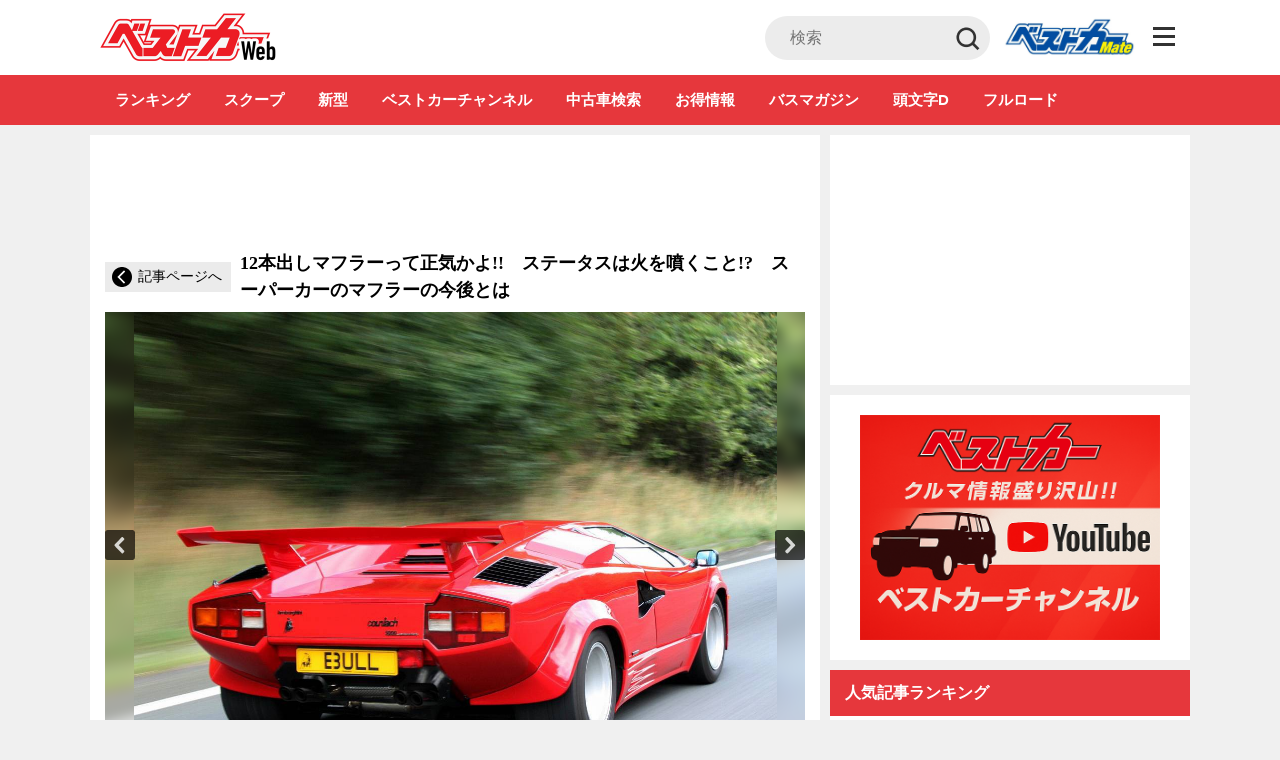

--- FILE ---
content_type: text/html; charset=UTF-8
request_url: https://bestcarweb.jp/images/529320/8
body_size: 35593
content:
<!DOCTYPE html>
<html lang="ja" prefix="og: http://ogp.me/ns#">
  <head>
        <meta name="robots" content="max-image-preview:large">
    <meta charset="UTF-8">
    <meta name="viewport" content="width=device-width,initial-scale=1.0,minimum-scale=1.0, maximum-scale=1.0, user-scalable=no">
          <link rel="icon" type="image/x-icon" href="https://bestcarweb.jp/wp-content/themes/bestcar/images/favicon.ico">
      <link rel="shortcut icon" href="https://bestcarweb.jp/wp-content/themes/bestcar/images/favicon.ico">
      <link rel="apple-touch-icon" type="image/png" href="https://bestcarweb.jp/wp-content/themes/bestcar/images/apple-touch-icon.png.webp">
        
    
    
    <link rel="apple-touch-icon" type="image/png" href="https://bestcarweb.jp/wp-content/themes/bestcar/images/apple-touch-icon.png.webp">
    <link rel="stylesheet" id="styleadd-css" href="https://bestcarweb.jp/wp-content/themes/bestcar/style_add.css?ver=6" type="text/css" media="all">
    
        <script data-cfasync="false" data-no-defer="1" data-no-minify="1" data-no-optimize="1">var ewww_webp_supported=!1;function check_webp_feature(A,e){var w;e=void 0!==e?e:function(){},ewww_webp_supported?e(ewww_webp_supported):((w=new Image).onload=function(){ewww_webp_supported=0<w.width&&0<w.height,e&&e(ewww_webp_supported)},w.onerror=function(){e&&e(!1)},w.src="data:image/webp;base64,"+{alpha:"UklGRkoAAABXRUJQVlA4WAoAAAAQAAAAAAAAAAAAQUxQSAwAAAARBxAR/Q9ERP8DAABWUDggGAAAABQBAJ0BKgEAAQAAAP4AAA3AAP7mtQAAAA=="}[A])}check_webp_feature("alpha");</script><script data-cfasync="false" data-no-defer="1" data-no-minify="1" data-no-optimize="1">var Arrive=function(c,w){"use strict";if(c.MutationObserver&&"undefined"!=typeof HTMLElement){var r,a=0,u=(r=HTMLElement.prototype.matches||HTMLElement.prototype.webkitMatchesSelector||HTMLElement.prototype.mozMatchesSelector||HTMLElement.prototype.msMatchesSelector,{matchesSelector:function(e,t){return e instanceof HTMLElement&&r.call(e,t)},addMethod:function(e,t,r){var a=e[t];e[t]=function(){return r.length==arguments.length?r.apply(this,arguments):"function"==typeof a?a.apply(this,arguments):void 0}},callCallbacks:function(e,t){t&&t.options.onceOnly&&1==t.firedElems.length&&(e=[e[0]]);for(var r,a=0;r=e[a];a++)r&&r.callback&&r.callback.call(r.elem,r.elem);t&&t.options.onceOnly&&1==t.firedElems.length&&t.me.unbindEventWithSelectorAndCallback.call(t.target,t.selector,t.callback)},checkChildNodesRecursively:function(e,t,r,a){for(var i,n=0;i=e[n];n++)r(i,t,a)&&a.push({callback:t.callback,elem:i}),0<i.childNodes.length&&u.checkChildNodesRecursively(i.childNodes,t,r,a)},mergeArrays:function(e,t){var r,a={};for(r in e)e.hasOwnProperty(r)&&(a[r]=e[r]);for(r in t)t.hasOwnProperty(r)&&(a[r]=t[r]);return a},toElementsArray:function(e){return e=void 0!==e&&("number"!=typeof e.length||e===c)?[e]:e}}),e=(l.prototype.addEvent=function(e,t,r,a){a={target:e,selector:t,options:r,callback:a,firedElems:[]};return this._beforeAdding&&this._beforeAdding(a),this._eventsBucket.push(a),a},l.prototype.removeEvent=function(e){for(var t,r=this._eventsBucket.length-1;t=this._eventsBucket[r];r--)e(t)&&(this._beforeRemoving&&this._beforeRemoving(t),(t=this._eventsBucket.splice(r,1))&&t.length&&(t[0].callback=null))},l.prototype.beforeAdding=function(e){this._beforeAdding=e},l.prototype.beforeRemoving=function(e){this._beforeRemoving=e},l),t=function(i,n){var o=new e,l=this,s={fireOnAttributesModification:!1};return o.beforeAdding(function(t){var e=t.target;e!==c.document&&e!==c||(e=document.getElementsByTagName("html")[0]);var r=new MutationObserver(function(e){n.call(this,e,t)}),a=i(t.options);r.observe(e,a),t.observer=r,t.me=l}),o.beforeRemoving(function(e){e.observer.disconnect()}),this.bindEvent=function(e,t,r){t=u.mergeArrays(s,t);for(var a=u.toElementsArray(this),i=0;i<a.length;i++)o.addEvent(a[i],e,t,r)},this.unbindEvent=function(){var r=u.toElementsArray(this);o.removeEvent(function(e){for(var t=0;t<r.length;t++)if(this===w||e.target===r[t])return!0;return!1})},this.unbindEventWithSelectorOrCallback=function(r){var a=u.toElementsArray(this),i=r,e="function"==typeof r?function(e){for(var t=0;t<a.length;t++)if((this===w||e.target===a[t])&&e.callback===i)return!0;return!1}:function(e){for(var t=0;t<a.length;t++)if((this===w||e.target===a[t])&&e.selector===r)return!0;return!1};o.removeEvent(e)},this.unbindEventWithSelectorAndCallback=function(r,a){var i=u.toElementsArray(this);o.removeEvent(function(e){for(var t=0;t<i.length;t++)if((this===w||e.target===i[t])&&e.selector===r&&e.callback===a)return!0;return!1})},this},i=new function(){var s={fireOnAttributesModification:!1,onceOnly:!1,existing:!1};function n(e,t,r){return!(!u.matchesSelector(e,t.selector)||(e._id===w&&(e._id=a++),-1!=t.firedElems.indexOf(e._id)))&&(t.firedElems.push(e._id),!0)}var c=(i=new t(function(e){var t={attributes:!1,childList:!0,subtree:!0};return e.fireOnAttributesModification&&(t.attributes=!0),t},function(e,i){e.forEach(function(e){var t=e.addedNodes,r=e.target,a=[];null!==t&&0<t.length?u.checkChildNodesRecursively(t,i,n,a):"attributes"===e.type&&n(r,i)&&a.push({callback:i.callback,elem:r}),u.callCallbacks(a,i)})})).bindEvent;return i.bindEvent=function(e,t,r){t=void 0===r?(r=t,s):u.mergeArrays(s,t);var a=u.toElementsArray(this);if(t.existing){for(var i=[],n=0;n<a.length;n++)for(var o=a[n].querySelectorAll(e),l=0;l<o.length;l++)i.push({callback:r,elem:o[l]});if(t.onceOnly&&i.length)return r.call(i[0].elem,i[0].elem);setTimeout(u.callCallbacks,1,i)}c.call(this,e,t,r)},i},o=new function(){var a={};function i(e,t){return u.matchesSelector(e,t.selector)}var n=(o=new t(function(){return{childList:!0,subtree:!0}},function(e,r){e.forEach(function(e){var t=e.removedNodes,e=[];null!==t&&0<t.length&&u.checkChildNodesRecursively(t,r,i,e),u.callCallbacks(e,r)})})).bindEvent;return o.bindEvent=function(e,t,r){t=void 0===r?(r=t,a):u.mergeArrays(a,t),n.call(this,e,t,r)},o};d(HTMLElement.prototype),d(NodeList.prototype),d(HTMLCollection.prototype),d(HTMLDocument.prototype),d(Window.prototype);var n={};return s(i,n,"unbindAllArrive"),s(o,n,"unbindAllLeave"),n}function l(){this._eventsBucket=[],this._beforeAdding=null,this._beforeRemoving=null}function s(e,t,r){u.addMethod(t,r,e.unbindEvent),u.addMethod(t,r,e.unbindEventWithSelectorOrCallback),u.addMethod(t,r,e.unbindEventWithSelectorAndCallback)}function d(e){e.arrive=i.bindEvent,s(i,e,"unbindArrive"),e.leave=o.bindEvent,s(o,e,"unbindLeave")}}(window,void 0),ewww_webp_supported=!1;function check_webp_feature(e,t){var r;ewww_webp_supported?t(ewww_webp_supported):((r=new Image).onload=function(){ewww_webp_supported=0<r.width&&0<r.height,t(ewww_webp_supported)},r.onerror=function(){t(!1)},r.src="data:image/webp;base64,"+{alpha:"UklGRkoAAABXRUJQVlA4WAoAAAAQAAAAAAAAAAAAQUxQSAwAAAARBxAR/Q9ERP8DAABWUDggGAAAABQBAJ0BKgEAAQAAAP4AAA3AAP7mtQAAAA==",animation:"UklGRlIAAABXRUJQVlA4WAoAAAASAAAAAAAAAAAAQU5JTQYAAAD/////AABBTk1GJgAAAAAAAAAAAAAAAAAAAGQAAABWUDhMDQAAAC8AAAAQBxAREYiI/gcA"}[e])}function ewwwLoadImages(e){if(e){for(var t=document.querySelectorAll(".batch-image img, .image-wrapper a, .ngg-pro-masonry-item a, .ngg-galleria-offscreen-seo-wrapper a"),r=0,a=t.length;r<a;r++)ewwwAttr(t[r],"data-src",t[r].getAttribute("data-webp")),ewwwAttr(t[r],"data-thumbnail",t[r].getAttribute("data-webp-thumbnail"));for(var i=document.querySelectorAll(".rev_slider ul li"),r=0,a=i.length;r<a;r++){ewwwAttr(i[r],"data-thumb",i[r].getAttribute("data-webp-thumb"));for(var n=1;n<11;)ewwwAttr(i[r],"data-param"+n,i[r].getAttribute("data-webp-param"+n)),n++}for(r=0,a=(i=document.querySelectorAll(".rev_slider img")).length;r<a;r++)ewwwAttr(i[r],"data-lazyload",i[r].getAttribute("data-webp-lazyload"));for(var o=document.querySelectorAll("div.woocommerce-product-gallery__image"),r=0,a=o.length;r<a;r++)ewwwAttr(o[r],"data-thumb",o[r].getAttribute("data-webp-thumb"))}for(var l=document.querySelectorAll("video"),r=0,a=l.length;r<a;r++)ewwwAttr(l[r],"poster",e?l[r].getAttribute("data-poster-webp"):l[r].getAttribute("data-poster-image"));for(var s,c=document.querySelectorAll("img.ewww_webp_lazy_load"),r=0,a=c.length;r<a;r++)e&&(ewwwAttr(c[r],"data-lazy-srcset",c[r].getAttribute("data-lazy-srcset-webp")),ewwwAttr(c[r],"data-srcset",c[r].getAttribute("data-srcset-webp")),ewwwAttr(c[r],"data-lazy-src",c[r].getAttribute("data-lazy-src-webp")),ewwwAttr(c[r],"data-src",c[r].getAttribute("data-src-webp")),ewwwAttr(c[r],"data-orig-file",c[r].getAttribute("data-webp-orig-file")),ewwwAttr(c[r],"data-medium-file",c[r].getAttribute("data-webp-medium-file")),ewwwAttr(c[r],"data-large-file",c[r].getAttribute("data-webp-large-file")),null!=(s=c[r].getAttribute("srcset"))&&!1!==s&&s.includes("R0lGOD")&&ewwwAttr(c[r],"src",c[r].getAttribute("data-lazy-src-webp"))),c[r].className=c[r].className.replace(/\bewww_webp_lazy_load\b/,"");for(var w=document.querySelectorAll(".ewww_webp"),r=0,a=w.length;r<a;r++)e?(ewwwAttr(w[r],"srcset",w[r].getAttribute("data-srcset-webp")),ewwwAttr(w[r],"src",w[r].getAttribute("data-src-webp")),ewwwAttr(w[r],"data-orig-file",w[r].getAttribute("data-webp-orig-file")),ewwwAttr(w[r],"data-medium-file",w[r].getAttribute("data-webp-medium-file")),ewwwAttr(w[r],"data-large-file",w[r].getAttribute("data-webp-large-file")),ewwwAttr(w[r],"data-large_image",w[r].getAttribute("data-webp-large_image")),ewwwAttr(w[r],"data-src",w[r].getAttribute("data-webp-src"))):(ewwwAttr(w[r],"srcset",w[r].getAttribute("data-srcset-img")),ewwwAttr(w[r],"src",w[r].getAttribute("data-src-img"))),w[r].className=w[r].className.replace(/\bewww_webp\b/,"ewww_webp_loaded");window.jQuery&&jQuery.fn.isotope&&jQuery.fn.imagesLoaded&&(jQuery(".fusion-posts-container-infinite").imagesLoaded(function(){jQuery(".fusion-posts-container-infinite").hasClass("isotope")&&jQuery(".fusion-posts-container-infinite").isotope()}),jQuery(".fusion-portfolio:not(.fusion-recent-works) .fusion-portfolio-wrapper").imagesLoaded(function(){jQuery(".fusion-portfolio:not(.fusion-recent-works) .fusion-portfolio-wrapper").isotope()}))}function ewwwWebPInit(e){ewwwLoadImages(e),ewwwNggLoadGalleries(e),document.arrive(".ewww_webp",function(){ewwwLoadImages(e)}),document.arrive(".ewww_webp_lazy_load",function(){ewwwLoadImages(e)}),document.arrive("videos",function(){ewwwLoadImages(e)}),"loading"==document.readyState?document.addEventListener("DOMContentLoaded",ewwwJSONParserInit):("undefined"!=typeof galleries&&ewwwNggParseGalleries(e),ewwwWooParseVariations(e))}function ewwwAttr(e,t,r){null!=r&&!1!==r&&e.setAttribute(t,r)}function ewwwJSONParserInit(){"undefined"!=typeof galleries&&check_webp_feature("alpha",ewwwNggParseGalleries),check_webp_feature("alpha",ewwwWooParseVariations)}function ewwwWooParseVariations(e){if(e)for(var t=document.querySelectorAll("form.variations_form"),r=0,a=t.length;r<a;r++){var i=t[r].getAttribute("data-product_variations"),n=!1;try{for(var o in i=JSON.parse(i))void 0!==i[o]&&void 0!==i[o].image&&(void 0!==i[o].image.src_webp&&(i[o].image.src=i[o].image.src_webp,n=!0),void 0!==i[o].image.srcset_webp&&(i[o].image.srcset=i[o].image.srcset_webp,n=!0),void 0!==i[o].image.full_src_webp&&(i[o].image.full_src=i[o].image.full_src_webp,n=!0),void 0!==i[o].image.gallery_thumbnail_src_webp&&(i[o].image.gallery_thumbnail_src=i[o].image.gallery_thumbnail_src_webp,n=!0),void 0!==i[o].image.thumb_src_webp&&(i[o].image.thumb_src=i[o].image.thumb_src_webp,n=!0));n&&ewwwAttr(t[r],"data-product_variations",JSON.stringify(i))}catch(e){}}}function ewwwNggParseGalleries(e){if(e)for(var t in galleries){var r=galleries[t];galleries[t].images_list=ewwwNggParseImageList(r.images_list)}}function ewwwNggLoadGalleries(e){e&&document.addEventListener("ngg.galleria.themeadded",function(e,t){window.ngg_galleria._create_backup=window.ngg_galleria.create,window.ngg_galleria.create=function(e,t){var r=$(e).data("id");return galleries["gallery_"+r].images_list=ewwwNggParseImageList(galleries["gallery_"+r].images_list),window.ngg_galleria._create_backup(e,t)}})}function ewwwNggParseImageList(e){for(var t in e){var r=e[t];if(void 0!==r["image-webp"]&&(e[t].image=r["image-webp"],delete e[t]["image-webp"]),void 0!==r["thumb-webp"]&&(e[t].thumb=r["thumb-webp"],delete e[t]["thumb-webp"]),void 0!==r.full_image_webp&&(e[t].full_image=r.full_image_webp,delete e[t].full_image_webp),void 0!==r.srcsets)for(var a in r.srcsets)nggSrcset=r.srcsets[a],void 0!==r.srcsets[a+"-webp"]&&(e[t].srcsets[a]=r.srcsets[a+"-webp"],delete e[t].srcsets[a+"-webp"]);if(void 0!==r.full_srcsets)for(var i in r.full_srcsets)nggFSrcset=r.full_srcsets[i],void 0!==r.full_srcsets[i+"-webp"]&&(e[t].full_srcsets[i]=r.full_srcsets[i+"-webp"],delete e[t].full_srcsets[i+"-webp"])}return e}check_webp_feature("alpha",ewwwWebPInit);</script><title>【画像ギャラリー】過激すぎるスーパーカーのマフラー大図鑑！ - 自動車情報誌「ベストカー」</title>
<meta name='robots' content='max-image-preview:large' />

<!-- This site is optimized with the Yoast SEO plugin v7.7.3 - https://yoast.com/wordpress/plugins/seo/ -->
<meta name="description" content="自動車情報誌「ベストカー」の記事「12本出しマフラーって正気かよ!!　ステータスは火を噴くこと!?　スーパーカーのマフラーの今後とは」に関する画像ギャラリーページです。"/>
<link rel="canonical" href="https://bestcarweb.jp/images/529320/" />
<meta property="og:locale" content="ja_JP" />
<meta property="og:type" content="article" />
<meta property="og:title" content="【画像ギャラリー】過激すぎるスーパーカーのマフラー大図鑑！ - 自動車情報誌「ベストカー」" />
<meta property="og:description" content="自動車情報誌「ベストカー」の記事「12本出しマフラーって正気かよ!!　ステータスは火を噴くこと!?　スーパーカーのマフラーの今後とは」に関する画像ギャラリーページです。" />
<meta property="og:url" content="https://bestcarweb.jp/images/529320/" />
<meta property="og:site_name" content="自動車情報誌「ベストカー」" />
<meta property="article:tag" content="アヴェンタドール" />
<meta property="article:tag" content="カウンタック" />
<meta property="article:tag" content="フェラーリ" />
<meta property="article:tag" content="ポルシェ" />
<meta property="article:tag" content="マクラーレン" />
<meta property="article:tag" content="ランボルギーニ" />
<meta property="article:section" content="画像ギャラリー" />
<meta name="twitter:card" content="summary_large_image" />
<meta name="twitter:description" content="自動車情報誌「ベストカー」の記事「12本出しマフラーって正気かよ!!　ステータスは火を噴くこと!?　スーパーカーのマフラーの今後とは」に関する画像ギャラリーページです。" />
<meta name="twitter:title" content="【画像ギャラリー】過激すぎるスーパーカーのマフラー大図鑑！ - 自動車情報誌「ベストカー」" />
<!-- / Yoast SEO plugin. -->

<link rel='dns-prefetch' href='//www.google.com' />
<script type="text/javascript">
/* <![CDATA[ */
window._wpemojiSettings = {"baseUrl":"https:\/\/s.w.org\/images\/core\/emoji\/14.0.0\/72x72\/","ext":".png","svgUrl":"https:\/\/s.w.org\/images\/core\/emoji\/14.0.0\/svg\/","svgExt":".svg","source":{"concatemoji":"https:\/\/bestcarweb.jp\/wp-includes\/js\/wp-emoji-release.min.js?ver=6.4.7"}};
/*! This file is auto-generated */
!function(i,n){var o,s,e;function c(e){try{var t={supportTests:e,timestamp:(new Date).valueOf()};sessionStorage.setItem(o,JSON.stringify(t))}catch(e){}}function p(e,t,n){e.clearRect(0,0,e.canvas.width,e.canvas.height),e.fillText(t,0,0);var t=new Uint32Array(e.getImageData(0,0,e.canvas.width,e.canvas.height).data),r=(e.clearRect(0,0,e.canvas.width,e.canvas.height),e.fillText(n,0,0),new Uint32Array(e.getImageData(0,0,e.canvas.width,e.canvas.height).data));return t.every(function(e,t){return e===r[t]})}function u(e,t,n){switch(t){case"flag":return n(e,"\ud83c\udff3\ufe0f\u200d\u26a7\ufe0f","\ud83c\udff3\ufe0f\u200b\u26a7\ufe0f")?!1:!n(e,"\ud83c\uddfa\ud83c\uddf3","\ud83c\uddfa\u200b\ud83c\uddf3")&&!n(e,"\ud83c\udff4\udb40\udc67\udb40\udc62\udb40\udc65\udb40\udc6e\udb40\udc67\udb40\udc7f","\ud83c\udff4\u200b\udb40\udc67\u200b\udb40\udc62\u200b\udb40\udc65\u200b\udb40\udc6e\u200b\udb40\udc67\u200b\udb40\udc7f");case"emoji":return!n(e,"\ud83e\udef1\ud83c\udffb\u200d\ud83e\udef2\ud83c\udfff","\ud83e\udef1\ud83c\udffb\u200b\ud83e\udef2\ud83c\udfff")}return!1}function f(e,t,n){var r="undefined"!=typeof WorkerGlobalScope&&self instanceof WorkerGlobalScope?new OffscreenCanvas(300,150):i.createElement("canvas"),a=r.getContext("2d",{willReadFrequently:!0}),o=(a.textBaseline="top",a.font="600 32px Arial",{});return e.forEach(function(e){o[e]=t(a,e,n)}),o}function t(e){var t=i.createElement("script");t.src=e,t.defer=!0,i.head.appendChild(t)}"undefined"!=typeof Promise&&(o="wpEmojiSettingsSupports",s=["flag","emoji"],n.supports={everything:!0,everythingExceptFlag:!0},e=new Promise(function(e){i.addEventListener("DOMContentLoaded",e,{once:!0})}),new Promise(function(t){var n=function(){try{var e=JSON.parse(sessionStorage.getItem(o));if("object"==typeof e&&"number"==typeof e.timestamp&&(new Date).valueOf()<e.timestamp+604800&&"object"==typeof e.supportTests)return e.supportTests}catch(e){}return null}();if(!n){if("undefined"!=typeof Worker&&"undefined"!=typeof OffscreenCanvas&&"undefined"!=typeof URL&&URL.createObjectURL&&"undefined"!=typeof Blob)try{var e="postMessage("+f.toString()+"("+[JSON.stringify(s),u.toString(),p.toString()].join(",")+"));",r=new Blob([e],{type:"text/javascript"}),a=new Worker(URL.createObjectURL(r),{name:"wpTestEmojiSupports"});return void(a.onmessage=function(e){c(n=e.data),a.terminate(),t(n)})}catch(e){}c(n=f(s,u,p))}t(n)}).then(function(e){for(var t in e)n.supports[t]=e[t],n.supports.everything=n.supports.everything&&n.supports[t],"flag"!==t&&(n.supports.everythingExceptFlag=n.supports.everythingExceptFlag&&n.supports[t]);n.supports.everythingExceptFlag=n.supports.everythingExceptFlag&&!n.supports.flag,n.DOMReady=!1,n.readyCallback=function(){n.DOMReady=!0}}).then(function(){return e}).then(function(){var e;n.supports.everything||(n.readyCallback(),(e=n.source||{}).concatemoji?t(e.concatemoji):e.wpemoji&&e.twemoji&&(t(e.twemoji),t(e.wpemoji)))}))}((window,document),window._wpemojiSettings);
/* ]]> */
</script>
<style id='wp-emoji-styles-inline-css' type='text/css'>

	img.wp-smiley, img.emoji {
		display: inline !important;
		border: none !important;
		box-shadow: none !important;
		height: 1em !important;
		width: 1em !important;
		margin: 0 0.07em !important;
		vertical-align: -0.1em !important;
		background: none !important;
		padding: 0 !important;
	}
</style>
<link rel="preload" id="wp-block-library-css" href="https://bestcarweb.jp/wp-includes/css/dist/block-library/style.min.css?ver=6.4.7" type="text/css" media="all" as="style" onload="this.onload=null;this.rel='stylesheet';" >
<noscript><link rel='stylesheet' id='wp-block-library-css' href='https://bestcarweb.jp/wp-includes/css/dist/block-library/style.min.css?ver=6.4.7' type='text/css' media='all' /></noscript>
<style id='classic-theme-styles-inline-css' type='text/css'>
/*! This file is auto-generated */
.wp-block-button__link{color:#fff;background-color:#32373c;border-radius:9999px;box-shadow:none;text-decoration:none;padding:calc(.667em + 2px) calc(1.333em + 2px);font-size:1.125em}.wp-block-file__button{background:#32373c;color:#fff;text-decoration:none}
</style>
<style id='global-styles-inline-css' type='text/css'>
body{--wp--preset--color--black: #000000;--wp--preset--color--cyan-bluish-gray: #abb8c3;--wp--preset--color--white: #ffffff;--wp--preset--color--pale-pink: #f78da7;--wp--preset--color--vivid-red: #cf2e2e;--wp--preset--color--luminous-vivid-orange: #ff6900;--wp--preset--color--luminous-vivid-amber: #fcb900;--wp--preset--color--light-green-cyan: #7bdcb5;--wp--preset--color--vivid-green-cyan: #00d084;--wp--preset--color--pale-cyan-blue: #8ed1fc;--wp--preset--color--vivid-cyan-blue: #0693e3;--wp--preset--color--vivid-purple: #9b51e0;--wp--preset--gradient--vivid-cyan-blue-to-vivid-purple: linear-gradient(135deg,rgba(6,147,227,1) 0%,rgb(155,81,224) 100%);--wp--preset--gradient--light-green-cyan-to-vivid-green-cyan: linear-gradient(135deg,rgb(122,220,180) 0%,rgb(0,208,130) 100%);--wp--preset--gradient--luminous-vivid-amber-to-luminous-vivid-orange: linear-gradient(135deg,rgba(252,185,0,1) 0%,rgba(255,105,0,1) 100%);--wp--preset--gradient--luminous-vivid-orange-to-vivid-red: linear-gradient(135deg,rgba(255,105,0,1) 0%,rgb(207,46,46) 100%);--wp--preset--gradient--very-light-gray-to-cyan-bluish-gray: linear-gradient(135deg,rgb(238,238,238) 0%,rgb(169,184,195) 100%);--wp--preset--gradient--cool-to-warm-spectrum: linear-gradient(135deg,rgb(74,234,220) 0%,rgb(151,120,209) 20%,rgb(207,42,186) 40%,rgb(238,44,130) 60%,rgb(251,105,98) 80%,rgb(254,248,76) 100%);--wp--preset--gradient--blush-light-purple: linear-gradient(135deg,rgb(255,206,236) 0%,rgb(152,150,240) 100%);--wp--preset--gradient--blush-bordeaux: linear-gradient(135deg,rgb(254,205,165) 0%,rgb(254,45,45) 50%,rgb(107,0,62) 100%);--wp--preset--gradient--luminous-dusk: linear-gradient(135deg,rgb(255,203,112) 0%,rgb(199,81,192) 50%,rgb(65,88,208) 100%);--wp--preset--gradient--pale-ocean: linear-gradient(135deg,rgb(255,245,203) 0%,rgb(182,227,212) 50%,rgb(51,167,181) 100%);--wp--preset--gradient--electric-grass: linear-gradient(135deg,rgb(202,248,128) 0%,rgb(113,206,126) 100%);--wp--preset--gradient--midnight: linear-gradient(135deg,rgb(2,3,129) 0%,rgb(40,116,252) 100%);--wp--preset--font-size--small: 13px;--wp--preset--font-size--medium: 20px;--wp--preset--font-size--large: 36px;--wp--preset--font-size--x-large: 42px;--wp--preset--spacing--20: 0.44rem;--wp--preset--spacing--30: 0.67rem;--wp--preset--spacing--40: 1rem;--wp--preset--spacing--50: 1.5rem;--wp--preset--spacing--60: 2.25rem;--wp--preset--spacing--70: 3.38rem;--wp--preset--spacing--80: 5.06rem;--wp--preset--shadow--natural: 6px 6px 9px rgba(0, 0, 0, 0.2);--wp--preset--shadow--deep: 12px 12px 50px rgba(0, 0, 0, 0.4);--wp--preset--shadow--sharp: 6px 6px 0px rgba(0, 0, 0, 0.2);--wp--preset--shadow--outlined: 6px 6px 0px -3px rgba(255, 255, 255, 1), 6px 6px rgba(0, 0, 0, 1);--wp--preset--shadow--crisp: 6px 6px 0px rgba(0, 0, 0, 1);}:where(.is-layout-flex){gap: 0.5em;}:where(.is-layout-grid){gap: 0.5em;}body .is-layout-flow > .alignleft{float: left;margin-inline-start: 0;margin-inline-end: 2em;}body .is-layout-flow > .alignright{float: right;margin-inline-start: 2em;margin-inline-end: 0;}body .is-layout-flow > .aligncenter{margin-left: auto !important;margin-right: auto !important;}body .is-layout-constrained > .alignleft{float: left;margin-inline-start: 0;margin-inline-end: 2em;}body .is-layout-constrained > .alignright{float: right;margin-inline-start: 2em;margin-inline-end: 0;}body .is-layout-constrained > .aligncenter{margin-left: auto !important;margin-right: auto !important;}body .is-layout-constrained > :where(:not(.alignleft):not(.alignright):not(.alignfull)){max-width: var(--wp--style--global--content-size);margin-left: auto !important;margin-right: auto !important;}body .is-layout-constrained > .alignwide{max-width: var(--wp--style--global--wide-size);}body .is-layout-flex{display: flex;}body .is-layout-flex{flex-wrap: wrap;align-items: center;}body .is-layout-flex > *{margin: 0;}body .is-layout-grid{display: grid;}body .is-layout-grid > *{margin: 0;}:where(.wp-block-columns.is-layout-flex){gap: 2em;}:where(.wp-block-columns.is-layout-grid){gap: 2em;}:where(.wp-block-post-template.is-layout-flex){gap: 1.25em;}:where(.wp-block-post-template.is-layout-grid){gap: 1.25em;}.has-black-color{color: var(--wp--preset--color--black) !important;}.has-cyan-bluish-gray-color{color: var(--wp--preset--color--cyan-bluish-gray) !important;}.has-white-color{color: var(--wp--preset--color--white) !important;}.has-pale-pink-color{color: var(--wp--preset--color--pale-pink) !important;}.has-vivid-red-color{color: var(--wp--preset--color--vivid-red) !important;}.has-luminous-vivid-orange-color{color: var(--wp--preset--color--luminous-vivid-orange) !important;}.has-luminous-vivid-amber-color{color: var(--wp--preset--color--luminous-vivid-amber) !important;}.has-light-green-cyan-color{color: var(--wp--preset--color--light-green-cyan) !important;}.has-vivid-green-cyan-color{color: var(--wp--preset--color--vivid-green-cyan) !important;}.has-pale-cyan-blue-color{color: var(--wp--preset--color--pale-cyan-blue) !important;}.has-vivid-cyan-blue-color{color: var(--wp--preset--color--vivid-cyan-blue) !important;}.has-vivid-purple-color{color: var(--wp--preset--color--vivid-purple) !important;}.has-black-background-color{background-color: var(--wp--preset--color--black) !important;}.has-cyan-bluish-gray-background-color{background-color: var(--wp--preset--color--cyan-bluish-gray) !important;}.has-white-background-color{background-color: var(--wp--preset--color--white) !important;}.has-pale-pink-background-color{background-color: var(--wp--preset--color--pale-pink) !important;}.has-vivid-red-background-color{background-color: var(--wp--preset--color--vivid-red) !important;}.has-luminous-vivid-orange-background-color{background-color: var(--wp--preset--color--luminous-vivid-orange) !important;}.has-luminous-vivid-amber-background-color{background-color: var(--wp--preset--color--luminous-vivid-amber) !important;}.has-light-green-cyan-background-color{background-color: var(--wp--preset--color--light-green-cyan) !important;}.has-vivid-green-cyan-background-color{background-color: var(--wp--preset--color--vivid-green-cyan) !important;}.has-pale-cyan-blue-background-color{background-color: var(--wp--preset--color--pale-cyan-blue) !important;}.has-vivid-cyan-blue-background-color{background-color: var(--wp--preset--color--vivid-cyan-blue) !important;}.has-vivid-purple-background-color{background-color: var(--wp--preset--color--vivid-purple) !important;}.has-black-border-color{border-color: var(--wp--preset--color--black) !important;}.has-cyan-bluish-gray-border-color{border-color: var(--wp--preset--color--cyan-bluish-gray) !important;}.has-white-border-color{border-color: var(--wp--preset--color--white) !important;}.has-pale-pink-border-color{border-color: var(--wp--preset--color--pale-pink) !important;}.has-vivid-red-border-color{border-color: var(--wp--preset--color--vivid-red) !important;}.has-luminous-vivid-orange-border-color{border-color: var(--wp--preset--color--luminous-vivid-orange) !important;}.has-luminous-vivid-amber-border-color{border-color: var(--wp--preset--color--luminous-vivid-amber) !important;}.has-light-green-cyan-border-color{border-color: var(--wp--preset--color--light-green-cyan) !important;}.has-vivid-green-cyan-border-color{border-color: var(--wp--preset--color--vivid-green-cyan) !important;}.has-pale-cyan-blue-border-color{border-color: var(--wp--preset--color--pale-cyan-blue) !important;}.has-vivid-cyan-blue-border-color{border-color: var(--wp--preset--color--vivid-cyan-blue) !important;}.has-vivid-purple-border-color{border-color: var(--wp--preset--color--vivid-purple) !important;}.has-vivid-cyan-blue-to-vivid-purple-gradient-background{background: var(--wp--preset--gradient--vivid-cyan-blue-to-vivid-purple) !important;}.has-light-green-cyan-to-vivid-green-cyan-gradient-background{background: var(--wp--preset--gradient--light-green-cyan-to-vivid-green-cyan) !important;}.has-luminous-vivid-amber-to-luminous-vivid-orange-gradient-background{background: var(--wp--preset--gradient--luminous-vivid-amber-to-luminous-vivid-orange) !important;}.has-luminous-vivid-orange-to-vivid-red-gradient-background{background: var(--wp--preset--gradient--luminous-vivid-orange-to-vivid-red) !important;}.has-very-light-gray-to-cyan-bluish-gray-gradient-background{background: var(--wp--preset--gradient--very-light-gray-to-cyan-bluish-gray) !important;}.has-cool-to-warm-spectrum-gradient-background{background: var(--wp--preset--gradient--cool-to-warm-spectrum) !important;}.has-blush-light-purple-gradient-background{background: var(--wp--preset--gradient--blush-light-purple) !important;}.has-blush-bordeaux-gradient-background{background: var(--wp--preset--gradient--blush-bordeaux) !important;}.has-luminous-dusk-gradient-background{background: var(--wp--preset--gradient--luminous-dusk) !important;}.has-pale-ocean-gradient-background{background: var(--wp--preset--gradient--pale-ocean) !important;}.has-electric-grass-gradient-background{background: var(--wp--preset--gradient--electric-grass) !important;}.has-midnight-gradient-background{background: var(--wp--preset--gradient--midnight) !important;}.has-small-font-size{font-size: var(--wp--preset--font-size--small) !important;}.has-medium-font-size{font-size: var(--wp--preset--font-size--medium) !important;}.has-large-font-size{font-size: var(--wp--preset--font-size--large) !important;}.has-x-large-font-size{font-size: var(--wp--preset--font-size--x-large) !important;}
.wp-block-navigation a:where(:not(.wp-element-button)){color: inherit;}
:where(.wp-block-post-template.is-layout-flex){gap: 1.25em;}:where(.wp-block-post-template.is-layout-grid){gap: 1.25em;}
:where(.wp-block-columns.is-layout-flex){gap: 2em;}:where(.wp-block-columns.is-layout-grid){gap: 2em;}
.wp-block-pullquote{font-size: 1.5em;line-height: 1.6;}
</style>
<link rel="preload" id="cld-font-awesome-css" href="https://bestcarweb.jp/wp-content/plugins/comments-like-dislike/css/fontawesome/css/all.min.css?ver=1.1.6" type="text/css" media="all" as="style" onload="this.onload=null;this.rel='stylesheet';" >
<noscript><link rel='stylesheet' id='cld-font-awesome-css' href='https://bestcarweb.jp/wp-content/plugins/comments-like-dislike/css/fontawesome/css/all.min.css?ver=1.1.6' type='text/css' media='all' /></noscript>
<link rel="preload" id="cld-frontend-css" href="https://bestcarweb.jp/wp-content/plugins/comments-like-dislike/css/cld-frontend.css?ver=1.1.6" type="text/css" media="all" as="style" onload="this.onload=null;this.rel='stylesheet';" >
<noscript><link rel='stylesheet' id='cld-frontend-css' href='https://bestcarweb.jp/wp-content/plugins/comments-like-dislike/css/cld-frontend.css?ver=1.1.6' type='text/css' media='all' /></noscript>
<link rel='stylesheet' id='style-css' href='https://bestcarweb.jp/wp-content/themes/bestcar/style.css?ver=20231109' type='text/css' media='all' />
<link rel="preload" id="style-custom-css" href="https://bestcarweb.jp/wp-content/themes/bestcar/css/custom.css?ver=20231109" type="text/css" media="all" as="style" onload="this.onload=null;this.rel='stylesheet';" >
<noscript><link rel='stylesheet' id='style-custom-css' href='https://bestcarweb.jp/wp-content/themes/bestcar/css/custom.css?ver=20231109' type='text/css' media='all' /></noscript>
<link rel="preload" id="dashicons-css" href="https://bestcarweb.jp/wp-includes/css/dashicons.min.css?ver=6.4.7" type="text/css" media="all" as="style" onload="this.onload=null;this.rel='stylesheet';" >
<noscript><link rel='stylesheet' id='dashicons-css' href='https://bestcarweb.jp/wp-includes/css/dashicons.min.css?ver=6.4.7' type='text/css' media='all' /></noscript>
<link rel="preload" id="thickbox-css" href="https://bestcarweb.jp/wp-includes/js/thickbox/thickbox.css?ver=6.4.7" type="text/css" media="all" as="style" onload="this.onload=null;this.rel='stylesheet';" >
<noscript><link rel='stylesheet' id='thickbox-css' href='https://bestcarweb.jp/wp-includes/js/thickbox/thickbox.css?ver=6.4.7' type='text/css' media='all' /></noscript>
<link rel="preload" id="amazonjs-css" href="https://bestcarweb.jp/wp-content/plugins/amazonjs/css/amazonjs.css?ver=0.10" type="text/css" media="all" as="style" onload="this.onload=null;this.rel='stylesheet';" >
<noscript><link rel='stylesheet' id='amazonjs-css' href='https://bestcarweb.jp/wp-content/plugins/amazonjs/css/amazonjs.css?ver=0.10' type='text/css' media='all' /></noscript>
<link rel="preload" id="wp-associate-post-r2-css" href="https://bestcarweb.jp/wp-content/plugins/wp-associate-post-r2/css/skin-standard.css?ver=5.0.0" type="text/css" media="all" as="style" onload="this.onload=null;this.rel='stylesheet';" ><link rel="stylesheet" type="text/css" href="https://bestcarweb.jp/wp-content/plugins/smart-slider-3/Public/SmartSlider3/Application/Frontend/Assets/dist/smartslider.min.css?ver=821e0c40" media="all">
<style type="text/css">.n2-ss-spinner-simple-white-container {
    position: absolute;
    top: 50%;
    left: 50%;
    margin: -20px;
    background: #fff;
    width: 20px;
    height: 20px;
    padding: 10px;
    border-radius: 50%;
    z-index: 1000;
}

.n2-ss-spinner-simple-white {
  outline: 1px solid RGBA(0,0,0,0);
  width:100%;
  height: 100%;
}

.n2-ss-spinner-simple-white:before {
    position: absolute;
    top: 50%;
    left: 50%;
    width: 20px;
    height: 20px;
    margin-top: -11px;
    margin-left: -11px;
}

.n2-ss-spinner-simple-white:not(:required):before {
    content: '';
    border-radius: 50%;
    border-top: 2px solid #333;
    border-right: 2px solid transparent;
    animation: n2SimpleWhite .6s linear infinite;
}
@keyframes n2SimpleWhite {
    to {transform: rotate(360deg);}
}</style>
<noscript><link rel='stylesheet' id='wp-associate-post-r2-css' href='https://bestcarweb.jp/wp-content/plugins/wp-associate-post-r2/css/skin-standard.css?ver=5.0.0' type='text/css' media='all' /></noscript>
<script type="text/javascript" src="https://bestcarweb.jp/wp-includes/js/jquery/jquery.min.js?ver=3.7.1" id="jquery-core-js"></script>
<script type="text/javascript" src="https://bestcarweb.jp/wp-includes/js/jquery/jquery-migrate.min.js?ver=3.4.1" id="jquery-migrate-js"></script>
<script type="text/javascript" id="cld-frontend-js-extra">
/* <![CDATA[ */
var cld_js_object = {"admin_ajax_url":"https:\/\/bestcarweb.jp\/wp-admin\/admin-ajax.php","admin_ajax_nonce":"de73d3a24e"};
/* ]]> */
</script>
<script type="text/javascript" src="https://bestcarweb.jp/wp-content/plugins/comments-like-dislike/js/cld-frontend.js?ver=1.1.6" id="cld-frontend-js"></script>
<link rel="https://api.w.org/" href="https://bestcarweb.jp/wp-json/" /><link rel="alternate" type="application/json" href="https://bestcarweb.jp/wp-json/wp/v2/images/530956" /><link rel="EditURI" type="application/rsd+xml" title="RSD" href="https://bestcarweb.jp/xmlrpc.php?rsd" />
<meta name="generator" content="WordPress 6.4.7" />
<link rel='shortlink' href='https://bestcarweb.jp/?p=530956' />
<link rel="alternate" type="application/json+oembed" href="https://bestcarweb.jp/wp-json/oembed/1.0/embed?url=https%3A%2F%2Fbestcarweb.jp%2Fimages%2F529320%2F" />
<link rel="alternate" type="text/xml+oembed" href="https://bestcarweb.jp/wp-json/oembed/1.0/embed?url=https%3A%2F%2Fbestcarweb.jp%2Fimages%2F529320%2F&#038;format=xml" />
<style></style><style>:root {
			--lazy-loader-animation-duration: 300ms;
		}
		  
		.lazyload {
	display: block;
}

.lazyload,
        .lazyloading {
			opacity: 0;
		}


		.lazyloaded {
			opacity: 1;
			transition: opacity 300ms;
			transition: opacity var(--lazy-loader-animation-duration);
		}.lazyloading {
	color: transparent;
	opacity: 1;
	transition: opacity 300ms;
	transition: opacity var(--lazy-loader-animation-duration);
	background: url("data:image/svg+xml,%3Csvg%20width%3D%2244%22%20height%3D%2244%22%20xmlns%3D%22http%3A%2F%2Fwww.w3.org%2F2000%2Fsvg%22%20stroke%3D%22%23333333%22%3E%3Cg%20fill%3D%22none%22%20fill-rule%3D%22evenodd%22%20stroke-width%3D%222%22%3E%3Ccircle%20cx%3D%2222%22%20cy%3D%2222%22%20r%3D%221%22%3E%3Canimate%20attributeName%3D%22r%22%20begin%3D%220s%22%20dur%3D%221.8s%22%20values%3D%221%3B%2020%22%20calcMode%3D%22spline%22%20keyTimes%3D%220%3B%201%22%20keySplines%3D%220.165%2C%200.84%2C%200.44%2C%201%22%20repeatCount%3D%22indefinite%22%2F%3E%3Canimate%20attributeName%3D%22stroke-opacity%22%20begin%3D%220s%22%20dur%3D%221.8s%22%20values%3D%221%3B%200%22%20calcMode%3D%22spline%22%20keyTimes%3D%220%3B%201%22%20keySplines%3D%220.3%2C%200.61%2C%200.355%2C%201%22%20repeatCount%3D%22indefinite%22%2F%3E%3C%2Fcircle%3E%3Ccircle%20cx%3D%2222%22%20cy%3D%2222%22%20r%3D%221%22%3E%3Canimate%20attributeName%3D%22r%22%20begin%3D%22-0.9s%22%20dur%3D%221.8s%22%20values%3D%221%3B%2020%22%20calcMode%3D%22spline%22%20keyTimes%3D%220%3B%201%22%20keySplines%3D%220.165%2C%200.84%2C%200.44%2C%201%22%20repeatCount%3D%22indefinite%22%2F%3E%3Canimate%20attributeName%3D%22stroke-opacity%22%20begin%3D%22-0.9s%22%20dur%3D%221.8s%22%20values%3D%221%3B%200%22%20calcMode%3D%22spline%22%20keyTimes%3D%220%3B%201%22%20keySplines%3D%220.3%2C%200.61%2C%200.355%2C%201%22%20repeatCount%3D%22indefinite%22%2F%3E%3C%2Fcircle%3E%3C%2Fg%3E%3C%2Fsvg%3E") no-repeat;
	background-size: 2em 2em;
	background-position: center center;
}

.lazyloaded {
	animation-name: loaded;
	animation-duration: 300ms;
	animation-duration: var(--lazy-loader-animation-duration);
	transition: none;
}

@keyframes loaded {
	from {
		opacity: 0;
	}

	to {
		opacity: 1;
	}
}</style><noscript><style>.lazyload { display: none; } .lazyload[class*="lazy-loader-background-element-"] { display: block; opacity: 1; }</style></noscript><link rel="dns-prefetch" href="//c0.wp.com" />
<link rel="dns-prefetch" href="//storage.googleapis.com" />
<link rel="dns-prefetch" href="//img.bestcarweb.jp" />
<link rel="dns-prefetch" href="//connect.facebook.net" />
<link rel="dns-prefetch" href="//maps.googleapis.com" />
<link rel="dns-prefetch" href="//www.googletagmanager.com" />
<link rel="dns-prefetch" href="//stats.wp.com" /><link rel="icon" href="https://img.bestcarweb.jp/wp-content/uploads/2021/04/14182035/bestcar-256-150x150.png" sizes="32x32" />
<link rel="icon" href="https://img.bestcarweb.jp/wp-content/uploads/2021/04/14182035/bestcar-256.png" sizes="192x192" />
<link rel="apple-touch-icon" href="https://img.bestcarweb.jp/wp-content/uploads/2021/04/14182035/bestcar-256.png" />
<meta name="msapplication-TileImage" content="https://img.bestcarweb.jp/wp-content/uploads/2021/04/14182035/bestcar-256.png" />
    
    
<!-- Google Tag Manager -->
<script>
  (function(w,d,s,l,i){
    w[l]=w[l]||[];w[l].push({'gtm.start':new Date().getTime(),event:'gtm.js'});
    var f=d.getElementsByTagName(s)[0],
        j=d.createElement(s),
        dl=l!='dataLayer'?'&l='+l:'';
    j.async=true;
    j.src='https://www.googletagmanager.com/gtm.js?id='+i+dl;
    f.parentNode.insertBefore(j,f);
  })(window,document,'script','dataLayer','GTM-T96NNX4');
</script>
<!-- End Google Tag Manager -->

<!-- GAM + DM + TAM header -->
<script async src='https://securepubads.g.doubleclick.net/tag/js/gpt.js'></script>
<script async src="//micro.rubiconproject.com/prebid/dynamic/16348.js"></script>
<script>
    !function (a9, a, p, s, t, A, g) { if (a[a9]) return; function q(c, r) { a[a9]._Q.push([c, r]) } a[a9] = { init: function () { q('i', arguments) }, fetchBids: function () { q('f', arguments) }, setDisplayBids: function () { }, targetingKeys: function () { return [] }, _Q: [] }; A = p.createElement(s); A.async = !0; A.src = t; g = p.getElementsByTagName(s)[0]; g.parentNode.insertBefore(A, g) }('apstag', window, document, 'script', '//c.amazon-adsystem.com/aax2/apstag.js');
</script>

<!-- GAM Header Tag Start -->
<script>
    var googletag = googletag || {};
    googletag.cmd = googletag.cmd || [];

    var pbjs = pbjs || {};
    pbjs.que = pbjs.que || [];

    var gptadslots = [];
    googletag.cmd.push(function () {
        if (window.matchMedia('(max-width:767px)').matches) {
            gptadslots['BC_SP_overlay']         = googletag.defineSlot('/134974094/bestcar/BC_SP_overlay',         [[1, 1], 'fluid', [320, 50],  [320, 100]],                        'BC_SP_overlay').addService(googletag.pubads());
            gptadslots['BC_SP_Photo_Billboard'] = googletag.defineSlot('/134974094/bestcar/BC_SP_Photo_Billboard', [[1, 1], 'fluid', [320, 100], [320, 50]],                         'BC_SP_Photo_Billboard').addService(googletag.pubads());
            gptadslots['BC_SP_Photo_Rec']       = googletag.defineSlot('/134974094/bestcar/BC_SP_Photo_Rec',       [[1, 1], 'fluid', [300, 250], [336, 280], [320, 180]],            'BC_SP_Photo_Rec').addService(googletag.pubads());
            gptadslots['BC_SP_footerRec']       = googletag.defineSlot('/134974094/bestcar/BC_SP_footerRec',       [[1, 1], 'fluid', [300, 250], [336, 280], [320, 180]],            'BC_SP_footerRec').addService(googletag.pubads());
        } else {
            gptadslots['BC_PC_photo_Super']    = googletag.defineSlot('/134974094/bestcar/BC_PC_photo_Super',    [[1, 1], 'fluid', [728, 90],  [468, 60]],            'BC_PC_photo_Super').addService(googletag.pubads());
            gptadslots['BC_PC_overlay']        = googletag.defineSlot('/134974094/bestcar/BC_PC_overlay',        [[1, 1], 'fluid', [728, 90],  [970, 90], [468, 60]], 'BC_PC_overlay').addService(googletag.pubads());
            gptadslots['BC_PC_1stRec']         = googletag.defineSlot('/134974094/bestcar/BC_PC_1stRec',         [[1, 1], 'fluid', [300, 250], [300, 600]],           'BC_PC_1stRec').addService(googletag.pubads());
            gptadslots['BC_PC_2ndRec']         = googletag.defineSlot('/134974094/bestcar/BC_PC_2ndRec',         [[1, 1], 'fluid', [300, 250]],                       'BC_PC_2ndRec').addService(googletag.pubads());
            gptadslots['BC_PC_3rdRec']         = googletag.defineSlot('/134974094/bestcar/BC_PC_3rdRec',         [[1, 1], 'fluid', [300, 250]],                       'BC_PC_3rdRec').addService(googletag.pubads());
            gptadslots['BC_PC_underRight_Rec'] = googletag.defineSlot('/134974094/bestcar/BC_PC_underRight_Rec', [[1, 1], 'fluid', [300, 250], [336, 280]],           'BC_PC_underRight_Rec').addService(googletag.pubads());
            gptadslots['BC_PC_underLeft_Rec']  = googletag.defineSlot('/134974094/bestcar/BC_PC_underLeft_Rec',  [[1, 1], 'fluid', [300, 250], [336, 280]],           'BC_PC_underLeft_Rec').addService(googletag.pubads());
            gptadslots['BC_PC_footer']         = googletag.defineSlot('/134974094/bestcar/BC_PC_footer',         [[1, 1], 'fluid', [728, 90],  [970, 90], [468, 60]], 'BC_PC_footer').addService(googletag.pubads());
        }

        googletag.pubads()
            .setTargeting('URLs', location.pathname.substr(0, 40))
            .setTargeting('Ref',  document.referrer.length > 0 ? document.referrer.split('/')[2] : 'null')
        googletag.pubads().collapseEmptyDivs();
        googletag.pubads().disableInitialLoad();
        googletag.pubads().enableSingleRequest();
        googletag.enableServices();
    });
</script>


<script>
var cX = cX || {}; cX.callQueue = cX.callQueue || [];
cX.callQueue.push(['invoke', function () {
	var cx_segments = cX.getUserSegmentIds({ persistedQueryId: 'ecd8a91406d797e64447b1e941fffcac99f45a94' });
    googletag.cmd.push(function () {
    	googletag.pubads().setTargeting('CxSegments', cx_segments);
    });
    cX.getSegments("20cf87c26683f0c58e0e9a1fa917d76eaf94849b", function (segments) {
    	var contextualIds = [];
        cX.Array.forEach(segments, function (cxTypedSegment, index) {
        	if (cxTypedSegment.type === "contextual") {
        		contextualIds.push(cxTypedSegment.id);
            }
        });
        googletag.cmd.push(function () {
       		googletag.pubads().setTargeting("CxContext", contextualIds);
        });
   	});
}]);
cX.callQueue.push(['sync', 'smart']);
</script>


<!-- Header Bidding + Common Callback Start -->
<script>
    // Timeout
    var apstagTimeout   = 1500;
    var failSafeTimeout = 3000; // TAM + DM(Prebid.js)

    apstag.init({
        pubID:      '3598',
        adServer:   'googletag',
        bidTimeout: apstagTimeout
    });
    var apstagSlots = [];

    if (window.matchMedia('(max-width:767px)').matches) {
        apstagSlots.push({ slotID: 'BC_SP_overlay',         slotName: '/134974094/bestcar/BC_SP_overlay',         sizes: [[320, 50],  [320, 100]] });
        apstagSlots.push({ slotID: 'BC_SP_Photo_Billboard', slotName: '/134974094/bestcar/BC_SP_Photo_Billboard', sizes: [[320, 100], [320, 50]] });
        apstagSlots.push({ slotID: 'BC_SP_Photo_Rec',       slotName: '/134974094/bestcar/BC_SP_Photo_Rec',       sizes: [[300, 250], [336, 280], [320, 180]] });
        apstagSlots.push({ slotID: 'BC_SP_footerRec',       slotName: '/134974094/bestcar/BC_SP_footerRec',       sizes: [[300, 250], [336, 280], [320, 180]] });
    } else {
        apstagSlots.push({ slotID: 'BC_PC_photo_Super',    slotName: '/134974094/bestcar/BC_PC_photo_Super',    sizes: [[728, 90],  [468, 60]] });
        apstagSlots.push({ slotID: 'BC_PC_overlay',        slotName: '/134974094/bestcar/BC_PC_overlay',        sizes: [[728, 90],  [970, 90], [468, 60]] });
        apstagSlots.push({ slotID: 'BC_PC_1stRec',         slotName: '/134974094/bestcar/BC_PC_1stRec',         sizes: [[300, 600], [300, 250]] });
        apstagSlots.push({ slotID: 'BC_PC_2ndRec',         slotName: '/134974094/bestcar/BC_PC_2ndRec',         sizes: [[300, 250]] });
        apstagSlots.push({ slotID: 'BC_PC_3rdRec',         slotName: '/134974094/bestcar/BC_PC_3rdRec',         sizes: [[300, 250]] });
        apstagSlots.push({ slotID: 'BC_PC_underRight_Rec', slotName: '/134974094/bestcar/BC_PC_underRight_Rec', sizes: [[300, 250], [336, 280]] });
        apstagSlots.push({ slotID: 'BC_PC_underLeft_Rec',  slotName: '/134974094/bestcar/BC_PC_underLeft_Rec',  sizes: [[300, 250], [336, 280]] });
        apstagSlots.push({ slotID: 'BC_PC_footer',         slotName: '/134974094/bestcar/BC_PC_footer',         sizes: [[728, 90],  [970, 90], [468, 60]] });
    }

    function fetchHeaderBids() {
        var bidders = ['a9', 'prebid'];
        var requestManager = {
            adserverRequestSent: false
        };

        bidders.forEach(function (bidder) {
            requestManager[bidder] = false;
        });

        function allBiddersBack() {
            var allBiddersBack = bidders
                .map(function (bidder) { return requestManager[bidder]; })
                .filter(function (bool) { return bool; })
                .length === bidders.length;
            return allBiddersBack;
        }
        function headerBidderBack(bidder) {
            if (requestManager.adserverRequestSent === true) {
                return;
            }
            if (bidder === 'a9') {
                googletag.cmd.push(function () {
                    apstag.setDisplayBids();
                });
            } else if (bidder === 'prebid') {
                // DO NOTHING
            }
            requestManager[bidder] = true;
            if (allBiddersBack()) {
                sendAdserverRequest();
            }
        }
        function sendAdserverRequest() {
            if (requestManager.adserverRequestSent === true) {
                return;
            }

            requestManager.adserverRequestSent = true;
            googletag.cmd.push(function () {
                googletag.pubads().refresh();
            });
        }
        function requestBids() {
            // TAM
            apstag.fetchBids({
                slots: apstagSlots
            }, function (bids) {
                headerBidderBack('a9');
            });
            googletag.cmd.push(function () {
                pbjs.que.push(function () {
                    pbjs.rp.requestBids({
                        callback: function (bidResponses) {
                            headerBidderBack('prebid');
                        }
                    });
                });
            });
        }

        requestBids();
        window.setTimeout(function () {
            sendAdserverRequest();
        }, failSafeTimeout);
    }

    fetchHeaderBids();
</script>
<!-- Header Bidding + Common Callback End -->
<script type="text/javascript">
  window._taboola = window._taboola || [];

  _taboola.push({article:'auto'});

  !function (e, f, u, i) {
    if (!document.getElementById(i)){
      e.async = 1;
      e.src = u;
      e.id = i;
      f.parentNode.insertBefore(e, f);
    }
  }

  (
    document.createElement('script'),
    document.getElementsByTagName('script')[0],
    '//cdn.taboola.com/libtrc/bestcarweb/loader.js',
    'tb_loader_script'
  );

  if(window.performance && typeof window.performance.mark == 'function') {
    window.performance.mark('tbl_ic');
  }
</script>

      <script>(function(){var N=this;N.N2_=N.N2_||{r:[],d:[]},N.N2R=N.N2R||function(){N.N2_.r.push(arguments)},N.N2D=N.N2D||function(){N.N2_.d.push(arguments)}}).call(window);window.nextend={jQueryFallback:'https://bestcarweb.jp/wp-includes/js/jquery/jquery.js',localization:{},ready:function(cb){console.error('nextend.ready will be deprecated!');N2R('documentReady',function($){cb.call(window,$)})}};nextend.fontsLoaded=false;nextend.fontsLoadedActive=function(){nextend.fontsLoaded=true};var requiredFonts=["Montserrat:n3","Montserrat:n4"],fontData={google:{families:["Montserrat:300,400:latin"]},active:function(){nextend.fontsLoadedActive()},inactive:function(){nextend.fontsLoadedActive()},fontactive:function(f,s){fontData.resolveFont(f+':'+s)},fontinactive:function(f,s){fontData.resolveFont(f+':'+s)},resolveFont:function(n){for(var i=requiredFonts.length-1;i>=0;i--){if(requiredFonts[i]===n){requiredFonts.splice(i,1);break}}if(!requiredFonts.length)nextend.fontsLoadedActive()}};if(typeof WebFontConfig!=='undefined'&&typeof WebFont==='undefined'){var _WebFontConfig=WebFontConfig;for(var k in WebFontConfig){if(k=='active'){fontData.active=function(){nextend.fontsLoadedActive();_WebFontConfig.active()}}else if(k=='inactive'){fontData.inactive=function(){nextend.fontsLoadedActive();_WebFontConfig.inactive()}}else if(k=='fontactive'){fontData.fontactive=function(f,s){fontData.resolveFont(f+':'+s);_WebFontConfig.fontactive.apply(this,arguments)}}else if(k=='fontinactive'){fontData.fontinactive=function(f,s){fontData.resolveFont(f+':'+s);_WebFontConfig.fontinactive.apply(this,arguments)}}else if(k=='google'){if(typeof WebFontConfig.google.families!=='undefined'){for(var i=0;i<WebFontConfig.google.families.length;i++){fontData.google.families.push(WebFontConfig.google.families[i])}}}else{fontData[k]=WebFontConfig[k]}}}fontData.classes=true;fontData.events=true;if(typeof WebFont==='undefined'){window.WebFontConfig=fontData}else{WebFont.load(fontData)}</script><script src="https://bestcarweb.jp/wp-content/plugins/smart-slider-3/Public/SmartSlider3/Application/Frontend/Assets/dist/n2.min.js?ver=821e0c40"></script>
<script src="https://bestcarweb.jp/wp-content/plugins/smart-slider-3/Public/SmartSlider3/Application/Frontend/Assets/dist/smartslider-frontend.min.js?ver=821e0c40"></script>
<script src="https://bestcarweb.jp/wp-content/plugins/smart-slider-3/Public/SmartSlider3/Slider/SliderType/Simple/Assets/dist/smartslider-simple-type-frontend.min.js?ver=821e0c40"></script>
<script src="https://bestcarweb.jp/wp-content/plugins/smart-slider-3/Public/SmartSlider3/Application/Frontend/Assets/dist/nextend-webfontloader.min.js?ver=821e0c40"></script>
<script>N2R('documentReady',function($){nextend.fontsDeferred=$.Deferred();if(nextend.fontsLoaded){nextend.fontsDeferred.resolve()}else{nextend.fontsLoadedActive=function(){nextend.fontsLoaded=true;nextend.fontsDeferred.resolve()};var intercalCounter=0;nextend.fontInterval=setInterval(function(){if(intercalCounter>3||document.documentElement.className.indexOf('wf-active')!==-1){nextend.fontsLoadedActive();clearInterval(nextend.fontInterval)}intercalCounter++},1000)}N2R(["documentReady","smartslider-frontend","smartslider-simple-type-frontend"],function(){new N2Classes.SmartSliderSimple('#n2-ss-10316',{"admin":false,"callbacks":"","background.video.mobile":1,"alias":{"id":0,"smoothScroll":0,"slideSwitch":0,"scroll":1},"align":"normal","isDelayed":0,"load":{"fade":1,"scroll":0},"playWhenVisible":1,"playWhenVisibleAt":0.5,"responsive":{"hideOn":{"desktopLandscape":false,"desktopPortrait":false,"tabletLandscape":false,"tabletPortrait":false,"mobileLandscape":false,"mobilePortrait":false},"onResizeEnabled":true,"type":"auto","downscale":1,"upscale":1,"minimumHeight":0,"maximumSlideWidth":{"desktopLandscape":3000,"desktopPortrait":3000,"tabletLandscape":3000,"tabletPortrait":3000,"mobileLandscape":3000,"mobilePortrait":3000},"forceFull":0,"forceFullOverflowX":"body","forceFullHorizontalSelector":"","constrainRatio":1,"sliderHeightBasedOn":"real","decreaseSliderHeight":0,"focusUser":0,"focusEdge":"auto","breakpoints":[{"device":"tabletPortrait","type":"max-screen-width","portraitWidth":1199,"landscapeWidth":1199},{"device":"mobilePortrait","type":"max-screen-width","portraitWidth":700,"landscapeWidth":900}],"enabledDevices":{"desktopLandscape":0,"desktopPortrait":1,"tabletLandscape":0,"tabletPortrait":1,"mobileLandscape":0,"mobilePortrait":1},"sizes":{"desktopPortrait":{"width":1200,"height":800,"max":3000,"min":1200},"tabletPortrait":{"width":701,"height":467,"max":1199,"min":701},"mobilePortrait":{"width":320,"height":213,"max":900,"min":320}},"normalizedDeviceModes":{"unknown":"desktopPortrait","desktopPortrait":"desktopPortrait","desktopLandscape":"desktopPortrait","tabletLandscape":"desktopPortrait","tabletPortrait":"tabletPortrait","mobileLandscape":"tabletPortrait","mobilePortrait":"mobilePortrait"},"overflowHiddenPage":0,"focus":{"offsetTop":"#wpadminbar","offsetBottom":""}},"controls":{"mousewheel":0,"touch":"horizontal","keyboard":1,"blockCarouselInteraction":1},"lazyLoad":0,"lazyLoadNeighbor":0,"blockrightclick":0,"maintainSession":0,"autoplay":{"enabled":0,"start":1,"duration":8000,"autoplayLoop":1,"allowReStart":0,"pause":{"click":1,"mouse":"0","mediaStarted":1},"resume":{"click":0,"mouse":0,"mediaEnded":1,"slidechanged":0},"interval":1,"intervalModifier":"loop","intervalSlide":"current"},"perspective":1500,"layerMode":{"playOnce":0,"playFirstLayer":1,"mode":"skippable","inAnimation":"mainInEnd"},"bgAnimationsColor":"RGBA(51,51,51,1)","bgAnimations":0,"mainanimation":{"type":"horizontal","duration":800,"delay":0,"ease":"easeOutQuad","parallax":0,"shiftedBackgroundAnimation":0},"carousel":1,"dynamicHeight":0,"initCallbacks":function($){N2D("SmartSliderWidgetArrowImage","SmartSliderWidget",function(e,i){function r(e,i,t,s,r,o){this.key=e,this.action=t,this.desktopRatio=s,this.tabletRatio=r,this.mobileRatio=o,N2Classes.SmartSliderWidget.prototype.constructor.call(this,i)}return((r.prototype=Object.create(N2Classes.SmartSliderWidget.prototype)).constructor=r).prototype.onStart=function(){this.deferred=e.Deferred(),this.slider.sliderElement.on("SliderDevice",this.onDevice.bind(this)).trigger("addWidget",this.deferred),this.$widget=e("#"+this.slider.elementID+"-arrow-"+this.key).on("click",function(e){e.stopPropagation(),this.slider[this.action]()}.bind(this)),this.$resize=this.$widget.find(".n2-resize"),0===this.$resize.length&&(this.$resize=this.$widget),e.when(this.$widget.n2imagesLoaded(),this.slider.stages.get("ResizeFirst").getDeferred()).always(this.onLoad.bind(this))},r.prototype.onLoad=function(){this.$widget.addClass("n2-ss-widget--calc"),this.previousWidth=this.$resize.width(),this.previousHeight=this.$resize.height(),this.$widget.removeClass("n2-ss-widget--calc"),this.$resize.find("img").css("width","100%"),this.onDevice(null,{device:this.slider.responsive.getDeviceMode()}),this.deferred.resolve()},r.prototype.onDevice=function(e,i){var t=1;switch(i.device){case"tabletPortrait":case"tabletLandscape":t=this.tabletRatio;break;case"mobilePortrait":case"mobileLandscape":t=this.mobileRatio;break;default:t=this.desktopRatio}this.$resize.width(this.previousWidth*t+"px"),this.$resize.height(this.previousHeight*t+"px")},function(e,i,t,s){this.key="arrow",this.previous=new r("previous",e,"previousWithDirection",i,t,s),this.next=new r("next",e,"nextWithDirection",i,t,s)}});new N2Classes.SmartSliderWidgetArrowImage(this,0.8,0.8,0.5);N2D("SmartSliderWidgetBarHorizontal","SmartSliderWidget",function(e,r){"use strict";function t(t,e){this.key="bar",this.parameters=e,N2Classes.SmartSliderWidget.prototype.constructor.call(this,t)}return((t.prototype=Object.create(N2Classes.SmartSliderWidget.prototype)).constructor=t).prototype.onStart=function(t){this.tween=null,this.$widget=this.slider.sliderElement.find(".nextend-bar"),this.innerBar=this.$widget.find("> div"),this.innerBarOriginalOpacity=this.innerBar.css("opacity");var e="click";this.slider.hasTouch()&&(e="n2click"),this.$widget.on("click",function(t){this.slider.sliderElement.find(".n2-ss-slide-active .n2-ss-layers-container").trigger(e)}.bind(this)),this.slider.stages.done("BeforeShow",this.onBeforeShow.bind(this))},t.prototype.hasContent=function(t){return!(!this.parameters.showTitle||t.getTitle()===r&&!this.parameters.slideCount)||!(!this.parameters.showDescription||t.getDescription()===r&&!this.parameters.slideCount)},t.prototype.onBeforeShow=function(){this.onSliderSwitchTo(null,this.slider.currentSlide),this.parameters.animate?this.slider.sliderElement.on("mainAnimationStart",this.onSliderSwitchToAnimateStart.bind(this)):this.slider.sliderElement.on("SlideWillChange",this.onSliderSwitchTo.bind(this))},t.prototype.renderBarContent=function(t){var e,i,s="";this.parameters.showTitle&&(t.getTitle()!==r||this.parameters.slideCount)&&(e=this.parameters.slideCount?t.index+1:t.getTitle(),s+='<span class="'+this.parameters.fontTitle+' n2-ow">'+e+"</span>");this.parameters.showDescription&&(t.getDescription()!==r||this.parameters.slideCount)&&(i=this.parameters.slideCount?t.slider.slides.length:t.getDescription(),s+='<span class="'+this.parameters.fontDescription+' n2-ow">'+(""===s?"":this.parameters.separator)+i+"</span>");return""===s?'<span class="'+this.parameters.fontDescription+' n2-ow">&nbsp;</span>':s},t.prototype.onSliderSwitchTo=function(t,e){var i=this.renderBarContent(e);this.innerBar.html(i),this.setCursor(e.hasLink()),this.slider.widgets.setState("hide.bar",!this.hasContent(e))},t.prototype.onSliderSwitchToAnimateStart=function(){var t=e.Deferred();this.slider.sliderElement.on("mainAnimationComplete.n2Bar",this.onSliderSwitchToAnimateEnd.bind(this,t)),this.tween&&this.tween.pause(),NextendTween.to(this.innerBar,.3,{opacity:0,onComplete:function(){t.resolve()}})},t.prototype.onSliderSwitchToAnimateEnd=function(t,e,i,s,r){this.slider.sliderElement.off(".n2Bar");var n=this.slider.slides[r];t.done(function(){var t=this.innerBar.clone();this.innerBar.remove(),this.innerBar=t.css("opacity","0").html(this.renderBarContent(n)).appendTo(this.$widget),this.setCursor(n.hasLink()),this.slider.widgets.setState("hide.bar",!this.hasContent(n)),this.tween=NextendTween.to(this.innerBar,.3,{opacity:this.innerBarOriginalOpacity})}.bind(this))},t.prototype.setCursor=function(t){this.innerBar.css("cursor",t?"pointer":"inherit")},t});new N2Classes.SmartSliderWidgetBarHorizontal(this,{"area":12,"animate":0,"showTitle":1,"fontTitle":"n2-font-fcce1fddc1d903b911854dc0cbaed59a-simple ","slideCount":0,"showDescription":1,"fontDescription":"n2-font-07da7f6a4a6fea2ccd5da7785f6f3289-simple ","separator":" - "});N2D("SmartSliderWidgetThumbnailDefaultHorizontal","SmartSliderWidget",function(d,c){"use strict";var i=!1,p={videoDark:'<svg xmlns="http://www.w3.org/2000/svg" width="48" height="48" viewBox="0 0 48 48"><circle cx="24" cy="24" r="24" fill="#000" opacity=".6"/><path fill="#FFF" d="M19.8 32c-.124 0-.247-.028-.36-.08-.264-.116-.436-.375-.44-.664V16.744c.005-.29.176-.55.44-.666.273-.126.592-.1.84.07l10.4 7.257c.2.132.32.355.32.595s-.12.463-.32.595l-10.4 7.256c-.14.1-.31.15-.48.15z"/></svg>'};function t(t,i){this.key="thumbnail",this.parameters=d.extend({captionSize:0,minimumThumbnailCount:1.5,invertGroupDirection:0},i),N2Classes.SmartSliderWidget.prototype.constructor.call(this,t)}((t.prototype=Object.create(N2Classes.SmartSliderWidget.prototype)).constructor=t).prototype.onStart=function(){this.ratio=1,this.itemsPerPane=1,this.currentI=0,this.offset=0,this.group=parseInt(this.parameters.group),this.$widget=this.slider.sliderElement.find(".nextend-thumbnail-default"),this.bar=this.$widget.find(".nextend-thumbnail-inner"),this.scroller=this.bar.find(".nextend-thumbnail-scroller"),this.$groups=d();for(var t=0;t<this.group;t++)this.$groups=this.$groups.add(d('<div class="nextend-thumbnail-scroller-group"></div>').appendTo(this.scroller));n2const.rtl.isRtl?(this.previous=this.$widget.find(".nextend-thumbnail-next").on("click",this.previousPane.bind(this)),this.next=this.$widget.find(".nextend-thumbnail-previous").on("click",this.nextPane.bind(this))):(this.previous=this.$widget.find(".nextend-thumbnail-previous").on("click",this.previousPane.bind(this)),this.next=this.$widget.find(".nextend-thumbnail-next").on("click",this.nextPane.bind(this))),this.slider.stages.done("BeforeShow",this.onBeforeShow.bind(this)),this.slider.stages.done("WidgetsReady",this.onWidgetsReady.bind(this))},t.prototype.renderThumbnails=function(){var t;this.parameters.invertGroupDirection&&(t=Math.ceil(this.slider.visibleRealSlides.length/this.group));for(var i=0;i<this.slider.visibleRealSlides.length;i++){var e=this.slider.visibleRealSlides[i],s=d('<div class="'+this.parameters.slideStyle+' n2-ow" style="'+this.parameters.containerStyle+'"></div>');if(this.parameters.invertGroupDirection?s.appendTo(this.$groups.eq(Math.floor(i/t))):s.appendTo(this.$groups.eq(i%this.group)),s.data("slide",e),e.$thumbnail=s,this.parameters.thumbnail!==c){var h=e.getThumbnailType(),n=p[h]!==c?p[h]:"";d('<div class="n2-ss-thumb-image n2-ow" style="width:'+this.parameters.thumbnail.width+"px; height:"+this.parameters.thumbnail.height+"px;"+this.parameters.thumbnail.code+'">'+n+"</div>").css("background-image","url('"+e.getThumbnail()+"')").appendTo(s)}if(this.parameters.caption!==c){var r=d('<div class="'+this.parameters.caption.styleClass+"n2-ss-caption n2-ow n2-caption-"+this.parameters.caption.placement+'" style="'+this.parameters.caption.style+'"></div>');switch(this.parameters.caption.placement){case"before":r.prependTo(s);break;default:r.appendTo(s)}if(this.parameters.title!==c&&r.append('<div class="n2-ow '+this.parameters.title.font+'">'+e.getTitle()+"</div>"),this.parameters.description!==c){var o=e.getDescription();o&&r.append('<div class="n2-ow '+this.parameters.description.font+'">'+o+"</div>")}}}var a="universalclick",l="onDotClick";"mouseenter"===this.parameters.action?(a="universalenter",l="onDotHover"):this.slider.hasTouch()&&(a="n2click"),this.dots=this.scroller.find(".nextend-thumbnail-scroller-group > div").on(a,this[l].bind(this)),this.images=this.dots.find(".n2-ss-thumb-image")},t.prototype.onTap=function(t){i||(d(t.target).trigger("n2click"),i=!0,setTimeout(function(){i=!1},500))},t.prototype.onBeforeShow=function(){var t=!1;switch(this.parameters.area){case 5:t="left";break;case 8:t="right"}t&&(this.offset=parseFloat(this.$widget.data("offset")),this.slider.responsive.addHorizontalSpacingControl(t,this)),this.renderThumbnails(),this.slider.hasTouch()&&(N2Classes.EventBurrito(this.$widget.get(0),{mouse:!0,axis:"x",start:function(){this.bar.width();this._touch={start:parseInt(this.scroller.css(n2const.rtl.left)),max:0},this.getScrollerWidth()<this.thumbnailDimension.width*Math.ceil(this.dots.length/this.group)&&(this._touch.max=-Math.round(this.thumbnailDimension.width*this.ratio*Math.ceil(this.dots.length/this.group-1))),this._touch.current=this._touch.start}.bind(this),move:function(t,i,e,s,h){return this._touch.current=Math.max(this._touch.max,Math.min(0,this._touch.start+e.x)),this.scroller.css(n2const.rtl.left,this._touch.current+"px"),5<Math.abs(e.x)}.bind(this),end:function(t,i,e,s,h){Math.abs(this._touch.start-this._touch.current)<40?this.resetPane():this._touch.current>this._touch.start?this.previousPane():this.nextPane(),Math.abs(e.x)<10&&Math.abs(e.y)<10?this.onTap(t):nextend.preventClick(),delete this._touch}.bind(this)}),this.slider.parameters.controls.drag||this.$widget.on("click",this.onTap.bind(this))),this.widthPercent=this.$widget.data("width-percent"),this.thumbnailDimension={widthLocal:this.dots.width(),width:this.dots.outerWidth(!0),height:this.dots.outerHeight(!0),widthBorder:parseInt(this.dots.css("borderLeftWidth"))+parseInt(this.dots.css("borderRightWidth"))+parseInt(this.dots.css("paddingLeft"))+parseInt(this.dots.css("paddingRight")),heightBorder:parseInt(this.dots.css("borderTopWidth"))+parseInt(this.dots.css("borderBottomWidth"))+parseInt(this.dots.css("paddingTop"))+parseInt(this.dots.css("paddingBottom"))},this.thumbnailDimension.widthMargin=this.thumbnailDimension.width-this.dots.outerWidth(),this.thumbnailDimension.heightMargin=this.thumbnailDimension.height-this.dots.outerHeight(),this.imageDimension={width:this.images.outerWidth(!0),height:this.images.outerHeight(!0)},this.sideDimension=.25*this.thumbnailDimension.width,this.scroller.height(this.thumbnailDimension.height*this.ratio*this.group+"px"),this.bar.height(this.scroller.outerHeight(!0)+"px"),this.horizontalSpacing=this.bar.outerWidth()-this.bar.width(),this.slider.sliderElement.on({SlideWillChange:this.onSlideSwitch.bind(this),visibleRealSlidesChanged:this.onVisibleRealSlidesChanged.bind(this)})},t.prototype.onWidgetsReady=function(){this.activateDots(this.slider.currentSlide.index),this.slider.sliderElement.on("SliderResize",this.onSliderResize.bind(this)),this.onSliderResize()},t.prototype.filterSliderVerticalCSS=function(t){};var e=!(t.prototype.onSliderResize=function(){if(this.slider.visibleRealSlides.length){if(this.lastScrollerWidth!==this.getScrollerWidth()){var t,i=1,e=this.getScrollerWidth(),s=e-2*this.sideDimension;if((t=e/this.thumbnailDimension.width)<this.dots.length/this.group&&(t=s/this.thumbnailDimension.width),this.localSideDimension=this.sideDimension,this.parameters.minimumThumbnailCount>=t&&(this.localSideDimension=.1*e,i=(s=e-2*this.localSideDimension)/(this.parameters.minimumThumbnailCount*this.thumbnailDimension.width),t=s/(this.thumbnailDimension.width*i),(t=e/(this.thumbnailDimension.width*i))<this.dots.length/this.group&&(t=s/(this.thumbnailDimension.width*i))),this.ratio!==i){var h={};h.width=Math.floor(this.thumbnailDimension.width*i-this.thumbnailDimension.widthMargin-this.thumbnailDimension.widthBorder)+"px",h.height=Math.floor((this.thumbnailDimension.height-this.parameters.captionSize)*i-this.thumbnailDimension.heightMargin+this.parameters.captionSize-this.thumbnailDimension.heightBorder)+"px",this.dots.css(h);var n=this.dots.width()/this.thumbnailDimension.widthLocal;(h={}).width=Math.ceil(this.imageDimension.width*n)+"px",h.height=Math.ceil(this.imageDimension.height*n)+"px",this.images.css(h),this.bar.css("height","auto"),this.ratio=i}this.itemsPerPane=Math.floor(t);var r=this.slider.responsive.dynamicHeightSlide||this.slider.currentSlide;this.currentI=r.index,this.scroller.css(n2const.rtl.left,this.getScrollerTargetLeft(this.getPaneByIndex(this.currentI))+"px"),this.scroller.css("width",this.thumbnailDimension.width*this.ratio*Math.ceil(this.dots.length/this.group)+"px")}this.scroller.height(this.thumbnailDimension.height*this.ratio*this.group+"px"),this.bar.height(this.scroller.outerHeight(!0)+"px")}});return t.prototype.onDotClick=function(t){nextend.shouldPreventClick||(e||(this.slider.directionalChangeToReal(d(t.currentTarget).data("slide").index),e=!0),setTimeout(function(){e=!1}.bind(this),400))},t.prototype.onDotHover=function(t){this.slider.directionalChangeToReal(d(t.currentTarget).data("slide").index)},t.prototype.onSlideSwitch=function(t,i){this.activateDots(i.index),this.goToDot(this.slider.getRealIndex(i.index))},t.prototype.activateDots=function(t){this.dots.removeClass("n2-active");for(var i=this.slider.slides[t].slides,e=0;i.length>e;e++)i[e].$thumbnail.addClass("n2-active")},t.prototype.resetPane=function(){this.goToDot(this.currentI)},t.prototype.previousPane=function(){this.goToDot(this.currentI-this.itemsPerPane*this.group)},t.prototype.nextPane=function(){this.goToDot(this.currentI+this.itemsPerPane*this.group)},t.prototype.getPaneByIndex=function(t){return t=Math.max(0,Math.min(this.dots.length-1,t)),this.parameters.invertGroupDirection?Math.floor(t%Math.ceil(this.dots.length/this.group)/this.itemsPerPane):Math.floor(t/this.group/this.itemsPerPane)},t.prototype.getScrollerTargetLeft=function(t){this.lastScrollerWidth=this.getScrollerWidth();var i=0;t===Math.floor((this.dots.length-1)/this.group/this.itemsPerPane)?(i=-t*this.itemsPerPane*this.thumbnailDimension.width*this.ratio,0===t?this.previous.removeClass("n2-active"):this.previous.addClass("n2-active"),this.next.removeClass("n2-active")):(0<t?(i=-(t*this.itemsPerPane*this.thumbnailDimension.width*this.ratio-this.localSideDimension),this.previous.addClass("n2-active")):(i=0,this.previous.removeClass("n2-active")),this.next.addClass("n2-active"));var e=this.getScrollerWidth(),s=this.thumbnailDimension.width*this.ratio*Math.ceil(this.dots.length/this.group);return e<s&&(i=Math.max(i,-(s-e))),i},t.prototype.goToDot=function(t){this.tween&&this.tween.progress()<1&&this.tween.pause();var i={};i[n2const.rtl.left]=this.getScrollerTargetLeft(this.getPaneByIndex(t)),this.tween=NextendTween.to(this.scroller,.5,i),this.currentI=t},t.prototype.onVisibleRealSlidesChanged=function(){this.dots.remove(),this.renderThumbnails(),this.lastScrollerWidth=0},t.prototype.getScrollerWidth=function(){return this.widthPercent?Math.ceil(this.slider.responsive.resizeContext.sliderWidth*this.widthPercent/100)-this.horizontalSpacing:this.bar.width()},t.prototype.getSize=function(){return 0},t.prototype.refreshSliderSize=function(t){},t});new N2Classes.SmartSliderWidgetThumbnailDefaultHorizontal(this,{"area":12,"action":"click","minimumThumbnailCount":1.5,"group":1,"invertGroupDirection":0,"captionSize":0,"orientation":"horizontal","slideStyle":"n2-style-462cb0983aca6cda3fc34a0feea6024b-dot ","containerStyle":"width: 100px; height: 60px;","thumbnail":{"width":100,"height":60,"code":""}})}})})});</script></head>
  <body class="images-template-default single single-images postid-530956">
<script data-cfasync="false" data-no-defer="1" data-no-minify="1" data-no-optimize="1">if(typeof ewww_webp_supported==="undefined"){var ewww_webp_supported=!1}if(ewww_webp_supported){document.body.classList.add("webp-support")}</script>
    
<!-- Google Tag Manager (noscript) -->
<noscript>
    <iframe src="https://www.googletagmanager.com/ns.html?id=GTM-T96NNX4" height="0" width="0" style="display:none;visibility:hidden"></iframe>
</noscript>
<!-- End Google Tag Manager (noscript) -->

<div id="fb-root"></div>
<script async defer crossorigin="anonymous" src="https://connect.facebook.net/ja_JP/sdk.js#xfbml=1&version=v11.0" nonce="OOpKtI3O"></script>
        <div class="container">
      <div class="l-header js-header-wrap hide_gallery">
        <div class="header__wrap js-header-fixed-wrap">
                    <header class="header js-header" style="">
            <div class="header__inner" style="">
                                          <p class="header__logo">
                  <a href="https://bestcarweb.jp/" rel="home">
                    自動車情報誌「ベストカー」                  </a>
                </p>
                          
              <div class="header__menu js-menu-btn">
                <span></span>
              </div>

                            <a href="https://mate.bestcarweb.jp/" class="header__club" target="_blank">Club</a>
                            
              <div class="header__search js-search-btn">
                <form action="https://bestcarweb.jp/search/" accept-charset="UTF-8" method="get">
                  <input type="text" name="s" id="keyword" placeholder="検索" class="header__searchInput" value="">
                  <input type="submit" value="" class="icon--search js-search-button">
                </form>
              </div>
            </div>

            <div class="header__searchBox js-search-box is-hide">
              <form action="https://bestcarweb.jp/search/" accept-charset="UTF-8" method="get">
                <input type="text" name="s" id="keyword" placeholder="検索" value="">
                <input type="submit" value="" class="icon--search js-search-button" />
              </form>
            </div>
          </header>
                                <nav class="l-nav js-nav">
            <div class="l-nav__inner">
              <div class="nav__main">
                <div class="nav__inner">
                  <ul class="nav js-nav-main">
                    <li class="nav__mainItem">
                      <a href="/ranking" class="nav__mainLink">ランキング</a>                    </li>
                    <li class="nav__mainItem">
                      <a href="/scoop" class="nav__mainLink">スクープ</a>                    </li>
                    <li class="nav__mainItem">
                      <a href="/newcar" class="nav__mainLink">新型</a>                    </li>
                    <li class="nav__mainItem">
                      <a href="https://www.youtube.com/user/bestcartube" class="nav__mainLink" target="_blank">ベストカーチャンネル</a>                    </li>
                    <li class="nav__mainItem">
                      <a href="/usedcar_search" class="nav__mainLink">中古車検索</a>                    </li>

                                        <li class="nav__mainItem">
                      <a href="/otoku" class="nav__mainLink">お得情報</a>                    </li>
                    
                                        <li class="nav__mainItem">
                      <a href="https://busmagazine.bestcarweb.jp" class="nav__mainLink">バスマガジン</a>
                    </li>
                    <li class="nav__mainItem">
                      <a href="https://initiald.bestcarweb.jp" class="nav__mainLink">頭文字D</a>
                    </li>
                    <li class="nav__mainItem">
                      <a href="https://fullload.bestcarweb.jp" class="nav__mainLink">フルロード</a>
                    </li>
                  </ul>
                </div>
              </div>
                          </div>
          </nav>
        </div>
      </div>
      <nav class="l-sideNav sideNav js-sidenav">
        <ul class="sideNav__lv1">
          <li class="sideNav__item">
            <a href="/">TOP</a>
          </li>
          <li class="sideNav__item">
            <a href="/ranking">ランキング</a>
          </li>
          <li class="sideNav__item">
            <a href="/scoop">スクープ</a>
          </li>
          <li class="sideNav__item">
            <a href="/newcar">新型</a>
          </li>
          <li class="sideNav__item">
            <a href="/usedcar_search" target="_blank">中古車検索</a>
          </li>
                    <li class="sideNav__item">
            <a href="/bc-news" class="">お得情報</a>          </li>
                    <li class="sideNav__item">
            <a href="/bc-news" class="">BC News</a>          </li>
                    <li class="sideNav__item">
            <a href="https://busmagazine.bestcarweb.jp">バスマガジン</a>
          </li>
          <li class="sideNav__item">
            <a href="https://initiald.bestcarweb.jp">頭文字D</a>
          </li>
          <li class="sideNav__item">
            <a href="https://fullload.bestcarweb.jp">フルロード</a>
          </li>
        </ul>
        <ul class="sideNav__lv2">
          <li class="sideNav__item">
            <a href="https://twitter.com/bestcarmagazine" target="_blank">ベストカーTwitter</a>
          </li>
          <li class="sideNav__item">
            <a href="https://www.facebook.com/bestcarweb/" target="_blank">ベストカーFacebook</a>
          </li>
          <li class="sideNav__item">
            <a href="https://www.youtube.com/user/bestcartube" target="_blank">ベストカー動画</a>
          </li>
        </ul>
        <ul class="sideNav__lv3">
          <li class="sideNav__item">
            <a href="/gift">プレゼント</a>
          </li>
          <li class="sideNav__item">
            <a href="https://www.kodansha-bc.com/cinfo/" target="_blank">会社情報</a>
          </li>
          <li class="sideNav__item">
            <a href="/personal-information">個人情報</a>
          </li>
          <li class="sideNav__item">
            <a href="/contact">問い合わせ</a>
          </li>
          <li class="sideNav__item">
            <a href="/tags">タグ一覧</a>
          </li>
        </ul>
        <a href="#" class="close"><img src="https://bestcarweb.jp/wp-content/themes/bestcar/images/img_close.png.webp" alt="閉じる" width="1" height="1"></a>
      </nav>
          <div class="article_back_top">
  <div class="article_back_button">
    <a href="https://bestcarweb.jp/feature/column/529320" target="_blank">
      <div class="article_back_text">記事ページへ</div>
      <div class="article_back_icon"></div>
    </a>
  </div>
</div>
<div class="clear"></div>
<div class="l-content">
  <!-- BC_SP_Photo_Billboard -->
<div class="sp_CLS_100" style="background-color:#FFF;padding-top:10px">
    <div id="BC_SP_Photo_Billboard">
        <script type="text/javascript">
            if (window.matchMedia('(max-width:767px)').matches) {
                googletag.cmd.push(function () {
                    googletag.display('BC_SP_Photo_Billboard');
                });
                // 「KBC-6 [ベストカー]広告billboard枠修正」のための暫定対応。この行を削除するとギャラリーページの表示で一瞬レイアウト崩れが発生するので削除しないように注意してください。
                document.querySelector('.l-content')?.style.setProperty('margin-top', '-1px');
            };
        </script>
    </div>
</div>  <script type="application/ld+json">
    [{
      "@context": "http://schema.org",
      "@type": "Article",
      "name": "【画像ギャラリー】過激すぎるスーパーカーのマフラー大図鑑！",
      "headline": "記事ページへ12本出しマフラーって正気かよ!!　ステータスは火を噴くこと!?　スーパーカーのマフラー",
      "author": {
        "@type": "Person",
        "name": "tsunoda"
      },
      "image": {
        "@type": "ImageObject",
        "url": ""
      },
      "description": "記事ページへ12本出しマフラーって正気かよ!!　ステータスは火を噴くこと!?　スーパーカーのマフラー",
      "articleSection": "画像ギャラリー",
      "url": "https://bestcarweb.jp/images/529320/",
      "mainEntityOfPage": "https://bestcarweb.jp/images/529320/",
      "publisher": {
        "@type": "Organization",
        "name": "自動車情報誌「ベストカー」",
        "logo": {
          "@type": "ImageObject",
          "url": "https://bestcarweb.jp/wp-content/themes/bestcar/images/logo_h60.png",
          "width": 208,
          "height": 60
        }
      },
      "datePublished": "2022-10-19",
      "dateModified": "2022-10-24"
    },
    {
      "@context": "https://schema.org",
      "@type": "BreadcrumbList",
      "itemListElement": [{
        "@type": "ListItem",
        "position": 1,
        "name": "TOP",
        "item": "https://bestcarweb.jp"
            },{
        "@type": "ListItem",
        "position": 2,
        "name": "画像ギャラリー",
        "item": "https://bestcarweb.jp/%e7%94%bb%e5%83%8f%e3%82%ae%e3%83%a3%e3%83%a9%e3%83%aa%e3%83%bc"
      },{
        "@type": "ListItem",
        "position": 3,
        "name": "【画像ギャラリー】過激すぎるスーパーカーのマフラー大図鑑！"
      }]
    }]
  </script>
    <div class="l-main js-main">
            <div class="js-infinite-scroll-append-content">
        <article class="article js-article" id="post-529320" data-article-id="529320" data-next-url="https://bestcarweb.jp/images/532325/">
    <div class="article__content">
        <!-- BC_PC_photo_Super -->
<div class="pc_CLS_90">
    <div id="BC_PC_photo_Super">
        <script type="text/javascript">
            if (window.matchMedia('(min-width:768px)').matches) {
                googletag.cmd.push(function () {
                    googletag.display('BC_PC_photo_Super');
                });
            };
        </script>
    </div>
</div><div class="article_back"><div class="article_back_button"><a href="https://bestcarweb.jp/feature/column/529320" target="_blank"><div class="article_back_icon"></div><div class="article_back_text">記事ページへ</div></a></div><div class="article_back_title"><a href="https://bestcarweb.jp/feature/column/529320" target="_blank"><h1>12本出しマフラーって正気かよ!!　ステータスは火を噴くこと!?　スーパーカーのマフラーの今後とは</h1></a></div></div><div class="clear"></div><div id="6971dd151d81c"><script>window['ss10316'] = 7;</script><div class="n2-section-smartslider fitvidsignore " role="region" aria-label="Slider"><style>div#n2-ss-10316{width:1200px;}div#n2-ss-10316 .n2-ss-slider-1{position:relative;}div#n2-ss-10316 .n2-ss-slider-background-video-container{position:absolute;left:0;top:0;width:100%;height:100%;overflow:hidden;}div#n2-ss-10316 .n2-ss-slider-2{position:relative;overflow:hidden;padding:0px 0px 0px 0px;height:800px;border:0px solid RGBA(62,62,62,1);border-radius:0px;background-clip:padding-box;background-repeat:repeat;background-position:50% 50%;background-size:cover;background-attachment:scroll;z-index:1;}div#n2-ss-10316 .n2-ss-slider-3{position:relative;width:100%;height:100%;overflow:hidden;outline:1px solid rgba(0,0,0,0);z-index:10;}div#n2-ss-10316 .n2-ss-slide-backgrounds,div#n2-ss-10316 .n2-ss-slider-3 > .n-particles-js-canvas-el,div#n2-ss-10316 .n2-ss-slider-3 > .n2-ss-divider{position:absolute;left:0;top:0;width:100%;height:100%;}div#n2-ss-10316 .n2-ss-slide-backgrounds{z-index:10;}div#n2-ss-10316 .n2-ss-slider-3 > .n-particles-js-canvas-el{z-index:12;}div#n2-ss-10316 .n2-ss-slide-backgrounds > *{overflow:hidden;}div#n2-ss-10316 .n2-ss-slide{position:absolute;top:0;left:0;width:100%;height:100%;z-index:20;display:block;-webkit-backface-visibility:hidden;}div#n2-ss-10316 .n2-ss-layers-container{position:relative;width:1200px;height:800px;}div#n2-ss-10316 .n2-ss-parallax-clip > .n2-ss-layers-container{position:absolute;right:0;}div#n2-ss-10316 .n2-ss-slide{perspective:1500px;}div#n2-ss-10316[data-ie] .n2-ss-slide{perspective:none;transform:perspective(1500px);}div#n2-ss-10316 .n2-ss-slide-active{z-index:21;}div#n2-ss-10316 .nextend-arrow{cursor:pointer;overflow:hidden;line-height:0 !important;z-index:18;}div#n2-ss-10316 .nextend-arrow img{position:relative;min-height:0;min-width:0;vertical-align:top;width:auto;height:auto;max-width:100%;max-height:100%;display:inline;}div#n2-ss-10316 .nextend-arrow img.n2-arrow-hover-img{display:none;}div#n2-ss-10316 .nextend-arrow:HOVER img.n2-arrow-hover-img{display:inline;}div#n2-ss-10316 .nextend-arrow:HOVER img.n2-arrow-normal-img{display:none;}div#n2-ss-10316 .nextend-arrow-animated{overflow:hidden;}div#n2-ss-10316 .nextend-arrow-animated > div{position:relative;}div#n2-ss-10316 .nextend-arrow-animated .n2-active{position:absolute;}div#n2-ss-10316 .nextend-arrow-animated-fade{transition:background 0.3s, opacity 0.4s;}div#n2-ss-10316 .nextend-arrow-animated-horizontal > div{transition:all 0.4s;left:0;}div#n2-ss-10316 .nextend-arrow-animated-horizontal .n2-active{top:0;}div#n2-ss-10316 .nextend-arrow-previous.nextend-arrow-animated-horizontal:HOVER > div,div#n2-ss-10316 .nextend-arrow-previous.nextend-arrow-animated-horizontal:FOCUS > div,div#n2-ss-10316 .nextend-arrow-next.nextend-arrow-animated-horizontal .n2-active{left:-100%;}div#n2-ss-10316 .nextend-arrow-previous.nextend-arrow-animated-horizontal .n2-active,div#n2-ss-10316 .nextend-arrow-next.nextend-arrow-animated-horizontal:HOVER > div,div#n2-ss-10316 .nextend-arrow-next.nextend-arrow-animated-horizontal:FOCUS > div{left:100%;}div#n2-ss-10316 .nextend-arrow.nextend-arrow-animated-horizontal:HOVER .n2-active,div#n2-ss-10316 .nextend-arrow.nextend-arrow-animated-horizontal:FOCUS .n2-active{left:0;}div#n2-ss-10316 .nextend-arrow-animated-vertical > div{transition:all 0.4s;top:0;}div#n2-ss-10316 .nextend-arrow-animated-vertical .n2-active{left:0;}div#n2-ss-10316 .nextend-arrow-animated-vertical .n2-active{top:-100%;}div#n2-ss-10316 .nextend-arrow-animated-vertical:HOVER > div,div#n2-ss-10316 .nextend-arrow-animated-vertical:FOCUS > div{top:100%;}div#n2-ss-10316 .nextend-arrow-animated-vertical:HOVER .n2-active,div#n2-ss-10316 .nextend-arrow-animated-vertical:FOCUS .n2-active{top:0;}div#n2-ss-10316 .nextend-bar-horizontal{z-index:12;}div#n2-ss-10316 .nextend-bar-horizontal div *{display:inline;}div#n2-ss-10316 .nextend-thumbnail-default{display:flex;user-select:none;z-index:10;}div#n2-ss-10316 .nextend-thumbnail-default,div#n2-ss-10316 .nextend-thumbnail-inner{overflow:hidden;}div#n2-ss-10316 .nextend-thumbnail-inner{flex:1 1 auto;display:flex;}div#n2-ss-10316 .nextend-thumbnail-vertical .nextend-thumbnail-inner{flex-flow:column;}div#n2-ss-10316 .n2-ss-thumb-image{display:flex;flex:0 0 auto;align-items:center;justify-content:center;background-position:center center;background-size:cover;}div#n2-ss-10316 .nextend-thumbnail-button{position:absolute;z-index:2;transition:all 0.4s;opacity:0;cursor:pointer;}div#n2-ss-10316 .nextend-thumbnail-vertical .nextend-thumbnail-button{left:50%;margin-left:-13px !important;}div#n2-ss-10316 .nextend-thumbnail-vertical .nextend-thumbnail-previous{top:-26px;}div#n2-ss-10316 .nextend-thumbnail-vertical .nextend-thumbnail-previous.n2-active{top:10px;opacity:1;}div#n2-ss-10316 .nextend-thumbnail-vertical .nextend-thumbnail-next{bottom:-26px;}div#n2-ss-10316 .nextend-thumbnail-vertical .nextend-thumbnail-next.n2-active{bottom:10px;opacity:1;}div#n2-ss-10316 .nextend-thumbnail-horizontal .nextend-thumbnail-button{top:50%;margin-top:-13px !important;transform:rotateZ(-90deg);}div#n2-ss-10316 .nextend-thumbnail-horizontal .nextend-thumbnail-previous{left:-26px;}div#n2-ss-10316 .nextend-thumbnail-horizontal .nextend-thumbnail-previous.n2-active{left:10px;opacity:1;}div#n2-ss-10316 .nextend-thumbnail-horizontal .nextend-thumbnail-next{right:-26px;}div#n2-ss-10316 .nextend-thumbnail-horizontal .nextend-thumbnail-next.n2-active{right:10px;opacity:1;}div#n2-ss-10316 .nextend-thumbnail-default .nextend-thumbnail-scroller{flex:1 0 auto;position:relative;box-sizing:border-box !important;white-space:nowrap;display:flex;flex-direction:column;}div#n2-ss-10316 .nextend-thumbnail-horizontal .nextend-thumbnail-scroller{flex-direction:column;}div#n2-ss-10316 .nextend-thumbnail-vertical .nextend-thumbnail-scroller{flex-direction:row;}div#n2-ss-10316 .nextend-thumbnail-scroller.n2-align-content-start .nextend-thumbnail-scroller-group{justify-content:flex-start;}div#n2-ss-10316 .nextend-thumbnail-scroller.n2-align-content-center .nextend-thumbnail-scroller-group{justify-content:center;}div#n2-ss-10316 .nextend-thumbnail-scroller.n2-align-content-end .nextend-thumbnail-scroller-group{justify-content:flex-end;}div#n2-ss-10316 .nextend-thumbnail-scroller.n2-align-content-space-around .nextend-thumbnail-scroller-group{justify-content:space-around;}div#n2-ss-10316 .nextend-thumbnail-scroller.n2-align-content-space-between .nextend-thumbnail-scroller-group{justify-content:space-between;}html[dir="rtl"] div#n2-ss-10316 .nextend-thumbnail-default .nextend-thumbnail-scroller{position:relative;float:right;}div#n2-ss-10316 .nextend-thumbnail-scroller-group{display:flex;flex-flow:column;}div#n2-ss-10316 .nextend-thumbnail-horizontal .nextend-thumbnail-scroller-group{display:flex;flex-flow:row;}div#n2-ss-10316 .nextend-thumbnail-default .nextend-thumbnail-scroller .nextend-thumbnail-scroller-group > div{display:flex;position:relative;flex:0 0 auto;box-sizing:content-box !important;cursor:pointer;overflow:hidden;}div#n2-ss-10316 .nextend-thumbnail-horizontal .nextend-thumbnail-scroller .nextend-thumbnail-scroller-group > div{flex-flow:column;}div#n2-ss-10316 .nextend-thumbnail-default .nextend-thumbnail-scroller .nextend-thumbnail-scroller-group > div.n2-active{cursor:default;}div#n2-ss-10316 .nextend-thumbnail-default .n2-ss-caption{display:inline-block;white-space:normal;box-sizing:border-box !important;overflow:hidden;}div#n2-ss-10316 .nextend-thumbnail-default .n2-caption-overlay{position:absolute;}div#n2-ss-10316 .nextend-thumbnail-default .n2-caption-overlay div{float:left;clear:left;}div#n2-ss-10316 .nextend-thumbnail-horizontal .n2-ss-caption{display:block;}div#n2-ss-10316 .nextend-thumbnail-vertical .n2-caption-after,div#n2-ss-10316 .nextend-thumbnail-vertical .n2-caption-before{height:100%;}div#n2-ss-10316 .n2-style-041670f7df29ffb4048fc6d85d61d1ee-heading{background: RGBA(0,0,0,0.67);opacity:1;padding:2px 2px 2px 2px ;box-shadow: none;border-width: 0px;border-style: solid;border-color: #000000; border-color: RGBA(0,0,0,1);border-radius:3px;}div#n2-ss-10316 .n2-style-041670f7df29ffb4048fc6d85d61d1ee-heading:Hover, div#n2-ss-10316 .n2-style-041670f7df29ffb4048fc6d85d61d1ee-heading:ACTIVE, div#n2-ss-10316 .n2-style-041670f7df29ffb4048fc6d85d61d1ee-heading:FOCUS{background: RGBA(1,173,211,0.85);}div#n2-ss-10316 .n2-style-1b3b0b26e4e995bc76516f476918c4ab-simple{background: RGBA(0,0,0,0.67);opacity:1;padding:20px 20px 20px 20px ;box-shadow: none;border-width: 0px;border-style: solid;border-color: #000000; border-color: RGBA(0,0,0,1);border-radius:0px;}div#n2-ss-10316 .n2-font-fcce1fddc1d903b911854dc0cbaed59a-simple{font-family: 'Montserrat';color: #ffffff;font-size:87.5%;text-shadow: none;line-height: 1.3;font-weight: normal;font-style: normal;text-decoration: none;text-align: left;letter-spacing: normal;word-spacing: normal;text-transform: none;vertical-align: middle;}div#n2-ss-10316 .n2-font-07da7f6a4a6fea2ccd5da7785f6f3289-simple{font-family: 'Montserrat';color: #ffffff;font-size:87.5%;text-shadow: none;line-height: 1.3;font-weight: normal;font-style: italic;text-decoration: none;text-align: left;letter-spacing: normal;word-spacing: normal;text-transform: none;vertical-align: middle;}div#n2-ss-10316 .n2-style-df32cb3742fdac43eb0251df7d67c185-simple{background: #242424;opacity:1;padding:3px 3px 3px 3px ;box-shadow: none;border-width: 0px;border-style: solid;border-color: #000000; border-color: RGBA(0,0,0,1);border-radius:0px;}div#n2-ss-10316 .n2-style-462cb0983aca6cda3fc34a0feea6024b-dot{background: RGBA(0,0,0,0);opacity:1;padding:0px 0px 0px 0px ;box-shadow: none;border-width: 0px;border-style: solid;border-color: #ffffff; border-color: RGBA(255,255,255,0);border-radius:0px;opacity: 0.4;
margin: 3px;
transition: all 0.4s;
background-size: cover;}div#n2-ss-10316 .n2-style-462cb0983aca6cda3fc34a0feea6024b-dot.n2-active, div#n2-ss-10316 .n2-style-462cb0983aca6cda3fc34a0feea6024b-dot:HOVER, div#n2-ss-10316 .n2-style-462cb0983aca6cda3fc34a0feea6024b-dot:FOCUS{border-width: 0px;border-style: solid;border-color: #ffffff; border-color: RGBA(255,255,255,0.8);opacity: 1;}</style><div id="n2-ss-10316-align" class="n2-ss-align"><div class="n2-padding"><div id="n2-ss-10316" data-creator="Smart Slider 3" class="n2-ss-slider n2-ow n2-has-hover n2notransition  n2-ss-load-fade " style="font-size: 1rem;" data-fontsize="16">
        <div class="n2-ss-slider-1 n2_ss__touch_element n2-ow" style="">
            <div class="n2-ss-slider-2 n2-ow" style="">
                                                <div class="n2-ss-slider-3 n2-ow" style="">

                    <div class="n2-ss-slide-backgrounds"></div><div data-first="1" data-slide-duration="0" data-id="501421" data-title="フェラーリF40" data-thumbnail="https://img.bestcarweb.jp/wp-content/uploads/2022/10/17135234/ferrari_f40_1987_images_2.jpg" style="" class=" n2-ss-slide n2-ss-canvas n2-ow  n2-ss-slide-501421"><div class="n2-ss-slide-background n2-ow" data-mode="blurfit"><div data-hash="6e6788a3c2b6c3d18ecba9e25282a7fb" data-desktop="//img.bestcarweb.jp/wp-content/uploads/2022/10/17135234/ferrari_f40_1987_images_2.jpg" class="n2-ss-slide-background-image" data-blur="0" data-alt="" data-title="" data-no-lazy="" style="background-image:url('//img.bestcarweb.jp/wp-content/uploads/2022/10/17135234/ferrari_f40_1987_images_2.jpg')"></div></div><div class="n2-ss-layers-container n2-ow"><div class="n2-ss-layer n2-ow" style="padding:0px 0px 0px 0px;" data-desktopportraitpadding="0|*|0|*|0|*|0" data-sstype="slide" data-csstextalign="center" data-pm="default"></div></div></div><div data-slide-duration="0" data-id="501422" data-title="フェラーリF40" data-thumbnail="https://img.bestcarweb.jp/wp-content/uploads/2022/10/17135414/pictures_ferrari_f40_1987_2.jpg" style="" class=" n2-ss-slide n2-ss-canvas n2-ow  n2-ss-slide-501422"><div class="n2-ss-slide-background n2-ow" data-mode="blurfit"><div data-hash="f31fba5c99e8c932bb7a00f67682efcb" data-desktop="//img.bestcarweb.jp/wp-content/uploads/2022/10/17135414/pictures_ferrari_f40_1987_2.jpg" class="n2-ss-slide-background-image" data-blur="0" data-alt="" data-title="" data-no-lazy="" style="background-image:url('//img.bestcarweb.jp/wp-content/uploads/2022/10/17135414/pictures_ferrari_f40_1987_2.jpg')"></div></div><div class="n2-ss-layers-container n2-ow"><div class="n2-ss-layer n2-ow" style="padding:0px 0px 0px 0px;" data-desktopportraitpadding="0|*|0|*|0|*|0" data-sstype="slide" data-csstextalign="center" data-pm="default"></div></div></div><div data-slide-duration="0" data-id="501423" data-title="フェラーリF40" data-thumbnail="https://img.bestcarweb.jp/wp-content/uploads/2022/10/17135239/ferrari_f40_1987_pictures_2.jpg" style="" class=" n2-ss-slide n2-ss-canvas n2-ow  n2-ss-slide-501423"><div class="n2-ss-slide-background n2-ow" data-mode="blurfit"><div data-hash="1430ae805f3ebae9ab891ce346d9a8de" data-desktop="//img.bestcarweb.jp/wp-content/uploads/2022/10/17135239/ferrari_f40_1987_pictures_2.jpg" class="n2-ss-slide-background-image" data-blur="0" data-alt="" data-title="" data-no-lazy="" style="background-image:url('//img.bestcarweb.jp/wp-content/uploads/2022/10/17135239/ferrari_f40_1987_pictures_2.jpg')"></div></div><div class="n2-ss-layers-container n2-ow"><div class="n2-ss-layer n2-ow" style="padding:0px 0px 0px 0px;" data-desktopportraitpadding="0|*|0|*|0|*|0" data-sstype="slide" data-csstextalign="center" data-pm="default"></div></div></div><div data-slide-duration="0" data-id="501424" data-title="フェラーリF40" data-thumbnail="https://img.bestcarweb.jp/wp-content/uploads/2022/10/17135408/photos_ferrari_f40_1987_5.jpg" style="" class=" n2-ss-slide n2-ss-canvas n2-ow  n2-ss-slide-501424"><div class="n2-ss-slide-background n2-ow" data-mode="blurfit"><div data-hash="15cf23a2fa68e758895832990f578164" data-desktop="//img.bestcarweb.jp/wp-content/uploads/2022/10/17135408/photos_ferrari_f40_1987_5.jpg" class="n2-ss-slide-background-image" data-blur="0" data-alt="" data-title="" data-no-lazy="" style="background-image:url('//img.bestcarweb.jp/wp-content/uploads/2022/10/17135408/photos_ferrari_f40_1987_5.jpg')"></div></div><div class="n2-ss-layers-container n2-ow"><div class="n2-ss-layer n2-ow" style="padding:0px 0px 0px 0px;" data-desktopportraitpadding="0|*|0|*|0|*|0" data-sstype="slide" data-csstextalign="center" data-pm="default"></div></div></div><div data-slide-duration="0" data-id="501425" data-title="フェラーリF40" data-thumbnail="https://img.bestcarweb.jp/wp-content/uploads/2022/10/17135401/photos_ferrari_f40_1987_2.jpg" style="" class=" n2-ss-slide n2-ss-canvas n2-ow  n2-ss-slide-501425"><div class="n2-ss-slide-background n2-ow" data-mode="blurfit"><div data-hash="2652ee2ffe8e41e1040ee78d9223ce23" data-desktop="//img.bestcarweb.jp/wp-content/uploads/2022/10/17135401/photos_ferrari_f40_1987_2.jpg" class="n2-ss-slide-background-image" data-blur="0" data-alt="" data-title="" data-no-lazy="" style="background-image:url('//img.bestcarweb.jp/wp-content/uploads/2022/10/17135401/photos_ferrari_f40_1987_2.jpg')"></div></div><div class="n2-ss-layers-container n2-ow"><div class="n2-ss-layer n2-ow" style="padding:0px 0px 0px 0px;" data-desktopportraitpadding="0|*|0|*|0|*|0" data-sstype="slide" data-csstextalign="center" data-pm="default"></div></div></div><div data-slide-duration="0" data-id="501426" data-title="フェラーリF40" data-thumbnail="https://img.bestcarweb.jp/wp-content/uploads/2022/10/17135259/images_ferrari_f40_1987_2.jpg" style="" class=" n2-ss-slide n2-ss-canvas n2-ow  n2-ss-slide-501426"><div class="n2-ss-slide-background n2-ow" data-mode="blurfit"><div data-hash="80526b74be48e6a1a238e3f81801b8db" data-desktop="//img.bestcarweb.jp/wp-content/uploads/2022/10/17135259/images_ferrari_f40_1987_2.jpg" class="n2-ss-slide-background-image" data-blur="0" data-alt="" data-title="" data-no-lazy="" style="background-image:url('//img.bestcarweb.jp/wp-content/uploads/2022/10/17135259/images_ferrari_f40_1987_2.jpg')"></div></div><div class="n2-ss-layers-container n2-ow"><div class="n2-ss-layer n2-ow" style="padding:0px 0px 0px 0px;" data-desktopportraitpadding="0|*|0|*|0|*|0" data-sstype="slide" data-csstextalign="center" data-pm="default"></div></div></div><div data-slide-duration="0" data-id="501427" data-title="フェラーリFXX" data-thumbnail="https://img.bestcarweb.jp/wp-content/uploads/2022/10/17135419/pictures_ferrari_fxx_2008_1.jpg" style="" class=" n2-ss-slide n2-ss-canvas n2-ow  n2-ss-slide-501427"><div class="n2-ss-slide-background n2-ow" data-mode="blurfit"><div data-hash="96257559850add4f2f719ea7f00a978e" data-desktop="//img.bestcarweb.jp/wp-content/uploads/2022/10/17135419/pictures_ferrari_fxx_2008_1.jpg" class="n2-ss-slide-background-image" data-blur="0" data-alt="" data-title="" data-no-lazy="" style="background-image:url('//img.bestcarweb.jp/wp-content/uploads/2022/10/17135419/pictures_ferrari_fxx_2008_1.jpg')"></div></div><div class="n2-ss-layers-container n2-ow"><div class="n2-ss-layer n2-ow" style="padding:0px 0px 0px 0px;" data-desktopportraitpadding="0|*|0|*|0|*|0" data-sstype="slide" data-csstextalign="center" data-pm="default"></div></div></div><div data-slide-duration="0" data-id="501428" data-title="ランボルギーニ カウンタックLP500クワトロバルボーレ" data-thumbnail="https://img.bestcarweb.jp/wp-content/uploads/2022/10/17135326/lamborghini_countach_1988_images_2.jpg" style="" class=" n2-ss-slide n2-ss-canvas n2-ow  n2-ss-slide-501428"><div class="n2-ss-slide-background n2-ow" data-mode="blurfit"><div data-hash="49f4b515a519ce7500d732efda56724f" data-desktop="//img.bestcarweb.jp/wp-content/uploads/2022/10/17135326/lamborghini_countach_1988_images_2.jpg" class="n2-ss-slide-background-image" data-blur="0" data-alt="" data-title="" data-no-lazy="" style="background-image:url('//img.bestcarweb.jp/wp-content/uploads/2022/10/17135326/lamborghini_countach_1988_images_2.jpg')"></div></div><div class="n2-ss-layers-container n2-ow"><div class="n2-ss-layer n2-ow" style="padding:0px 0px 0px 0px;" data-desktopportraitpadding="0|*|0|*|0|*|0" data-sstype="slide" data-csstextalign="center" data-pm="default"></div></div></div><div data-slide-duration="0" data-id="501429" data-title="ランボルギーニ カウンタックLP500クワトロバルボーレ" data-thumbnail="https://img.bestcarweb.jp/wp-content/uploads/2022/10/17135425/pictures_lamborghini_countach_1988_3.jpg" style="" class=" n2-ss-slide n2-ss-canvas n2-ow  n2-ss-slide-501429"><div class="n2-ss-slide-background n2-ow" data-mode="blurfit"><div data-hash="f128b1fb0193e00d901191842268f53e" data-desktop="//img.bestcarweb.jp/wp-content/uploads/2022/10/17135425/pictures_lamborghini_countach_1988_3.jpg" class="n2-ss-slide-background-image" data-blur="0" data-alt="" data-title="" data-no-lazy="" style="background-image:url('//img.bestcarweb.jp/wp-content/uploads/2022/10/17135425/pictures_lamborghini_countach_1988_3.jpg')"></div></div><div class="n2-ss-layers-container n2-ow"><div class="n2-ss-layer n2-ow" style="padding:0px 0px 0px 0px;" data-desktopportraitpadding="0|*|0|*|0|*|0" data-sstype="slide" data-csstextalign="center" data-pm="default"></div></div></div><div data-slide-duration="0" data-id="501430" data-title="ランボルギーニ カウンタックLP500クワトロバルボーレ" data-thumbnail="https://img.bestcarweb.jp/wp-content/uploads/2022/10/17135332/lamborghini_countach_1988_photos_3.jpg" style="" class=" n2-ss-slide n2-ss-canvas n2-ow  n2-ss-slide-501430"><div class="n2-ss-slide-background n2-ow" data-mode="blurfit"><div data-hash="965b5d3e671d0de684ca2a89a289d445" data-desktop="//img.bestcarweb.jp/wp-content/uploads/2022/10/17135332/lamborghini_countach_1988_photos_3.jpg" class="n2-ss-slide-background-image" data-blur="0" data-alt="" data-title="" data-no-lazy="" style="background-image:url('//img.bestcarweb.jp/wp-content/uploads/2022/10/17135332/lamborghini_countach_1988_photos_3.jpg')"></div></div><div class="n2-ss-layers-container n2-ow"><div class="n2-ss-layer n2-ow" style="padding:0px 0px 0px 0px;" data-desktopportraitpadding="0|*|0|*|0|*|0" data-sstype="slide" data-csstextalign="center" data-pm="default"></div></div></div><div data-slide-duration="0" data-id="501431" data-title="ランボルギーニ カウンタックLP500クワトロバルボーレ" data-thumbnail="https://img.bestcarweb.jp/wp-content/uploads/2022/10/17135249/IKE_0210-117.jpg" style="" class=" n2-ss-slide n2-ss-canvas n2-ow  n2-ss-slide-501431"><div class="n2-ss-slide-background n2-ow" data-mode="blurfit"><div data-hash="f58a112e257ae217ed4978fd9477160d" data-desktop="//img.bestcarweb.jp/wp-content/uploads/2022/10/17135249/IKE_0210-117.jpg" class="n2-ss-slide-background-image" data-blur="0" data-alt="" data-title="" data-no-lazy="" style="background-image:url('//img.bestcarweb.jp/wp-content/uploads/2022/10/17135249/IKE_0210-117.jpg')"></div></div><div class="n2-ss-layers-container n2-ow"><div class="n2-ss-layer n2-ow" style="padding:0px 0px 0px 0px;" data-desktopportraitpadding="0|*|0|*|0|*|0" data-sstype="slide" data-csstextalign="center" data-pm="default"></div></div></div><div data-slide-duration="0" data-id="501432" data-title="ランボルギーニ カウンタックLP500クワトロバルボーレ" data-thumbnail="https://img.bestcarweb.jp/wp-content/uploads/2022/10/17135244/IKE_0210-25.jpg" style="" class=" n2-ss-slide n2-ss-canvas n2-ow  n2-ss-slide-501432"><div class="n2-ss-slide-background n2-ow" data-mode="blurfit"><div data-hash="554e304ae920bd14603ef26416b1c998" data-desktop="//img.bestcarweb.jp/wp-content/uploads/2022/10/17135244/IKE_0210-25.jpg" class="n2-ss-slide-background-image" data-blur="0" data-alt="" data-title="" data-no-lazy="" style="background-image:url('//img.bestcarweb.jp/wp-content/uploads/2022/10/17135244/IKE_0210-25.jpg')"></div></div><div class="n2-ss-layers-container n2-ow"><div class="n2-ss-layer n2-ow" style="padding:0px 0px 0px 0px;" data-desktopportraitpadding="0|*|0|*|0|*|0" data-sstype="slide" data-csstextalign="center" data-pm="default"></div></div></div><div data-slide-duration="0" data-id="501433" data-title="ランボルギーニ カウンタックLP500クワトロバルボーレ" data-thumbnail="https://img.bestcarweb.jp/wp-content/uploads/2022/10/17135309/images_lamborghini_countach_1988_2.jpg" style="" class=" n2-ss-slide n2-ss-canvas n2-ow  n2-ss-slide-501433"><div class="n2-ss-slide-background n2-ow" data-mode="blurfit"><div data-hash="6b781a177f30097c544c066651547cec" data-desktop="//img.bestcarweb.jp/wp-content/uploads/2022/10/17135309/images_lamborghini_countach_1988_2.jpg" class="n2-ss-slide-background-image" data-blur="0" data-alt="" data-title="" data-no-lazy="" style="background-image:url('//img.bestcarweb.jp/wp-content/uploads/2022/10/17135309/images_lamborghini_countach_1988_2.jpg')"></div></div><div class="n2-ss-layers-container n2-ow"><div class="n2-ss-layer n2-ow" style="padding:0px 0px 0px 0px;" data-desktopportraitpadding="0|*|0|*|0|*|0" data-sstype="slide" data-csstextalign="center" data-pm="default"></div></div></div><div data-slide-duration="0" data-id="501434" data-title="ランボルギーニ カウンタックLP500クワトロバルボーレ" data-thumbnail="https://img.bestcarweb.jp/wp-content/uploads/2022/10/17135304/images_lamborghini_countach_1988_1.jpg" style="" class=" n2-ss-slide n2-ss-canvas n2-ow  n2-ss-slide-501434"><div class="n2-ss-slide-background n2-ow" data-mode="blurfit"><div data-hash="1e0cabbc57999568917b157108aa72cd" data-desktop="//img.bestcarweb.jp/wp-content/uploads/2022/10/17135304/images_lamborghini_countach_1988_1.jpg" class="n2-ss-slide-background-image" data-blur="0" data-alt="" data-title="" data-no-lazy="" style="background-image:url('//img.bestcarweb.jp/wp-content/uploads/2022/10/17135304/images_lamborghini_countach_1988_1.jpg')"></div></div><div class="n2-ss-layers-container n2-ow"><div class="n2-ss-layer n2-ow" style="padding:0px 0px 0px 0px;" data-desktopportraitpadding="0|*|0|*|0|*|0" data-sstype="slide" data-csstextalign="center" data-pm="default"></div></div></div><div data-slide-duration="0" data-id="501435" data-title="ランボルギーニ カウンタックLP500クワトロバルボーレ" data-thumbnail="https://img.bestcarweb.jp/wp-content/uploads/2022/10/17135337/lamborghini_countach_1988_pictures_5.jpg" style="" class=" n2-ss-slide n2-ss-canvas n2-ow  n2-ss-slide-501435"><div class="n2-ss-slide-background n2-ow" data-mode="blurfit"><div data-hash="6f998042a40beb4360ce1fd9b63cc94d" data-desktop="//img.bestcarweb.jp/wp-content/uploads/2022/10/17135337/lamborghini_countach_1988_pictures_5.jpg" class="n2-ss-slide-background-image" data-blur="0" data-alt="" data-title="" data-no-lazy="" style="background-image:url('//img.bestcarweb.jp/wp-content/uploads/2022/10/17135337/lamborghini_countach_1988_pictures_5.jpg')"></div></div><div class="n2-ss-layers-container n2-ow"><div class="n2-ss-layer n2-ow" style="padding:0px 0px 0px 0px;" data-desktopportraitpadding="0|*|0|*|0|*|0" data-sstype="slide" data-csstextalign="center" data-pm="default"></div></div></div><div data-slide-duration="0" data-id="501436" data-title="ランボルギーニ カウンタックLP500クワトロバルボーレ" data-thumbnail="https://img.bestcarweb.jp/wp-content/uploads/2022/10/17135342/lamborghini_countach_1988_pictures_6.jpg" style="" class=" n2-ss-slide n2-ss-canvas n2-ow  n2-ss-slide-501436"><div class="n2-ss-slide-background n2-ow" data-mode="blurfit"><div data-hash="948e852d89fed26ac54278f66a5652ae" data-desktop="//img.bestcarweb.jp/wp-content/uploads/2022/10/17135342/lamborghini_countach_1988_pictures_6.jpg" class="n2-ss-slide-background-image" data-blur="0" data-alt="" data-title="" data-no-lazy="" style="background-image:url('//img.bestcarweb.jp/wp-content/uploads/2022/10/17135342/lamborghini_countach_1988_pictures_6.jpg')"></div></div><div class="n2-ss-layers-container n2-ow"><div class="n2-ss-layer n2-ow" style="padding:0px 0px 0px 0px;" data-desktopportraitpadding="0|*|0|*|0|*|0" data-sstype="slide" data-csstextalign="center" data-pm="default"></div></div></div><div data-slide-duration="0" data-id="501437" data-title="レクサスLFA" data-thumbnail="https://img.bestcarweb.jp/wp-content/uploads/2022/10/17135315/images_lexus_lfa_2010_3.jpg" style="" class=" n2-ss-slide n2-ss-canvas n2-ow  n2-ss-slide-501437"><div class="n2-ss-slide-background n2-ow" data-mode="blurfit"><div data-hash="e85a10bb6c10b1ec55117d2680fb7115" data-desktop="//img.bestcarweb.jp/wp-content/uploads/2022/10/17135315/images_lexus_lfa_2010_3.jpg" class="n2-ss-slide-background-image" data-blur="0" data-alt="" data-title="" data-no-lazy="" style="background-image:url('//img.bestcarweb.jp/wp-content/uploads/2022/10/17135315/images_lexus_lfa_2010_3.jpg')"></div></div><div class="n2-ss-layers-container n2-ow"><div class="n2-ss-layer n2-ow" style="padding:0px 0px 0px 0px;" data-desktopportraitpadding="0|*|0|*|0|*|0" data-sstype="slide" data-csstextalign="center" data-pm="default"></div></div></div><div data-slide-duration="0" data-id="501438" data-title="パガーニ・ウアイラ" data-thumbnail="https://img.bestcarweb.jp/wp-content/uploads/2022/10/17135356/pagani_huayra_2012_photos_1.jpg" style="" class=" n2-ss-slide n2-ss-canvas n2-ow  n2-ss-slide-501438"><div class="n2-ss-slide-background n2-ow" data-mode="blurfit"><div data-hash="d7446bed91289b1fbdcbda5fc8de0679" data-desktop="//img.bestcarweb.jp/wp-content/uploads/2022/10/17135356/pagani_huayra_2012_photos_1.jpg" class="n2-ss-slide-background-image" data-blur="0" data-alt="" data-title="" data-no-lazy="" style="background-image:url('//img.bestcarweb.jp/wp-content/uploads/2022/10/17135356/pagani_huayra_2012_photos_1.jpg')"></div></div><div class="n2-ss-layers-container n2-ow"><div class="n2-ss-layer n2-ow" style="padding:0px 0px 0px 0px;" data-desktopportraitpadding="0|*|0|*|0|*|0" data-sstype="slide" data-csstextalign="center" data-pm="default"></div></div></div><div data-slide-duration="0" data-id="501439" data-title="ランボルギーニ アヴェンタドール" data-thumbnail="https://img.bestcarweb.jp/wp-content/uploads/2022/10/17135321/lamborghini_aventador_2015_images_1.jpg" style="" class=" n2-ss-slide n2-ss-canvas n2-ow  n2-ss-slide-501439"><div class="n2-ss-slide-background n2-ow" data-mode="blurfit"><div data-hash="c33988568cb536f594f62dd78e855994" data-desktop="//img.bestcarweb.jp/wp-content/uploads/2022/10/17135321/lamborghini_aventador_2015_images_1.jpg" class="n2-ss-slide-background-image" data-blur="0" data-alt="" data-title="" data-no-lazy="" style="background-image:url('//img.bestcarweb.jp/wp-content/uploads/2022/10/17135321/lamborghini_aventador_2015_images_1.jpg')"></div></div><div class="n2-ss-layers-container n2-ow"><div class="n2-ss-layer n2-ow" style="padding:0px 0px 0px 0px;" data-desktopportraitpadding="0|*|0|*|0|*|0" data-sstype="slide" data-csstextalign="center" data-pm="default"></div></div></div><div data-slide-duration="0" data-id="501440" data-title="ポルシェ918スパイダー" data-thumbnail="https://img.bestcarweb.jp/wp-content/uploads/2022/10/17135437/porsche_918_2012_photos_1.jpg" style="" class=" n2-ss-slide n2-ss-canvas n2-ow  n2-ss-slide-501440"><div class="n2-ss-slide-background n2-ow" data-mode="blurfit"><div data-hash="c2e5b7a8e5d0deae55ef36248bd00674" data-desktop="//img.bestcarweb.jp/wp-content/uploads/2022/10/17135437/porsche_918_2012_photos_1.jpg" class="n2-ss-slide-background-image" data-blur="0" data-alt="" data-title="" data-no-lazy="" style="background-image:url('//img.bestcarweb.jp/wp-content/uploads/2022/10/17135437/porsche_918_2012_photos_1.jpg')"></div></div><div class="n2-ss-layers-container n2-ow"><div class="n2-ss-layer n2-ow" style="padding:0px 0px 0px 0px;" data-desktopportraitpadding="0|*|0|*|0|*|0" data-sstype="slide" data-csstextalign="center" data-pm="default"></div></div></div><div data-slide-duration="0" data-id="501441" data-title="ポルシェ918スパイダー" data-thumbnail="https://img.bestcarweb.jp/wp-content/uploads/2022/10/17135442/porsche_918_2014_images_1.jpg" style="" class=" n2-ss-slide n2-ss-canvas n2-ow  n2-ss-slide-501441"><div class="n2-ss-slide-background n2-ow" data-mode="blurfit"><div data-hash="14fee1007718a92fda1d8f650c9393bd" data-desktop="//img.bestcarweb.jp/wp-content/uploads/2022/10/17135442/porsche_918_2014_images_1.jpg" class="n2-ss-slide-background-image" data-blur="0" data-alt="" data-title="" data-no-lazy="" style="background-image:url('//img.bestcarweb.jp/wp-content/uploads/2022/10/17135442/porsche_918_2014_images_1.jpg')"></div></div><div class="n2-ss-layers-container n2-ow"><div class="n2-ss-layer n2-ow" style="padding:0px 0px 0px 0px;" data-desktopportraitpadding="0|*|0|*|0|*|0" data-sstype="slide" data-csstextalign="center" data-pm="default"></div></div></div><div data-slide-duration="0" data-id="501442" data-title="マクラーレン720S" data-thumbnail="https://img.bestcarweb.jp/wp-content/uploads/2022/10/17135448/wallpapers_mclaren_720s_2017_3.jpg" style="" class=" n2-ss-slide n2-ss-canvas n2-ow  n2-ss-slide-501442"><div class="n2-ss-slide-background n2-ow" data-mode="blurfit"><div data-hash="91d5153321e2280d5954609a5cf8e361" data-desktop="//img.bestcarweb.jp/wp-content/uploads/2022/10/17135448/wallpapers_mclaren_720s_2017_3.jpg" class="n2-ss-slide-background-image" data-blur="0" data-alt="" data-title="" data-no-lazy="" style="background-image:url('//img.bestcarweb.jp/wp-content/uploads/2022/10/17135448/wallpapers_mclaren_720s_2017_3.jpg')"></div></div><div class="n2-ss-layers-container n2-ow"><div class="n2-ss-layer n2-ow" style="padding:0px 0px 0px 0px;" data-desktopportraitpadding="0|*|0|*|0|*|0" data-sstype="slide" data-csstextalign="center" data-pm="default"></div></div></div><div data-slide-duration="0" data-id="501443" data-title="マクラーレン720S" data-thumbnail="https://img.bestcarweb.jp/wp-content/uploads/2022/10/17135350/mclaren_720s_2017_photos_2.jpg" style="" class=" n2-ss-slide n2-ss-canvas n2-ow  n2-ss-slide-501443"><div class="n2-ss-slide-background n2-ow" data-mode="blurfit"><div data-hash="a613fe9da076a783968f88013f66160e" data-desktop="//img.bestcarweb.jp/wp-content/uploads/2022/10/17135350/mclaren_720s_2017_photos_2.jpg" class="n2-ss-slide-background-image" data-blur="0" data-alt="" data-title="" data-no-lazy="" style="background-image:url('//img.bestcarweb.jp/wp-content/uploads/2022/10/17135350/mclaren_720s_2017_photos_2.jpg')"></div></div><div class="n2-ss-layers-container n2-ow"><div class="n2-ss-layer n2-ow" style="padding:0px 0px 0px 0px;" data-desktopportraitpadding="0|*|0|*|0|*|0" data-sstype="slide" data-csstextalign="center" data-pm="default"></div></div></div>                </div>
            </div>
            <div data-sstop="sliderHeight/2-previousheight/2" id="n2-ss-10316-arrow-previous" class="n2-ss-widget n2-ss-widget-hide-mobileportrait n2-style-041670f7df29ffb4048fc6d85d61d1ee-heading nextend-arrow n2-ow nextend-arrow-previous  nextend-arrow-animated-fade n2-ib" style="position: absolute;left:0px;" role="button" aria-label="previous arrow" tabindex="0"><img decoding="async" class="n2-ow skip-lazy" data-skip-lazy="1" src="[data-uri]" alt="previous arrow"></div>
<div data-sstop="sliderHeight/2-nextheight/2" id="n2-ss-10316-arrow-next" class="n2-ss-widget n2-ss-widget-hide-mobileportrait n2-style-041670f7df29ffb4048fc6d85d61d1ee-heading nextend-arrow n2-ow nextend-arrow-next  nextend-arrow-animated-fade n2-ib" style="position: absolute;right:0px;" role="button" aria-label="next arrow" tabindex="0"><img decoding="async" class="n2-ow skip-lazy" data-skip-lazy="1" src="[data-uri]" alt="next arrow"></div>
        </div>
        <div data-position="below" data-offset="5" class="n2-ss-widget nextend-bar nextend-bar-horizontal n2-ow" style="margin-top:5px;text-align: left;width:100%;"><div class="n2-style-1b3b0b26e4e995bc76516f476918c4ab-simple  n2-ow" style=""></div></div>
<div data-position="below" data-offset="0" data-width-percent="100" class="n2-ss-widget n2-ss-widget-hide-mobileportrait nextend-thumbnail nextend-thumbnail-default n2-ow nextend-thumbnail-horizontal" style="margin-top:0px;width:100%;"><img decoding="async" class="nextend-thumbnail-button nextend-thumbnail-previous n2-ow skip-lazy" style="width:26px;margin-top:-13px!important;" data-skip-lazy="1" src="[data-uri]" alt="previous arrow"><img decoding="async" class="nextend-thumbnail-button nextend-thumbnail-next n2-ow n2-active skip-lazy" style="width:26px;margin-top:-13px!important;" data-skip-lazy="1" src="[data-uri]" alt="next arrow"><div class="nextend-thumbnail-inner n2-ow n2-style-df32cb3742fdac43eb0251df7d67c185-simple "><div class="nextend-thumbnail-scroller n2-ow n2-align-content-start"></div></div></div>
</div><div id="n2-ss-10316-spinner" style="display: none;"><div><div class="n2-ss-spinner-simple-white-container"><div class="n2-ss-spinner-simple-white"></div></div></div></div></div></div><div class="n2_clear"></div><div id="n2-ss-10316-placeholder" style="min-height:0px;position: relative;z-index:2;background-color:RGBA(0,0,0,0); background-color:RGBA(255,255,255,0);"><img decoding="async" style="width: 100%; max-width:3000px; display: block;opacity:0;margin:0px;" class="n2-ow skip-lazy" data-skip-lazy="1" src="[data-uri]" alt="Slider"></div></div></div><div class="btn--centering top-newPost__btn"><a class="btn--primary btn-back" href="https://bestcarweb.jp/feature/column/529320" target="_blank">記事に戻る</a></div>
<style>
    .n2-ss-slider.n2-ss-mobilePortrait .n2-ss-widget-hide-mobileportrait{display:block!important}
    #n2-ss-10316-arrow-previous, #n2-ss-10316-arrow-next{width:25.6px!important;height:25.6px!important}
    @media screen and (max-width: 700px) {
        #n2-ss-10316-arrow-previous, #n2-ss-10316-arrow-next{width:16px!important;height:16px!important}
    }
</style>
<script>
    (function () {
        var initial_slide_number = 8;
        var save_history = true;

        function handle_slide_changes(newSlideIndex) {
            // Do nothing if the user is just traversing history
            if (!save_history) {
                save_history = true;
                return;
            }

            // Determine settings
            let image_title    = "";
            let image_title_ga = "";
            let imgttlqueries  = [
                "#6971dd151d81c #n2-ss-10316>div:first-child>div:last-child>div>span",
                "#6971dd151d81c #n2-ss-10316>div:nth-child(2)>div>span"
            ];

            for (let i = 0; i < imgttlqueries.length; i ++) {
                if (jQuery(imgttlqueries[i]).length > 0 && jQuery(imgttlqueries[i]).text() != "" && jQuery(imgttlqueries[i]).html() != "&nbsp;") {
                    image_title = jQuery(imgttlqueries[i]).text();
                    break;
                }
            }

            let URL = "https://bestcarweb.jp/images/529320/" + (newSlideIndex + 1) + "/";
            if (image_title === "") {
                image_title = "【画像ギャラリー】過激すぎるスーパーカーのマフラー大図鑑！";
                // image_title_ga = "【画像ギャラリー】過激すぎるスーパーカーのマフラー大図鑑！(image #" + (newSlideIndex + 1) + ")";
                image_title_ga = image_title;
            }
            else {
                image_title_ga = image_title;
            }

            if (typeof(ga) !== "undefined") {
                ga("send", "pageview", {"page": URL, "title": image_title_ga});
            }

            history.pushState({slide: newSlideIndex}, image_title, URL);
            document.referer = window.location.href;
            window.top.document.title = image_title;

            // Refesh Google Adsense tags
            // if (typeof(googletag) !== "undefined") {
            //     googletag.cmd.push(function () {
            //         googletag.pubads().refresh();
            //     });
            // }
        }

        window.addEventListener("load", function () {
            n2ss.ready(10316, function (slider, sliderElement) {
                sliderElement.on("mainAnimationStart",
                function (e, animation, previousSlideIndex, currentSlideIndex) {
                    handle_slide_changes(currentSlideIndex);
                });
            });
        }, false);

        // Handle history prev/next
        window.addEventListener("popstate", function (e) {
            save_history = false;
            if (!e.state) {
                N2R("#n2-ss-10316", function ($, slider) {
                    slider.slide(initial_slide_number - 1);
                });
            } else {
                N2R("#n2-ss-10316", function ($, slider) {
                    slider.slide(e.state.slide);
                });
            }
        });
    })();
</script>    </div>
    <div id="end-of-article" style="height:1px;"></div>
<!-- BC_PC_underLeft_Rec と BC_PC_underRight_Rec -->
<div class="pc_CLS_250 doubleRec">
    <div id="BC_PC_underLeft_Rec">
        <script type="text/javascript">
            if (window.matchMedia('(min-width:768px)').matches) {
                googletag.cmd.push(function () {
                    googletag.display('BC_PC_underLeft_Rec');
                });
            };
        </script>
    </div>
    <div id="BC_PC_underRight_Rec">
        <script type="text/javascript">
            if (window.matchMedia('(min-width:768px)').matches) {
                googletag.cmd.push(function () {
                    googletag.display('BC_PC_underRight_Rec');
                });
            };
        </script>
    </div>
</div><!-- BC_SP_Photo_Rec -->
<div class="sp_CLS_250">
    <div id="BC_SP_Photo_Rec">
        <script type="text/javascript">
            if (window.matchMedia('(max-width:767px)').matches) {
                googletag.cmd.push(function () {
                    googletag.display('BC_SP_Photo_Rec');
                });
            };
        </script>
    </div>
</div>    <div class="article__footer js-article-footer">
                <section class="article-relatedPosts">
            <div class="post__header">
                <h3 class="heading__lv2">関連記事</h3>
            </div>
            <div class="post__posts">
                                <div class="post__row">
                                    <div class="post">
                        <div class="post__inner">
                            <a href="https://bestcarweb.jp/feature/column/517317">
                                                                <div>
                                    <img src="https://img.bestcarweb.jp/wp-content/uploads/2022/09/27151645/20220715_01_09_s-600x400.jpg?v=1664259407" data-src="https://img.bestcarweb.jp/wp-content/uploads/2022/09/27151645/20220715_01_09_s-600x400.jpg?v=1664259407" alt="世界に君臨するスーパーSUVとその代役が務まる国産車5選 【おっさんはこれに乗れ！】" class="post__img lazyload"/>
                                </div>
                                                                <p class="post__title">
                                    世界に君臨するスーパーSUVとその代役が務まる国産車5選 【おっさんはこれに乗れ！】                                </p>
                            </a>
                        </div>
                    </div>
                                    <div class="post">
                        <div class="post__inner">
                            <a href="https://bestcarweb.jp/feature/column/520725">
                                                                <div>
                                    <img src="https://img.bestcarweb.jp/wp-content/uploads/2022/10/02153940/01-600x400.jpg?v=1664692782" data-src="https://img.bestcarweb.jp/wp-content/uploads/2022/10/02153940/01-600x400.jpg?v=1664692782" alt="クルマの健康寿命を縮める!! “ギリ走行”が愛車泣かせのワケ" class="post__img lazyload"/>
                                </div>
                                                                <p class="post__title">
                                    クルマの健康寿命を縮める!! “ギリ走行”が愛車泣かせのワケ                                </p>
                            </a>
                        </div>
                    </div>
                                </div>
                                <div class="post__row">
                                    <div class="post">
                        <div class="post__inner">
                            <a href="https://bestcarweb.jp/feature/column/526276">
                                                                <div>
                                    <img src="https://img.bestcarweb.jp/wp-content/uploads/2022/10/10164454/00_AdobeStock_137122449_evannovostro-600x400.jpg?v=1665387896" data-src="https://img.bestcarweb.jp/wp-content/uploads/2022/10/10164454/00_AdobeStock_137122449_evannovostro-600x400.jpg?v=1665387896" alt="速いだけがターボじゃない　乗り味も燃費も大改善？　令和のターボ大解剖" class="post__img lazyload"/>
                                </div>
                                                                <p class="post__title">
                                    速いだけがターボじゃない　乗り味も燃費も大改善？　令和のターボ大解剖                                </p>
                            </a>
                        </div>
                    </div>
                                    <div class="post">
                        <div class="post__inner">
                            <a href="https://bestcarweb.jp/feature/column/525412">
                                                                <div>
                                    <img src="https://img.bestcarweb.jp/wp-content/uploads/2022/10/08182235/00_hyundai_PALISADE_head-600x400.jpg?v=1665220957" data-src="https://img.bestcarweb.jp/wp-content/uploads/2022/10/08182235/00_hyundai_PALISADE_head-600x400.jpg?v=1665220957" alt="アルファードのフロントマスクが世界中で大人気!!　これの真逆を行くヒョンデのミニバンとSUVが売れている理由は？" class="post__img lazyload"/>
                                </div>
                                                                <p class="post__title">
                                    アルファードのフロントマスクが世界中で大人気!!　これの真逆を行くヒョンデのミニバンとSUVが売れている理由は？                                </p>
                            </a>
                        </div>
                    </div>
                                </div>
                            </div>
                    </section>
            </div>
    <p class="center">
        <a target="_blank" href="https://www.sompo-direct.co.jp/otona/ldp/top/general.html?cid=QBC201&utm_source=bestcar&utm_medium=ndisplay_nor000&utm_campaign=text_link&utm_content=bestcar;ndisplay_nor000;text_link;xx;;&utm_segment=xx" class="sompo-ad-below-article" style="background:#e53434; border:0 none; color:white" data-size="大" data-size-text="大">PR：かんたん5分！ 自動車保険を今すぐ見積もり ≫</a>
    </p>
    <p class="center">
        <a onclick="gtag('event', 'click', {'event_category':'usedcar_from_kuruma', 'event_label':'pc_photo_under-content_button', 'non_interaction':true});" rel="nofollow" target="_blank" href="/usedcar_search" class="usedcar-link-button" style="background:#e53434; border:0 none; color:white" data-size="大" data-size-text="大">新車不足で人気沸騰！ 欲しい車を中古車でさがす ≫</a>
    </p>
    <div class="article__sns">
        <ul class="sns">
        <li class="social-twitter"><a href="https://twitter.com/intent/tweet?text=【画像ギャラリー】過激すぎるスーパーカーのマフラー大図鑑！&url=https://bestcarweb.jp/images/529320" target="_blank" title="Twitterでつぶやく"><span class="social-icon icon-twitter"></span><span class="sns-label">Twitter</span></a></li>
    <li class="social-facebook"><a href="https://www.facebook.com/sharer.php?u=https://bestcarweb.jp/images/529320" target="_blank" title="Facebookでシェアする"><span class="social-icon icon-facebook"></span><span class="sns-label">Facebook</span><span class="count"></span></a></li>
    <li class="social-hatena"><a href="https://b.hatena.ne.jp/entry/https://bestcarweb.jp/images/529320" target="_blank"><span class="social-icon icon-hatena"></span><span class="sns-label">Hatena</span><span class="count"></span></a></li>
    <li class="social-line"><a href="https://line.me/R/msg/text/?【画像ギャラリー】過激すぎるスーパーカーのマフラー大図鑑！ https://bestcarweb.jp/images/529320" target="_blank" title="LINEにおくる"><span class="social-icon icon-line"></span><span class="sns-label">LINE</span></a></li>
</ul>
    </div>
</article>
<script>
    window.addEventListener('message', function(e) {
        if(e.origin == "comici.jp" && e.data == "btn_click") {
            dataLayer.push({
                'trackPageview' : '/article-read?article_id={{article_id}}&page={{page}}',
                'event'         : 'loadready'
            });
        }
    }, false);
</script>
<div class="article__footer js-article-footer">
    <section class="tag__wrap">
    <div class="tag__inner">
      <h3 class="heading__lv2">関連タグ</h3>
      <ul class="tag"><li class="tag__item"><a href="https://bestcarweb.jp/tags/%E3%83%9D%E3%83%AB%E3%82%B7%E3%82%A7">#ポルシェ</a></li><li class="tag__item"><a href="https://bestcarweb.jp/tags/%E3%83%95%E3%82%A7%E3%83%A9%E3%83%BC%E3%83%AA">#フェラーリ</a></li><li class="tag__item"><a href="https://bestcarweb.jp/tags/%E3%83%A9%E3%83%B3%E3%83%9C%E3%83%AB%E3%82%AE%E3%83%BC%E3%83%8B">#ランボルギーニ</a></li><li class="tag__item"><a href="https://bestcarweb.jp/tags/%E3%83%9E%E3%82%AF%E3%83%A9%E3%83%BC%E3%83%AC%E3%83%B3">#マクラーレン</a></li><li class="tag__item"><a href="https://bestcarweb.jp/tags/%e3%82%ab%e3%82%a6%e3%83%b3%e3%82%bf%e3%83%83%e3%82%af">#カウンタック</a></li><li class="tag__item"><a href="https://bestcarweb.jp/tags/%e3%82%a2%e3%83%b4%e3%82%a7%e3%83%b3%e3%82%bf%e3%83%89%e3%83%bc%e3%83%ab">#アヴェンタドール</a></li></ul>    </div>
  </section>
  <div class="taboola-wrapper-gallery">
    <div id="taboola-below-article-thumbnails-gallery"></div>
    <script type="text/javascript">
        window._taboola = window._taboola || [];

        _taboola.push({
            mode        : 'alternating-thumbnails-a',
            container   : 'taboola-below-article-thumbnails-gallery',
            placement   : 'Below Article Thumbnails Gallery',
            target_type : 'mix'
        });
    </script>
</div>
</div>
      </div>
    </div>
  <div class="l-sub js-sidebar">
    <!-- BC_PC_1stRec -->
<div class="pc_CLS_250" style="background-color:#fff">
    <div id="BC_PC_1stRec">
        <script type="text/javascript">
            if (window.matchMedia('(min-width:768px)').matches) {
                googletag.cmd.push(function () {
                    googletag.display('BC_PC_1stRec');
                });
            };
        </script>
    </div>
</div>            <div class="l-sub__block" style="background-color:#fff">
            <div class="l-sub__bnr">
                <a href="https://www.youtube.com/user/bestcartube" target="_blank">
                    <img class="lazyload" src="https://img.bestcarweb.jp/banner/bestcar-channel.png" data-src="https://img.bestcarweb.jp/banner/bestcar-channel.png" alt="ベストカーチャンネル" width="300" height="225">
                </a>
            </div>
        </div>
            <div class="l-sub__block" id="ranking">
        <h2 class="heading__lv1">人気記事ランキング </h2>
        <div class="l-sub__rankingInner">
                        <div class="ranking">
                <div class="ranking__num">
                    1                </div>
                <div class="post--ranking">
                    <a href="https://bestcarweb.jp/feature/column/1422954">
                                                <div>
                            <img src="https://img.bestcarweb.jp/wp-content/uploads/2026/01/19112333/0e086c6465075e9d2e19ae09c95f5193-600x399.jpg?v=1768789415" data-src="https://img.bestcarweb.jp/wp-content/uploads/2026/01/19112333/0e086c6465075e9d2e19ae09c95f5193-600x399.jpg?v=1768789415" alt="便利だからこそ油断禁物！　修理代で泣く前に知るべき電動スライドドアの注意点3つ" class="post__img lazyload"/>
                        </div>
                                                <p class="post__title">
                            便利だからこそ油断禁物！　修理代で泣く前に知るべき電動スライドドアの注意点3つ                        </p>
                    </a>
                </div>
            </div>
                        <div class="ranking">
                <div class="ranking__num">
                    2                </div>
                <div class="post--ranking">
                    <a href="https://bestcarweb.jp/feature/column/1415650">
                                                <div>
                            <img src="https://img.bestcarweb.jp/wp-content/uploads/2026/01/08120400/924c3dff531a06693c5a9636ac496e91-600x400.jpg?v=1767841442" data-src="https://img.bestcarweb.jp/wp-content/uploads/2026/01/08120400/924c3dff531a06693c5a9636ac496e91-600x400.jpg?v=1767841442" alt="さむい……凍える車内をなるべく早く暖める方法は？　冬のクルマの知恵3選" class="post__img lazyload"/>
                        </div>
                                                <p class="post__title">
                            さむい……凍える車内をなるべく早く暖める方法は？　冬のクルマの知恵3選                        </p>
                    </a>
                </div>
            </div>
                        <div class="ranking">
                <div class="ranking__num">
                    3                </div>
                <div class="post--ranking">
                    <a href="https://bestcarweb.jp/feature/column/1422189">
                                                <div>
                            <img src="https://img.bestcarweb.jp/wp-content/uploads/2026/01/16174348/00_serena_hwsV_251218-01-j_Serena-MC_06_head-600x400.jpg?v=1768553030" data-src="https://img.bestcarweb.jp/wp-content/uploads/2026/01/16174348/00_serena_hwsV_251218-01-j_Serena-MC_06_head-600x400.jpg?v=1768553030" alt="マイチェンで高級感マシマシになったけど!!　日産 セレナは快適性と安全性も進化した件" class="post__img lazyload"/>
                        </div>
                                                <p class="post__title">
                            マイチェンで高級感マシマシになったけど!!　日産 セレナは快適性と安全性も進化した件                        </p>
                    </a>
                </div>
            </div>
                        <div class="ranking">
                <div class="ranking__num">
                    4                </div>
                <div class="post--ranking">
                    <a href="https://bestcarweb.jp/feature/column/1423222">
                                                <div>
                            <img src="https://img.bestcarweb.jp/wp-content/uploads/2026/01/19162851/8d9815ca6c7450839ad9b1f9617558b3.jpeg?v=1768807732" data-src="https://img.bestcarweb.jp/wp-content/uploads/2026/01/19162851/8d9815ca6c7450839ad9b1f9617558b3.jpeg?v=1768807732" alt="冬の暖房使用の最適解！　クルマのA/CをONにするのは大間違い？　1秒でも早く暖めるにはどうすればいい？" class="post__img lazyload"/>
                        </div>
                                                <p class="post__title">
                            冬の暖房使用の最適解！　クルマのA/CをONにするのは大間違い？　1秒でも早く暖めるにはどうすればいい？                        </p>
                    </a>
                </div>
            </div>
                        <div class="ranking">
                <div class="ranking__num">
                    5                </div>
                <div class="post--ranking">
                    <a href="https://bestcarweb.jp/news/1423511">
                                                <div>
                            <img src="https://img.bestcarweb.jp/wp-content/uploads/2026/01/19175014/20260111-0117_main-600x413.jpg?v=1768812615" data-src="https://img.bestcarweb.jp/wp-content/uploads/2026/01/19175014/20260111-0117_main-600x413.jpg?v=1768812615" alt="「スターレット復活」の正体とトヨタの狙い マツダ2 スイスポほかスクープ&amp;新型情報 人気記事ランキングベスト20［2026.1.11-1.17］" class="post__img lazyload"/>
                        </div>
                                                <p class="post__title">
                            「スターレット復活」の正体とトヨタの狙い マツダ2 スイスポほかスクープ&amp;新型情報 人気記事ランキングベスト20［2026.1.11-1.17］                        </p>
                    </a>
                </div>
            </div>
                    </div>
        <div class="l-sub__rankingBtn">
            <a href="https://bestcarweb.jp/ranking" class="btn--primary">もっと見る</a>
        </div>
    </div>
    <!-- BC_SP_footerRec -->
<div class="sp_footer" style="margin:5px auto">
    <div id="BC_SP_footerRec">
        <script type="text/javascript">
            if (window.matchMedia('(max-width:767px)').matches) {
                googletag.cmd.push(function () {
                    googletag.display('BC_SP_footerRec');
                });
            };
        </script>
    </div>
</div><div class="l-sub__block">
    <section class="l-sub__latestIssue">
        <h2 class="heading__lv1">最新号</h2>
        <div class="latestIssue">
            <div class="latestIssue__img">
                                <img src="https://img.bestcarweb.jp/wp-content/uploads/2026/01/08160333/5b98ebbcfc94c4d271bf36f9194d2078-300x215.jpg?v=1767855814" data-src="https://img.bestcarweb.jp/wp-content/uploads/2026/01/08160333/5b98ebbcfc94c4d271bf36f9194d2078-300x215.jpg?v=1767855814" alt="ベストカーアワード決定！新車SCOOP 30モデル全部教えます!!『ベストカー2.10号発売！』"/>
            </div>
            <div class="latestIssue__description">
                <p class="latestIssue__title">
                    ベストカーアワード決定！新車SCOOP 30モデル全部教えます!!『ベストカー2.10号発売！』                </p>
                <p class="latestIssue__text">
                    ベストカー2.10号 価格590円 (税込み) 　新年あけましておめでとうございます！2026年最初…                </p>
            </div>
        </div>
        <div class="l-sub__btns">
            <a href="https://bestcarweb.jp/backnumber/1386749" class="btn--primary">最新号</a>
            <a href="https://bestcarweb.jp/backnumber" class="btn--secondary">バックナンバー</a>
        </div>
    </section>
</div>
<div class="l-sub__block">
    <h2 class="heading__lv1">編集部オススメ</h2>
    <div class="l-sub__lastestInner">
                <div class="lastest">
            <div class="post--lastest">
                <a href="https://bestcarweb.jp/news/1405343">
                                        <div>
                        <img src="https://img.bestcarweb.jp/wp-content/uploads/2025/12/22201220/WN7-police_top2-150x150.jpg?v=1766401850" data-src="https://img.bestcarweb.jp/wp-content/uploads/2025/12/22201220/WN7-police_top2-150x150.jpg?v=1766401850" alt="ナゾのシフトペダルが付いてるゾ？！ ホンダの電動スポーツ「WN7」の白バイが登場！" class="post__img lazyload"/>
                    </div>
                                        <p class="post__title">
                        ナゾのシフトペダルが付いてるゾ？！ ホンダの電動スポーツ「WN7」の白バイが登場！                    </p>
                    <p class="post__meta">
                        <span class="icon-highlight">レコメンド</span>
                        <time class="entry-date published updated" datetime="2022-10-19T17:00:59+09:00">2022年10月19日</time>                    </p>
                </a>
            </div>
        </div>
                <div class="lastest">
            <div class="post--lastest">
                <a href="https://bestcarweb.jp/bike/1397340">
                                        <div>
                        <img src="https://img.bestcarweb.jp/wp-content/uploads/2025/12/13201036/float01-150x150.jpg?v=1765624218" data-src="https://img.bestcarweb.jp/wp-content/uploads/2025/12/13201036/float01-150x150.jpg?v=1765624218" alt="キャブセッティングの土台。実油面が見えるクリアフロートチャンバー" class="post__img lazyload"/>
                    </div>
                                        <p class="post__title">
                        キャブセッティングの土台。実油面が見えるクリアフロートチャンバー                    </p>
                    <p class="post__meta">
                        <span class="icon-highlight">レコメンド</span>
                        <time class="entry-date published updated" datetime="2022-10-19T17:00:59+09:00">2022年10月19日</time>                    </p>
                </a>
            </div>
        </div>
                <div class="lastest">
            <div class="post--lastest">
                <a href="https://bestcarweb.jp/news/scoop/1191018">
                                        <div>
                        <img src="https://img.bestcarweb.jp/wp-content/uploads/2025/04/22120023/250422-01-j_Elgrand_front-2-2-150x150.jpg?v=1745290823" data-src="https://img.bestcarweb.jp/wp-content/uploads/2025/04/22120023/250422-01-j_Elgrand_front-2-2-150x150.jpg?v=1745290823" alt="【エルグランド公式チラ見せ】ぬぉぉぉぉ!!エルグランドが見えた!!!　「激ハデ」リアスタイルでアルファード追撃体制が整ったか？" class="post__img lazyload"/>
                    </div>
                                        <p class="post__title">
                        【エルグランド公式チラ見せ】ぬぉぉぉぉ!!エルグランドが見えた!!!　「激ハデ」リアスタイルでアルファード追撃体制が整ったか？                    </p>
                    <p class="post__meta">
                        <span class="icon-highlight">レコメンド</span>
                        <time class="entry-date published updated" datetime="2022-10-19T17:00:59+09:00">2022年10月19日</time>                    </p>
                </a>
            </div>
        </div>
                <div class="lastest">
            <div class="post--lastest">
                <a href="https://bestcarweb.jp/bike/1031706">
                                        <div>
                        <img src="https://img.bestcarweb.jp/wp-content/uploads/2024/11/08201106/222c419ae4cc4b53a40242d307c1a7bb-150x150.jpg?v=1731064232" data-src="https://img.bestcarweb.jp/wp-content/uploads/2024/11/08201106/222c419ae4cc4b53a40242d307c1a7bb-150x150.jpg?v=1731064232" alt="新エンジンV型4気筒は212PSを発揮！ CFMOTOが次世代1000ccスーパースポーツを公開" class="post__img lazyload"/>
                    </div>
                                        <p class="post__title">
                        新エンジンV型4気筒は212PSを発揮！ CFMOTOが次世代1000ccスーパースポーツを公開                    </p>
                    <p class="post__meta">
                        <span class="icon-highlight">レコメンド</span>
                        <time class="entry-date published updated" datetime="2022-10-19T17:00:59+09:00">2022年10月19日</time>                    </p>
                </a>
            </div>
        </div>
            </div>
</div>
<!-- BC_PC_2ndRec -->
<div class="pc_CLS_250" style="background-color:#fff">
    <div id="BC_PC_2ndRec">
        <script type="text/javascript">
            if (window.matchMedia('(min-width:768px)').matches) {
                googletag.cmd.push(function () {
                    googletag.display('BC_PC_2ndRec');
                });
            };
        </script>
    </div>
</div><div class="l-sub__block">
    <h2 class="heading__lv1">最新記事</h2>
    <div class="l-sub__lastestInner">
                <div class="lastest">
            <div class="post--lastest">
                <a href="https://bestcarweb.jp/newcar/1426536">
                                        <div>
                        <img src="https://img.bestcarweb.jp/wp-content/uploads/2026/01/22155415/MG_2459-150x150.jpeg?v=1769064857" data-src="https://img.bestcarweb.jp/wp-content/uploads/2026/01/22155415/MG_2459-150x150.jpeg?v=1769064857" alt="たった4ヶ月で特別仕様車廃止のまさか!!　トライトン走り進化もグレード1個に集約" class="post__img lazyload"/>
                    </div>
                                        <p class="post__title">
                        たった4ヶ月で特別仕様車廃止のまさか!!　トライトン走り進化もグレード1個に集約                    </p>
                    <p class="post__meta">
                        <span class="icon-highlight">最新</span>
                        <time class="entry-date published updated" datetime="2022-10-19T17:00:59+09:00">2022年10月19日</time>                    </p>
                </a>
            </div>
        </div>
                <div class="lastest">
            <div class="post--lastest">
                <a href="https://bestcarweb.jp/feature/column/1418983">
                                        <div>
                        <img src="https://img.bestcarweb.jp/wp-content/uploads/2026/01/13162145/b622098f903fe01a6e921df82236e8c5-150x150.jpg?v=1768288906" data-src="https://img.bestcarweb.jp/wp-content/uploads/2026/01/13162145/b622098f903fe01a6e921df82236e8c5-150x150.jpg?v=1768288906" alt="雪予報が出たら今夜やること!! 立ち往生を回避する「事前準備」チェックリスト" class="post__img lazyload"/>
                    </div>
                                        <p class="post__title">
                        雪予報が出たら今夜やること!! 立ち往生を回避する「事前準備」チェックリスト                    </p>
                    <p class="post__meta">
                        <span class="icon-highlight">最新</span>
                        <time class="entry-date published updated" datetime="2022-10-19T17:00:59+09:00">2022年10月19日</time>                    </p>
                </a>
            </div>
        </div>
                <div class="lastest">
            <div class="post--lastest">
                <a href="https://bestcarweb.jp/feature/tieup/1421505">
                                        <div>
                        <img src="https://img.bestcarweb.jp/wp-content/uploads/2026/01/15210450/98b1b64fe7d31be000c21cb5fe22d01b-150x150.jpg?v=1768478692" data-src="https://img.bestcarweb.jp/wp-content/uploads/2026/01/15210450/98b1b64fe7d31be000c21cb5fe22d01b-150x150.jpg?v=1768478692" alt="ついに乗れた「マツダ スピリットレーシングロードスター」　その全貌を明かす" class="post__img lazyload"/>
                    </div>
                                        <p class="post__title">
                        ついに乗れた「マツダ スピリットレーシングロードスター」　その全貌を明かす【PR】                    </p>
                    <p class="post__meta">
                        <span class="icon-highlight">最新</span>
                        <time class="entry-date published updated" datetime="2022-10-19T17:00:59+09:00">2022年10月19日</time>                    </p>
                </a>
            </div>
        </div>
                <div class="lastest">
            <div class="post--lastest">
                <a href="https://bestcarweb.jp/feature/column/1423547">
                                        <div>
                        <img src="https://img.bestcarweb.jp/wp-content/uploads/2026/01/19175723/e10b7a2ab3d6fc4b906d54fbd6c053f6-150x150.jpg?v=1768813044" data-src="https://img.bestcarweb.jp/wp-content/uploads/2026/01/19175723/e10b7a2ab3d6fc4b906d54fbd6c053f6-150x150.jpg?v=1768813044" alt="冬に短距離走行を繰り返すとエンジンオイルが乳化する！　愛車の寿命を延ばす!!「冬に必須のメンテナンス3選」" class="post__img lazyload"/>
                    </div>
                                        <p class="post__title">
                        冬に短距離走行を繰り返すとエンジンオイルが乳化する！　愛車の寿命を延ばす!!「冬に必須のメンテナンス3選」                    </p>
                    <p class="post__meta">
                        <span class="icon-highlight">最新</span>
                        <time class="entry-date published updated" datetime="2022-10-19T17:00:59+09:00">2022年10月19日</time>                    </p>
                </a>
            </div>
        </div>
            </div>
    <div class="l-sub__lastestBtn">
        <a href="https://bestcarweb.jp/latest#post-4" class="btn--primary">もっと見る</a>
    </div>
</div>
    <div class="l-sub__block">
        <div class="l-sub__bnr">
            <a target="_blank" class="sompo-ad-side-column" href="https://www.sompo-direct.co.jp/otona/ldp/top/general.html?cid=QBC201&utm_source=bestcar&utm_medium=ndisplay_nor000&utm_campaign=bannar&utm_content=bestcar;ndisplay_nor000;bannar;xx;;&utm_segment=xx">
                <img class="lazyload" src="https://img.bestcarweb.jp/banner/sompo-ad.png" data-src="https://img.bestcarweb.jp/banner/sompo-ad.png" alt="おとなの自動車保険" width="300" height="300">
            </a>
            <a href="https://initiald.bestcarweb.jp/">
                <img class="lazyload" src="https://img.bestcarweb.jp/banner/inid_pj_logo_600.jpg" data-src="https://img.bestcarweb.jp/banner/inid_pj_logo_600.jpg" alt="頭文字D プロジェクト公式" width="300" height="112">
            </a>
        </div>
    </div>
        <!-- <section class="top-maker l-sub__block">
        <h2 class="heading__lv1">
            カタログ
        </h2>
        <ul class="maker">
            <li class="maker__item">
                <a href="/catalogs?search%5Bmaker_id%5D=1" target="_blank">
                    <img class="lazyload" src="https://img.bestcarweb.jp/bestcar-web-production/bc/catalog_makers/1/images/original/toyota.png?1507702839" data-src="https://img.bestcarweb.jp/bestcar-web-production/bc/catalog_makers/1/images/original/toyota.png?1507702839" alt="トヨタ" width="78" height="78">
                </a>
            </li>
            <li class="maker__item">
                <a href="/catalogs?search%5Bmaker_id%5D=2" target="_blank">
                    <img class="lazyload" src="https://img.bestcarweb.jp/bestcar-web-production/bc/catalog_makers/2/images/original/lexus.png?1507702853" data-src="https://img.bestcarweb.jp/bestcar-web-production/bc/catalog_makers/2/images/original/lexus.png?1507702853" alt="レクサス" width="78" height="78">
                </a>
            </li>
            <li class="maker__item">
                <a href="/catalogs?search%5Bmaker_id%5D=3" target="_blank">
                    <img class="lazyload" src="https://img.bestcarweb.jp/bestcar-web-production/bc/catalog_makers/3/images/original/nissan.png?1507702865" data-src="https://img.bestcarweb.jp/bestcar-web-production/bc/catalog_makers/3/images/original/nissan.png?1507702865" alt="日産" width="78" height="78">
                </a>
            </li>
            <li class="maker__item">
                <a href="/catalogs?search%5Bmaker_id%5D=4" target="_blank">
                    <img class="lazyload" src="https://img.bestcarweb.jp/bestcar-web-production/bc/catalog_makers/4/images/original/honda.png?1507702876" data-src="https://img.bestcarweb.jp/bestcar-web-production/bc/catalog_makers/4/images/original/honda.png?1507702876" alt="ホンダ" width="78" height="78">
                </a>
            </li>
            <li class="maker__item">
                <a href="/catalogs?search%5Bmaker_id%5D=5" target="_blank">
                    <img class="lazyload" src="https://img.bestcarweb.jp/bestcar-web-production/bc/catalog_makers/5/images/original/mazda.png?1507702885" data-src="https://img.bestcarweb.jp/bestcar-web-production/bc/catalog_makers/5/images/original/mazda.png?1507702885" alt="マツダ" width="78" height="78">
                </a>
            </li>
            <li class="maker__item">
                <a href="/catalogs?search%5Bmaker_id%5D=8" target="_blank">
                    <img class="lazyload" src="https://img.bestcarweb.jp/bestcar-web-production/bc/catalog_makers/8/images/original/subaru.png?1507702894" data-src="https://img.bestcarweb.jp/bestcar-web-production/bc/catalog_makers/8/images/original/subaru.png?1507702894" alt="スバル" width="78" height="78">
                </a>
            </li>
            <li class="maker__item">
                <a href="/catalogs?search%5Bmaker_id%5D=9" target="_blank">
                    <img class="lazyload" src="https://img.bestcarweb.jp/bestcar-web-production/bc/catalog_makers/9/images/original/mitsubishi.png?1507702904" data-src="https://img.bestcarweb.jp/bestcar-web-production/bc/catalog_makers/9/images/original/mitsubishi.png?1507702904" alt="三菱" width="78" height="78">
                </a>
            </li>
            <li class="maker__item">
                <a href="/catalogs?search%5Bmaker_id%5D=10" target="_blank">
                    <img class="lazyload" src="https://img.bestcarweb.jp/bestcar-web-production/bc/catalog_makers/10/images/original/daihatsu.png?1507702913" data-src="https://img.bestcarweb.jp/bestcar-web-production/bc/catalog_makers/10/images/original/daihatsu.png?1507702913" alt="ダイハツ" width="78" height="78">
                </a>
            </li>
            <li class="maker__item">
                <a href="/catalogs?search%5Bmaker_id%5D=11" target="_blank">
                    <img class="lazyload" src="https://img.bestcarweb.jp/bestcar-web-production/bc/catalog_makers/11/images/original/suzuki.png?1507702922" data-src="https://img.bestcarweb.jp/bestcar-web-production/bc/catalog_makers/11/images/original/suzuki.png?1507702922" alt="スズキ" width="78" height="78">
                </a>
            </li>
        </ul>
    </section> -->
    <!-- BC_PC_3rdRec -->
<div class="pc_CLS_250" style="background-color:#fff">
    <div id="BC_PC_3rdRec">
        <script type="text/javascript">
            if (window.matchMedia('(min-width:768px)').matches) {
                googletag.cmd.push(function () {
                    googletag.display('BC_PC_3rdRec');
                });
            };
        </script>
    </div>
</div></div>
</div>
<!-- BC_PC_footer -->
<div class="pc_footer">
    <div id="BC_PC_footer">
        <script type="text/javascript">
            if (window.matchMedia('(min-width:768px)').matches) {
                googletag.cmd.push(function () {
                    googletag.display('BC_PC_footer');
                });
            };
        </script>
    </div>
</div><style>
/* SP */
@media screen and (max-width: 767px) {
    .sp_CLS_100 {
        min-height: 100px;
    }
    .sp_CLS_250 {
        min-height: 250px;
    }
    .max_250 {
        max-height: 250px;
        max-width: 300px;
    }
    .sp_CLS_100,
    .sp_CLS_250,
    .sp_footer,
    .sp_related {
        text-align: center;
        margin: 0 auto;
    }
    .sp_related {
        margin-top: 10px;
    }
    #BC_PC_inArticle_Super_1,
    #BC_PC_inArticle_Super_2,
    #BC_PC_photo_Super,
    #BC_PC_underLeft_Rec,
    #BC_PC_underRight_Rec,
    #BC_PC_related_under_Super,
    #BC_PC_Billboard,
    #BC_PC_1stRec,
    #BC_PC_2ndRec,
    #BC_PC_3rdRec,
    #BC_PC_footer,
    #BC_PC_overlay {
        display: none;
    }
    .sp_topPage_marginTop_30 {
        margin-top: 30px;
    }
}
/* PC */
@media screen and (min-width: 768px) {
    .pc_CLS_90,
    .pc_CLS_250,
    .pc_footer {
        text-align: center;
        margin: 5px auto;
    }
    .pc_CLS_90 {
        min-height: 90px;
    }
    .pc_CLS_250 {
        min-height: 250px;
        padding: 10px 0px;
        margin: 0px auto 10px;
    }
    .doubleRec {
        display: flex;
        justify-content: space-between;
        margin: 10px 0px;
        padding: 10px 5px;
        border-top: 1px solid #aaa;
        border-bottom: 1px solid #aaa;
    }
    #BC_SP_Billboard,
    #BC_SP_Photo_Billboard,
    #BC_SP_Photo_Rec,
    #BC_SP_inArticle,
    #BC_SP_inArticle_2,
    #BC_SP_1stRec,
    #BC_SP_footerRec,
    #BC_SP_related_1,
    #BC_SP_related_2,
    #BC_SP_related_3,
    #BC_SP_overlay {
        display: none;
    }
}
</style><script id="jsonForManipulateHistory" type="application/json">
{ 
  "postType": "images",
  "gallaryLink": "https://bestcarweb.jp/images/529320/",
  "articleLink": "https://bestcarweb.jp/feature/column/529320"
}
</script>
<script type="text/javascript">
  const referer = document.referrer;
  const jsonForManipulateHistory = JSON.parse(document.getElementById('jsonForManipulateHistory').textContent);
  
  if(referer && jsonForManipulateHistory.postType === 'images') {
    const urlObj = (new URL(document.referrer));
    const domain = urlObj.hostname;

    if((domain === 'news.yahoo.co.jp')) {
      history.replaceState('article', null, jsonForManipulateHistory.articleLink);
      history.pushState('gallary', null, jsonForManipulateHistory.gallaryLink);
    }

    const currentState = history.state;
    const aElement = document.createElement('a');
    aElement.href = jsonForManipulateHistory.articleLink;
    document.body.appendChild(aElement);

    if(currentState === 'gallary') {
      // Progress when clicking on the back button of the browser
      window.addEventListener('popstate', () => {
        aElement.click();
        aElement.remove();
      });
    }
  }
</script>
<!-- overlay_ad -->
<div class="sp_overlay pc_overlay" style="position:fixed;left:0;bottom:0;z-index:100;max-height:100px;width:100%;text-align:center;background-color:rgba(100,100,100,0.7)">
    <div id="BC_SP_overlay">
        <script type="text/javascript">
            if (window.matchMedia('(max-width:767px)').matches) {
                googletag.cmd.push(function () {
                    googletag.display('BC_SP_overlay');
                });
            };
        </script>
    </div>
    <div id="BC_PC_overlay">
        <script type="text/javascript">
            if (window.matchMedia('(min-width:768px)').matches) {
                googletag.cmd.push(function () {
                    googletag.display('BC_PC_overlay');
                });
            };
        </script>
    </div>
</div>
      <footer class="l-footer footer">
        <div class="footer__inner">
          <div class="gtranslate_wrapper" id="gt-wrapper-24552636"></div>          <ul class="footer__sns">
                        <li class="footer__snsItem--tw"><a href="https://twitter.com/bestcarmagazine" target="_blank">Twitter</a></li>
            <li class="footer__snsItem--fb"><a href="https://www.facebook.com/bestcarweb/" target="_blank">Facebook</a></li>
            <li class="footer__snsItem--yt"><a href="https://www.youtube.com/user/bestcartube">Youtube</a></li>
                      </ul>
          <div class="footer__checkus">
            <p>CHECK US!</p>
            <ul class="footer__checkus">
              <li>
                <a href="https://otonano-shumatsu.com/?utm_source=bestcarweb&utm_medium=inhouse_link&utm_campaign=inhouse_link" target="_blank">
                  <img class="lazyload" src="https://bestcarweb.jp/wp-content/themes/bestcar/images/otona-web.png.webp" data-src="https://bestcarweb.jp/wp-content/themes/bestcar/images/otona-web.png.webp" alt="おとなの週末お取り寄せ倶楽部｜食のプロが厳選するグルメ通販" width="140" height="25">
                </a>
              </li>
              <li>
                <a href="https://www.otoshu.com/?utm_source=bestcarweb&utm_medium=inhouse_link&utm_campaign=inhouse_link" target="_blank">
                  <img class="lazyload" src="https://bestcarweb.jp/wp-content/themes/bestcar/images/otona-shop.png.webp" data-src="https://bestcarweb.jp/wp-content/themes/bestcar/images/otona-shop.png.webp" alt="おとなの週末お取り寄せ倶楽部｜食のプロが厳選するグルメ通販" width="130" height="34">
                </a>
              </li>
            </ul>
            <div class="footer__checkus--center">
              <p>
                <a href="https://tokyoramenoftheyear.com/?utm_source=bestcarweb&utm_medium=inhouse_link&utm_campaign=inhouse_link" target="_blank">
                  <img class="lazyload" src="https://bestcarweb.jp/wp-content/themes/bestcar/images/try.png.webp" data-src="https://bestcarweb.jp/wp-content/themes/bestcar/images/try.png.webp" alt="Tokyo Ramen of the Year - TRYラーメン大賞公式Webサイト" width="140" height="35">
                </a>
              </p>
            </div>
          </div>
          <ul class="footer__menu">
            <li><a href="https://www.kodansha-bc.com/cinfo/" target="_blank">会社情報</a></li>
            <li><a href="https://www.kodansha-bc.com/privacy-policy" target="_blank">個人情報</a></li>
            <li><a href="https://bestcarweb.jp/contact">問い合わせ</a></li>
            <li><a href="https://bestcarweb.jp/tags">タグ一覧</a></li>
            <li><a href="https://ad.kodansha.net/detail/31/" target="_blank">広告掲載</a></li>
                      </ul>
          <small class="footer__copy">Copyright &copy; 2026 ベストカー. All rights reserved.</small>
        </div>
      </footer>
    </div><script type="text/javascript" src="https://www.google.com/recaptcha/api.js?render=6LcmibUrAAAAAK367zv2GNXYEes9ZaEXMycC57gz&amp;ver=3.0" id="google-recaptcha-js"></script>
<script type="text/javascript" id="wpcf7-recaptcha-js-extra">
/* <![CDATA[ */
var wpcf7_recaptcha = {"sitekey":"6LcmibUrAAAAAK367zv2GNXYEes9ZaEXMycC57gz","actions":{"homepage":"homepage","contactform":"contactform"}};
/* ]]> */
</script>
<script type="text/javascript" src="https://bestcarweb.jp/wp-content/plugins/contact-form-7/modules/recaptcha/script.js?ver=5.3.2" id="wpcf7-recaptcha-js"></script>
<script type="text/javascript" src="https://bestcarweb.jp/wp-content/themes/bestcar/script.js?ver=20231109" id="script-js"></script>
<script type="text/javascript" src="https://bestcarweb.jp/wp-content/themes/bestcar/js/common.js?ver=20231109" id="script-common-js"></script>
<script type="text/javascript" src="https://bestcarweb.jp/wp-content/plugins/wp-associate-post-r2/js/click-tracking.js" id="wpap-click-tracking-js"></script>
<script type="text/javascript" id="zrcmnt-ajax-request-js-extra">
/* <![CDATA[ */
var ZenoCommentsAjax = {"ajaxurl":"https:\/\/bestcarweb.jp\/wp-admin\/admin-ajax.php","nonce":"7ad73440b6"};
var ZenoCommentsAjax = {"ajaxurl":"https:\/\/bestcarweb.jp\/wp-admin\/admin-ajax.php","nonce":"7ad73440b6"};
/* ]]> */
</script>
<script type="text/javascript" src="https://bestcarweb.jp/wp-content/plugins/zeno-report-comments/js/ajax.js?ver=1.4.1" id="zrcmnt-ajax-request-js"></script>
<script type="text/javascript" src="https://bestcarweb.jp/wp-content/plugins/lazy-loading-responsive-images/js/lazysizes.min.js?ver=6.4.7" id="lazysizes-js"></script>
<script type="text/javascript" id="gt_widget_script_24552636-js-before">
/* <![CDATA[ */
window.gtranslateSettings = /* document.write */ window.gtranslateSettings || {};window.gtranslateSettings['24552636'] = {"default_language":"ja","languages":["en","ja"],"url_structure":"none","native_language_names":1,"wrapper_selector":"#gt-wrapper-24552636","horizontal_position":"inline","flags_location":"\/wp-content\/plugins\/gtranslate\/flags\/"};
/* ]]> */
</script><script src="https://bestcarweb.jp/wp-content/plugins/gtranslate/js/ln.js?ver=6.4.7" data-no-optimize="1" data-no-minify="1" data-gt-orig-url="/images/529320/8" data-gt-orig-domain="bestcarweb.jp" data-gt-widget-id="24552636" defer></script>
<!-- <script async="" defer="" src="https://maps.googleapis.com/maps/api/js?key=AIzaSyBfG4K3dYjedeMWp7ikS_coV7nQYtoQmEA"></script> -->

<script type="text/javascript">
  window._taboola = window._taboola || [];

  _taboola.push({flush: true});
</script>
  </body>
</html><!-- WP Fastest Cache file was created in 0.2665069103241 seconds, on 22-01-26 17:17:25 --><!-- need to refresh to see cached version -->

--- FILE ---
content_type: text/html; charset=utf-8
request_url: https://www.google.com/recaptcha/api2/anchor?ar=1&k=6LcmibUrAAAAAK367zv2GNXYEes9ZaEXMycC57gz&co=aHR0cHM6Ly9iZXN0Y2Fyd2ViLmpwOjQ0Mw..&hl=en&v=PoyoqOPhxBO7pBk68S4YbpHZ&size=invisible&anchor-ms=20000&execute-ms=30000&cb=h2j3gdpxcyjk
body_size: 48727
content:
<!DOCTYPE HTML><html dir="ltr" lang="en"><head><meta http-equiv="Content-Type" content="text/html; charset=UTF-8">
<meta http-equiv="X-UA-Compatible" content="IE=edge">
<title>reCAPTCHA</title>
<style type="text/css">
/* cyrillic-ext */
@font-face {
  font-family: 'Roboto';
  font-style: normal;
  font-weight: 400;
  font-stretch: 100%;
  src: url(//fonts.gstatic.com/s/roboto/v48/KFO7CnqEu92Fr1ME7kSn66aGLdTylUAMa3GUBHMdazTgWw.woff2) format('woff2');
  unicode-range: U+0460-052F, U+1C80-1C8A, U+20B4, U+2DE0-2DFF, U+A640-A69F, U+FE2E-FE2F;
}
/* cyrillic */
@font-face {
  font-family: 'Roboto';
  font-style: normal;
  font-weight: 400;
  font-stretch: 100%;
  src: url(//fonts.gstatic.com/s/roboto/v48/KFO7CnqEu92Fr1ME7kSn66aGLdTylUAMa3iUBHMdazTgWw.woff2) format('woff2');
  unicode-range: U+0301, U+0400-045F, U+0490-0491, U+04B0-04B1, U+2116;
}
/* greek-ext */
@font-face {
  font-family: 'Roboto';
  font-style: normal;
  font-weight: 400;
  font-stretch: 100%;
  src: url(//fonts.gstatic.com/s/roboto/v48/KFO7CnqEu92Fr1ME7kSn66aGLdTylUAMa3CUBHMdazTgWw.woff2) format('woff2');
  unicode-range: U+1F00-1FFF;
}
/* greek */
@font-face {
  font-family: 'Roboto';
  font-style: normal;
  font-weight: 400;
  font-stretch: 100%;
  src: url(//fonts.gstatic.com/s/roboto/v48/KFO7CnqEu92Fr1ME7kSn66aGLdTylUAMa3-UBHMdazTgWw.woff2) format('woff2');
  unicode-range: U+0370-0377, U+037A-037F, U+0384-038A, U+038C, U+038E-03A1, U+03A3-03FF;
}
/* math */
@font-face {
  font-family: 'Roboto';
  font-style: normal;
  font-weight: 400;
  font-stretch: 100%;
  src: url(//fonts.gstatic.com/s/roboto/v48/KFO7CnqEu92Fr1ME7kSn66aGLdTylUAMawCUBHMdazTgWw.woff2) format('woff2');
  unicode-range: U+0302-0303, U+0305, U+0307-0308, U+0310, U+0312, U+0315, U+031A, U+0326-0327, U+032C, U+032F-0330, U+0332-0333, U+0338, U+033A, U+0346, U+034D, U+0391-03A1, U+03A3-03A9, U+03B1-03C9, U+03D1, U+03D5-03D6, U+03F0-03F1, U+03F4-03F5, U+2016-2017, U+2034-2038, U+203C, U+2040, U+2043, U+2047, U+2050, U+2057, U+205F, U+2070-2071, U+2074-208E, U+2090-209C, U+20D0-20DC, U+20E1, U+20E5-20EF, U+2100-2112, U+2114-2115, U+2117-2121, U+2123-214F, U+2190, U+2192, U+2194-21AE, U+21B0-21E5, U+21F1-21F2, U+21F4-2211, U+2213-2214, U+2216-22FF, U+2308-230B, U+2310, U+2319, U+231C-2321, U+2336-237A, U+237C, U+2395, U+239B-23B7, U+23D0, U+23DC-23E1, U+2474-2475, U+25AF, U+25B3, U+25B7, U+25BD, U+25C1, U+25CA, U+25CC, U+25FB, U+266D-266F, U+27C0-27FF, U+2900-2AFF, U+2B0E-2B11, U+2B30-2B4C, U+2BFE, U+3030, U+FF5B, U+FF5D, U+1D400-1D7FF, U+1EE00-1EEFF;
}
/* symbols */
@font-face {
  font-family: 'Roboto';
  font-style: normal;
  font-weight: 400;
  font-stretch: 100%;
  src: url(//fonts.gstatic.com/s/roboto/v48/KFO7CnqEu92Fr1ME7kSn66aGLdTylUAMaxKUBHMdazTgWw.woff2) format('woff2');
  unicode-range: U+0001-000C, U+000E-001F, U+007F-009F, U+20DD-20E0, U+20E2-20E4, U+2150-218F, U+2190, U+2192, U+2194-2199, U+21AF, U+21E6-21F0, U+21F3, U+2218-2219, U+2299, U+22C4-22C6, U+2300-243F, U+2440-244A, U+2460-24FF, U+25A0-27BF, U+2800-28FF, U+2921-2922, U+2981, U+29BF, U+29EB, U+2B00-2BFF, U+4DC0-4DFF, U+FFF9-FFFB, U+10140-1018E, U+10190-1019C, U+101A0, U+101D0-101FD, U+102E0-102FB, U+10E60-10E7E, U+1D2C0-1D2D3, U+1D2E0-1D37F, U+1F000-1F0FF, U+1F100-1F1AD, U+1F1E6-1F1FF, U+1F30D-1F30F, U+1F315, U+1F31C, U+1F31E, U+1F320-1F32C, U+1F336, U+1F378, U+1F37D, U+1F382, U+1F393-1F39F, U+1F3A7-1F3A8, U+1F3AC-1F3AF, U+1F3C2, U+1F3C4-1F3C6, U+1F3CA-1F3CE, U+1F3D4-1F3E0, U+1F3ED, U+1F3F1-1F3F3, U+1F3F5-1F3F7, U+1F408, U+1F415, U+1F41F, U+1F426, U+1F43F, U+1F441-1F442, U+1F444, U+1F446-1F449, U+1F44C-1F44E, U+1F453, U+1F46A, U+1F47D, U+1F4A3, U+1F4B0, U+1F4B3, U+1F4B9, U+1F4BB, U+1F4BF, U+1F4C8-1F4CB, U+1F4D6, U+1F4DA, U+1F4DF, U+1F4E3-1F4E6, U+1F4EA-1F4ED, U+1F4F7, U+1F4F9-1F4FB, U+1F4FD-1F4FE, U+1F503, U+1F507-1F50B, U+1F50D, U+1F512-1F513, U+1F53E-1F54A, U+1F54F-1F5FA, U+1F610, U+1F650-1F67F, U+1F687, U+1F68D, U+1F691, U+1F694, U+1F698, U+1F6AD, U+1F6B2, U+1F6B9-1F6BA, U+1F6BC, U+1F6C6-1F6CF, U+1F6D3-1F6D7, U+1F6E0-1F6EA, U+1F6F0-1F6F3, U+1F6F7-1F6FC, U+1F700-1F7FF, U+1F800-1F80B, U+1F810-1F847, U+1F850-1F859, U+1F860-1F887, U+1F890-1F8AD, U+1F8B0-1F8BB, U+1F8C0-1F8C1, U+1F900-1F90B, U+1F93B, U+1F946, U+1F984, U+1F996, U+1F9E9, U+1FA00-1FA6F, U+1FA70-1FA7C, U+1FA80-1FA89, U+1FA8F-1FAC6, U+1FACE-1FADC, U+1FADF-1FAE9, U+1FAF0-1FAF8, U+1FB00-1FBFF;
}
/* vietnamese */
@font-face {
  font-family: 'Roboto';
  font-style: normal;
  font-weight: 400;
  font-stretch: 100%;
  src: url(//fonts.gstatic.com/s/roboto/v48/KFO7CnqEu92Fr1ME7kSn66aGLdTylUAMa3OUBHMdazTgWw.woff2) format('woff2');
  unicode-range: U+0102-0103, U+0110-0111, U+0128-0129, U+0168-0169, U+01A0-01A1, U+01AF-01B0, U+0300-0301, U+0303-0304, U+0308-0309, U+0323, U+0329, U+1EA0-1EF9, U+20AB;
}
/* latin-ext */
@font-face {
  font-family: 'Roboto';
  font-style: normal;
  font-weight: 400;
  font-stretch: 100%;
  src: url(//fonts.gstatic.com/s/roboto/v48/KFO7CnqEu92Fr1ME7kSn66aGLdTylUAMa3KUBHMdazTgWw.woff2) format('woff2');
  unicode-range: U+0100-02BA, U+02BD-02C5, U+02C7-02CC, U+02CE-02D7, U+02DD-02FF, U+0304, U+0308, U+0329, U+1D00-1DBF, U+1E00-1E9F, U+1EF2-1EFF, U+2020, U+20A0-20AB, U+20AD-20C0, U+2113, U+2C60-2C7F, U+A720-A7FF;
}
/* latin */
@font-face {
  font-family: 'Roboto';
  font-style: normal;
  font-weight: 400;
  font-stretch: 100%;
  src: url(//fonts.gstatic.com/s/roboto/v48/KFO7CnqEu92Fr1ME7kSn66aGLdTylUAMa3yUBHMdazQ.woff2) format('woff2');
  unicode-range: U+0000-00FF, U+0131, U+0152-0153, U+02BB-02BC, U+02C6, U+02DA, U+02DC, U+0304, U+0308, U+0329, U+2000-206F, U+20AC, U+2122, U+2191, U+2193, U+2212, U+2215, U+FEFF, U+FFFD;
}
/* cyrillic-ext */
@font-face {
  font-family: 'Roboto';
  font-style: normal;
  font-weight: 500;
  font-stretch: 100%;
  src: url(//fonts.gstatic.com/s/roboto/v48/KFO7CnqEu92Fr1ME7kSn66aGLdTylUAMa3GUBHMdazTgWw.woff2) format('woff2');
  unicode-range: U+0460-052F, U+1C80-1C8A, U+20B4, U+2DE0-2DFF, U+A640-A69F, U+FE2E-FE2F;
}
/* cyrillic */
@font-face {
  font-family: 'Roboto';
  font-style: normal;
  font-weight: 500;
  font-stretch: 100%;
  src: url(//fonts.gstatic.com/s/roboto/v48/KFO7CnqEu92Fr1ME7kSn66aGLdTylUAMa3iUBHMdazTgWw.woff2) format('woff2');
  unicode-range: U+0301, U+0400-045F, U+0490-0491, U+04B0-04B1, U+2116;
}
/* greek-ext */
@font-face {
  font-family: 'Roboto';
  font-style: normal;
  font-weight: 500;
  font-stretch: 100%;
  src: url(//fonts.gstatic.com/s/roboto/v48/KFO7CnqEu92Fr1ME7kSn66aGLdTylUAMa3CUBHMdazTgWw.woff2) format('woff2');
  unicode-range: U+1F00-1FFF;
}
/* greek */
@font-face {
  font-family: 'Roboto';
  font-style: normal;
  font-weight: 500;
  font-stretch: 100%;
  src: url(//fonts.gstatic.com/s/roboto/v48/KFO7CnqEu92Fr1ME7kSn66aGLdTylUAMa3-UBHMdazTgWw.woff2) format('woff2');
  unicode-range: U+0370-0377, U+037A-037F, U+0384-038A, U+038C, U+038E-03A1, U+03A3-03FF;
}
/* math */
@font-face {
  font-family: 'Roboto';
  font-style: normal;
  font-weight: 500;
  font-stretch: 100%;
  src: url(//fonts.gstatic.com/s/roboto/v48/KFO7CnqEu92Fr1ME7kSn66aGLdTylUAMawCUBHMdazTgWw.woff2) format('woff2');
  unicode-range: U+0302-0303, U+0305, U+0307-0308, U+0310, U+0312, U+0315, U+031A, U+0326-0327, U+032C, U+032F-0330, U+0332-0333, U+0338, U+033A, U+0346, U+034D, U+0391-03A1, U+03A3-03A9, U+03B1-03C9, U+03D1, U+03D5-03D6, U+03F0-03F1, U+03F4-03F5, U+2016-2017, U+2034-2038, U+203C, U+2040, U+2043, U+2047, U+2050, U+2057, U+205F, U+2070-2071, U+2074-208E, U+2090-209C, U+20D0-20DC, U+20E1, U+20E5-20EF, U+2100-2112, U+2114-2115, U+2117-2121, U+2123-214F, U+2190, U+2192, U+2194-21AE, U+21B0-21E5, U+21F1-21F2, U+21F4-2211, U+2213-2214, U+2216-22FF, U+2308-230B, U+2310, U+2319, U+231C-2321, U+2336-237A, U+237C, U+2395, U+239B-23B7, U+23D0, U+23DC-23E1, U+2474-2475, U+25AF, U+25B3, U+25B7, U+25BD, U+25C1, U+25CA, U+25CC, U+25FB, U+266D-266F, U+27C0-27FF, U+2900-2AFF, U+2B0E-2B11, U+2B30-2B4C, U+2BFE, U+3030, U+FF5B, U+FF5D, U+1D400-1D7FF, U+1EE00-1EEFF;
}
/* symbols */
@font-face {
  font-family: 'Roboto';
  font-style: normal;
  font-weight: 500;
  font-stretch: 100%;
  src: url(//fonts.gstatic.com/s/roboto/v48/KFO7CnqEu92Fr1ME7kSn66aGLdTylUAMaxKUBHMdazTgWw.woff2) format('woff2');
  unicode-range: U+0001-000C, U+000E-001F, U+007F-009F, U+20DD-20E0, U+20E2-20E4, U+2150-218F, U+2190, U+2192, U+2194-2199, U+21AF, U+21E6-21F0, U+21F3, U+2218-2219, U+2299, U+22C4-22C6, U+2300-243F, U+2440-244A, U+2460-24FF, U+25A0-27BF, U+2800-28FF, U+2921-2922, U+2981, U+29BF, U+29EB, U+2B00-2BFF, U+4DC0-4DFF, U+FFF9-FFFB, U+10140-1018E, U+10190-1019C, U+101A0, U+101D0-101FD, U+102E0-102FB, U+10E60-10E7E, U+1D2C0-1D2D3, U+1D2E0-1D37F, U+1F000-1F0FF, U+1F100-1F1AD, U+1F1E6-1F1FF, U+1F30D-1F30F, U+1F315, U+1F31C, U+1F31E, U+1F320-1F32C, U+1F336, U+1F378, U+1F37D, U+1F382, U+1F393-1F39F, U+1F3A7-1F3A8, U+1F3AC-1F3AF, U+1F3C2, U+1F3C4-1F3C6, U+1F3CA-1F3CE, U+1F3D4-1F3E0, U+1F3ED, U+1F3F1-1F3F3, U+1F3F5-1F3F7, U+1F408, U+1F415, U+1F41F, U+1F426, U+1F43F, U+1F441-1F442, U+1F444, U+1F446-1F449, U+1F44C-1F44E, U+1F453, U+1F46A, U+1F47D, U+1F4A3, U+1F4B0, U+1F4B3, U+1F4B9, U+1F4BB, U+1F4BF, U+1F4C8-1F4CB, U+1F4D6, U+1F4DA, U+1F4DF, U+1F4E3-1F4E6, U+1F4EA-1F4ED, U+1F4F7, U+1F4F9-1F4FB, U+1F4FD-1F4FE, U+1F503, U+1F507-1F50B, U+1F50D, U+1F512-1F513, U+1F53E-1F54A, U+1F54F-1F5FA, U+1F610, U+1F650-1F67F, U+1F687, U+1F68D, U+1F691, U+1F694, U+1F698, U+1F6AD, U+1F6B2, U+1F6B9-1F6BA, U+1F6BC, U+1F6C6-1F6CF, U+1F6D3-1F6D7, U+1F6E0-1F6EA, U+1F6F0-1F6F3, U+1F6F7-1F6FC, U+1F700-1F7FF, U+1F800-1F80B, U+1F810-1F847, U+1F850-1F859, U+1F860-1F887, U+1F890-1F8AD, U+1F8B0-1F8BB, U+1F8C0-1F8C1, U+1F900-1F90B, U+1F93B, U+1F946, U+1F984, U+1F996, U+1F9E9, U+1FA00-1FA6F, U+1FA70-1FA7C, U+1FA80-1FA89, U+1FA8F-1FAC6, U+1FACE-1FADC, U+1FADF-1FAE9, U+1FAF0-1FAF8, U+1FB00-1FBFF;
}
/* vietnamese */
@font-face {
  font-family: 'Roboto';
  font-style: normal;
  font-weight: 500;
  font-stretch: 100%;
  src: url(//fonts.gstatic.com/s/roboto/v48/KFO7CnqEu92Fr1ME7kSn66aGLdTylUAMa3OUBHMdazTgWw.woff2) format('woff2');
  unicode-range: U+0102-0103, U+0110-0111, U+0128-0129, U+0168-0169, U+01A0-01A1, U+01AF-01B0, U+0300-0301, U+0303-0304, U+0308-0309, U+0323, U+0329, U+1EA0-1EF9, U+20AB;
}
/* latin-ext */
@font-face {
  font-family: 'Roboto';
  font-style: normal;
  font-weight: 500;
  font-stretch: 100%;
  src: url(//fonts.gstatic.com/s/roboto/v48/KFO7CnqEu92Fr1ME7kSn66aGLdTylUAMa3KUBHMdazTgWw.woff2) format('woff2');
  unicode-range: U+0100-02BA, U+02BD-02C5, U+02C7-02CC, U+02CE-02D7, U+02DD-02FF, U+0304, U+0308, U+0329, U+1D00-1DBF, U+1E00-1E9F, U+1EF2-1EFF, U+2020, U+20A0-20AB, U+20AD-20C0, U+2113, U+2C60-2C7F, U+A720-A7FF;
}
/* latin */
@font-face {
  font-family: 'Roboto';
  font-style: normal;
  font-weight: 500;
  font-stretch: 100%;
  src: url(//fonts.gstatic.com/s/roboto/v48/KFO7CnqEu92Fr1ME7kSn66aGLdTylUAMa3yUBHMdazQ.woff2) format('woff2');
  unicode-range: U+0000-00FF, U+0131, U+0152-0153, U+02BB-02BC, U+02C6, U+02DA, U+02DC, U+0304, U+0308, U+0329, U+2000-206F, U+20AC, U+2122, U+2191, U+2193, U+2212, U+2215, U+FEFF, U+FFFD;
}
/* cyrillic-ext */
@font-face {
  font-family: 'Roboto';
  font-style: normal;
  font-weight: 900;
  font-stretch: 100%;
  src: url(//fonts.gstatic.com/s/roboto/v48/KFO7CnqEu92Fr1ME7kSn66aGLdTylUAMa3GUBHMdazTgWw.woff2) format('woff2');
  unicode-range: U+0460-052F, U+1C80-1C8A, U+20B4, U+2DE0-2DFF, U+A640-A69F, U+FE2E-FE2F;
}
/* cyrillic */
@font-face {
  font-family: 'Roboto';
  font-style: normal;
  font-weight: 900;
  font-stretch: 100%;
  src: url(//fonts.gstatic.com/s/roboto/v48/KFO7CnqEu92Fr1ME7kSn66aGLdTylUAMa3iUBHMdazTgWw.woff2) format('woff2');
  unicode-range: U+0301, U+0400-045F, U+0490-0491, U+04B0-04B1, U+2116;
}
/* greek-ext */
@font-face {
  font-family: 'Roboto';
  font-style: normal;
  font-weight: 900;
  font-stretch: 100%;
  src: url(//fonts.gstatic.com/s/roboto/v48/KFO7CnqEu92Fr1ME7kSn66aGLdTylUAMa3CUBHMdazTgWw.woff2) format('woff2');
  unicode-range: U+1F00-1FFF;
}
/* greek */
@font-face {
  font-family: 'Roboto';
  font-style: normal;
  font-weight: 900;
  font-stretch: 100%;
  src: url(//fonts.gstatic.com/s/roboto/v48/KFO7CnqEu92Fr1ME7kSn66aGLdTylUAMa3-UBHMdazTgWw.woff2) format('woff2');
  unicode-range: U+0370-0377, U+037A-037F, U+0384-038A, U+038C, U+038E-03A1, U+03A3-03FF;
}
/* math */
@font-face {
  font-family: 'Roboto';
  font-style: normal;
  font-weight: 900;
  font-stretch: 100%;
  src: url(//fonts.gstatic.com/s/roboto/v48/KFO7CnqEu92Fr1ME7kSn66aGLdTylUAMawCUBHMdazTgWw.woff2) format('woff2');
  unicode-range: U+0302-0303, U+0305, U+0307-0308, U+0310, U+0312, U+0315, U+031A, U+0326-0327, U+032C, U+032F-0330, U+0332-0333, U+0338, U+033A, U+0346, U+034D, U+0391-03A1, U+03A3-03A9, U+03B1-03C9, U+03D1, U+03D5-03D6, U+03F0-03F1, U+03F4-03F5, U+2016-2017, U+2034-2038, U+203C, U+2040, U+2043, U+2047, U+2050, U+2057, U+205F, U+2070-2071, U+2074-208E, U+2090-209C, U+20D0-20DC, U+20E1, U+20E5-20EF, U+2100-2112, U+2114-2115, U+2117-2121, U+2123-214F, U+2190, U+2192, U+2194-21AE, U+21B0-21E5, U+21F1-21F2, U+21F4-2211, U+2213-2214, U+2216-22FF, U+2308-230B, U+2310, U+2319, U+231C-2321, U+2336-237A, U+237C, U+2395, U+239B-23B7, U+23D0, U+23DC-23E1, U+2474-2475, U+25AF, U+25B3, U+25B7, U+25BD, U+25C1, U+25CA, U+25CC, U+25FB, U+266D-266F, U+27C0-27FF, U+2900-2AFF, U+2B0E-2B11, U+2B30-2B4C, U+2BFE, U+3030, U+FF5B, U+FF5D, U+1D400-1D7FF, U+1EE00-1EEFF;
}
/* symbols */
@font-face {
  font-family: 'Roboto';
  font-style: normal;
  font-weight: 900;
  font-stretch: 100%;
  src: url(//fonts.gstatic.com/s/roboto/v48/KFO7CnqEu92Fr1ME7kSn66aGLdTylUAMaxKUBHMdazTgWw.woff2) format('woff2');
  unicode-range: U+0001-000C, U+000E-001F, U+007F-009F, U+20DD-20E0, U+20E2-20E4, U+2150-218F, U+2190, U+2192, U+2194-2199, U+21AF, U+21E6-21F0, U+21F3, U+2218-2219, U+2299, U+22C4-22C6, U+2300-243F, U+2440-244A, U+2460-24FF, U+25A0-27BF, U+2800-28FF, U+2921-2922, U+2981, U+29BF, U+29EB, U+2B00-2BFF, U+4DC0-4DFF, U+FFF9-FFFB, U+10140-1018E, U+10190-1019C, U+101A0, U+101D0-101FD, U+102E0-102FB, U+10E60-10E7E, U+1D2C0-1D2D3, U+1D2E0-1D37F, U+1F000-1F0FF, U+1F100-1F1AD, U+1F1E6-1F1FF, U+1F30D-1F30F, U+1F315, U+1F31C, U+1F31E, U+1F320-1F32C, U+1F336, U+1F378, U+1F37D, U+1F382, U+1F393-1F39F, U+1F3A7-1F3A8, U+1F3AC-1F3AF, U+1F3C2, U+1F3C4-1F3C6, U+1F3CA-1F3CE, U+1F3D4-1F3E0, U+1F3ED, U+1F3F1-1F3F3, U+1F3F5-1F3F7, U+1F408, U+1F415, U+1F41F, U+1F426, U+1F43F, U+1F441-1F442, U+1F444, U+1F446-1F449, U+1F44C-1F44E, U+1F453, U+1F46A, U+1F47D, U+1F4A3, U+1F4B0, U+1F4B3, U+1F4B9, U+1F4BB, U+1F4BF, U+1F4C8-1F4CB, U+1F4D6, U+1F4DA, U+1F4DF, U+1F4E3-1F4E6, U+1F4EA-1F4ED, U+1F4F7, U+1F4F9-1F4FB, U+1F4FD-1F4FE, U+1F503, U+1F507-1F50B, U+1F50D, U+1F512-1F513, U+1F53E-1F54A, U+1F54F-1F5FA, U+1F610, U+1F650-1F67F, U+1F687, U+1F68D, U+1F691, U+1F694, U+1F698, U+1F6AD, U+1F6B2, U+1F6B9-1F6BA, U+1F6BC, U+1F6C6-1F6CF, U+1F6D3-1F6D7, U+1F6E0-1F6EA, U+1F6F0-1F6F3, U+1F6F7-1F6FC, U+1F700-1F7FF, U+1F800-1F80B, U+1F810-1F847, U+1F850-1F859, U+1F860-1F887, U+1F890-1F8AD, U+1F8B0-1F8BB, U+1F8C0-1F8C1, U+1F900-1F90B, U+1F93B, U+1F946, U+1F984, U+1F996, U+1F9E9, U+1FA00-1FA6F, U+1FA70-1FA7C, U+1FA80-1FA89, U+1FA8F-1FAC6, U+1FACE-1FADC, U+1FADF-1FAE9, U+1FAF0-1FAF8, U+1FB00-1FBFF;
}
/* vietnamese */
@font-face {
  font-family: 'Roboto';
  font-style: normal;
  font-weight: 900;
  font-stretch: 100%;
  src: url(//fonts.gstatic.com/s/roboto/v48/KFO7CnqEu92Fr1ME7kSn66aGLdTylUAMa3OUBHMdazTgWw.woff2) format('woff2');
  unicode-range: U+0102-0103, U+0110-0111, U+0128-0129, U+0168-0169, U+01A0-01A1, U+01AF-01B0, U+0300-0301, U+0303-0304, U+0308-0309, U+0323, U+0329, U+1EA0-1EF9, U+20AB;
}
/* latin-ext */
@font-face {
  font-family: 'Roboto';
  font-style: normal;
  font-weight: 900;
  font-stretch: 100%;
  src: url(//fonts.gstatic.com/s/roboto/v48/KFO7CnqEu92Fr1ME7kSn66aGLdTylUAMa3KUBHMdazTgWw.woff2) format('woff2');
  unicode-range: U+0100-02BA, U+02BD-02C5, U+02C7-02CC, U+02CE-02D7, U+02DD-02FF, U+0304, U+0308, U+0329, U+1D00-1DBF, U+1E00-1E9F, U+1EF2-1EFF, U+2020, U+20A0-20AB, U+20AD-20C0, U+2113, U+2C60-2C7F, U+A720-A7FF;
}
/* latin */
@font-face {
  font-family: 'Roboto';
  font-style: normal;
  font-weight: 900;
  font-stretch: 100%;
  src: url(//fonts.gstatic.com/s/roboto/v48/KFO7CnqEu92Fr1ME7kSn66aGLdTylUAMa3yUBHMdazQ.woff2) format('woff2');
  unicode-range: U+0000-00FF, U+0131, U+0152-0153, U+02BB-02BC, U+02C6, U+02DA, U+02DC, U+0304, U+0308, U+0329, U+2000-206F, U+20AC, U+2122, U+2191, U+2193, U+2212, U+2215, U+FEFF, U+FFFD;
}

</style>
<link rel="stylesheet" type="text/css" href="https://www.gstatic.com/recaptcha/releases/PoyoqOPhxBO7pBk68S4YbpHZ/styles__ltr.css">
<script nonce="DNWWasBkMiXIGmVxvK8B8A" type="text/javascript">window['__recaptcha_api'] = 'https://www.google.com/recaptcha/api2/';</script>
<script type="text/javascript" src="https://www.gstatic.com/recaptcha/releases/PoyoqOPhxBO7pBk68S4YbpHZ/recaptcha__en.js" nonce="DNWWasBkMiXIGmVxvK8B8A">
      
    </script></head>
<body><div id="rc-anchor-alert" class="rc-anchor-alert"></div>
<input type="hidden" id="recaptcha-token" value="[base64]">
<script type="text/javascript" nonce="DNWWasBkMiXIGmVxvK8B8A">
      recaptcha.anchor.Main.init("[\x22ainput\x22,[\x22bgdata\x22,\x22\x22,\[base64]/[base64]/[base64]/[base64]/[base64]/UltsKytdPUU6KEU8MjA0OD9SW2wrK109RT4+NnwxOTI6KChFJjY0NTEyKT09NTUyOTYmJk0rMTxjLmxlbmd0aCYmKGMuY2hhckNvZGVBdChNKzEpJjY0NTEyKT09NTYzMjA/[base64]/[base64]/[base64]/[base64]/[base64]/[base64]/[base64]\x22,\[base64]\x22,\x22G8KUw5twCcKBEcOdeiwrw7DCsMK9w6LDhW/Dsg/[base64]/DrVLCtsKGw5Y8T2Jkw5zCjcOEwrcjw5XDtHXDmCfDplMpw6bDosK6w4/[base64]/w5PCkUNzXRXCjcKuwrXDtERDw7JpwrfCtHNkwrvCmkTDusK3w6N9w43DusOfwr0ScMOmK8OlwoDDrcKZwrVldn4qw5h+w7XCtirChxQVTTAaKnzCg8KJS8K1wqtFEcOHacKaUzxsa8OkIDw/[base64]/w5R0w4k7QsKrw7DCgWoww7wGPgPDjsK+w7x3w6fDgsKXZMKxWyZgBDtwb8OEwp/Ch8KRewBsw64fw47DoMOTw6szw7jDkxk+w4HClxHCnUXCi8KIwrkEwofCvcOfwr8jw5XDj8OJw7zDs8OqQ8OQA3rDvW4rwp/ClcKkwo98wrDDucOlw6IpFgTDv8O8w7Ujwrdwwq3CmBNHw58Kwo7DmWZjwoZUOF/ChsKEw4kaL3wHwq3ClMO0GXpJPMKPw5UHw4JhYRJVTsO1wrcJAWp+TQggwqNQe8O4w7xcwqwiw4PCsMKiw6prMsKLTnLDv8OGwqXDr8Kmw7J+JsOIdsOQw4LCtjFFWMKhw5jDj8Kpw4Iqwp3DnQw6W8O4UWc1G8O/w5IfJMOoc8OTB3DDpn5BA8KeWgfDscOYK3HCj8Kww7XDpsK6IsOEw5DDh2HCosO4w5DDoBjDvGrCvsOUKsKpw4VuaUt/woQ+Jjc/wo3CvMK8w5TDt8K2w4DDvcK4wop5W8OTw7nCpMOAw7YRYw3DmEssKkMaw6kKw6x/wrXCm1zDs04aECzDgsOKC1HCpxXDh8KbPD3CscK4w4XCqcKWEEN2eUNEPsKpw6ckPzDClVdCw4/[base64]/woTDpcKYwrPCp8Ocwr4OUMOtY8KPXMKzDWnCjMK0M2BNwozDnGhFwowHBwUGOVAow4TCksOiwpLDjMK0w74QwoRIUwFvw5tVVw/DiMOlw6zCmcONw5vDkBrCrUk4w6PDoMOLLcOZdhXDjlTDgG/CgMK5QAg+S2rDn0jDrsKxwrlGSyMqw6vDgyNHdVnCrF/[base64]/[base64]/Cj8K5w4DCp8O3NcOuwpJ/wqoCZ8OmwoXCh3FuYsOCOMOCwpVGIXDDgknCo1/[base64]/w6AeOMOOTsK8wq4lw7t0w5p8wrtmQ2HDgS7DmAHDoVB8w4jDr8KGQsOdw5jDq8KRwrjDksKGwozDsMKvw5LDkcKbG2N/[base64]/DusOXwoInw6DCny4qw7bDosKAwojDicOFwrnCmMKqY8OYGsKubFc+U8O/aMKxJsKZw5EiwoVWSnwLcsKRw5YpLcOnw6DDv8OJw4oDPhXCmMOICsOrwrnDvn7DuQIHwpM2wpQzwq0ZB8KFX8Kaw5oVXCXDi27CuFLCtcOYSh9GdSgBw5PDgU1oAcKhwoFWwpoywpLDnGPDk8O3C8KuXcKLOcO4wqMiwpUdX00jGklVwp82w74/w5sbQAXCi8KGe8Onw4p6woPClMO/w4/CsmZGwozDnMKgdsKUwpHDvsKBUH7DiFbDnMO7w6LCrMKueMKIPT7Dq8O+wpvCmAzCs8OJHyjCucKbfE8Aw78Rw4LClF3DlWXCjcKQw5g4XgDDvVHDqsK7PsOeSMOYFcOVYwjDqUBzwrgERMKfRlhVITl9w5vDgcKoLjDCnMOmw4/DiMKXBkETAGjDlMODSMKPRy5ZNBpEw4TCjRp8wrfDl8OSD1U+w5bCtMOww79tw5RawpTCpH00w6QhHG1Rw6rDkMKvwrDChWrDsDpHIMKbJcO+wobDssOxw50HBHdVYxpCV8O7WsKsPsOSCnrCgcKIYcKdEcKQwofDhQPClhttUEI/[base64]/ClAhKwqfDlHpyw5ENWMOQfsKcNFoVwpF2IcOiworCksO8aMO/IcO4w7JvPhrCjMK0McOYfMKmISsJwrR5wqkUWMOTw5vCicOGwpwlFMKYai0nwpU5w4rChlrDisKAw7oQwpbDpMKPB8KiBcKYRR5Vwr55BgTDv8KVCmR1w5jCgcOWZcOVKk/CnU7CnGBVdcO1E8OhbcO9VMOdGMOpF8KSw5zCtAvDpkDDkMKgSWTChQTCmcKSZcO9w4DDl8Obw69Qw5fCom0qQX7CqMOPw5LDtB/[base64]/CgSDDvynChMOkUTvCksKNJsOFwoPCng/Do8Kow4IOccKPw4k1LMOcMcKLwo0PIcKsw7TDiMOWeBTCq0nDk3Mewo4icXtudhrDmlvCn8OVHgdhw4UVwrVXw5DDusO+w7kMH8Kuw5hcwpY0wpPCtzLDpVPCsMOrw7PDvVDDncOmw4/[base64]/[base64]/CnzvDt8O6w4Q4wp1qwpsBZMKVSsOmw6M+KxQ7WX3Dm38wZsO2wqxTwrLCicO8EMKxwqXCmsOpwqPCicO2PsKrwoF8fsOFwovChMO+wp7DtcK6w7MkGsOdaMOGw47ClsKJw7Eew4/DmMOxHgQCJBhcw4h2TXwIw4cZw7Apc0jCncKhw550wo9FACfDgcKCUTLCqyQoworCvsKkdRPDgyUrwq7Du8K/w53Dk8KJwqIPwodLKG8BM8Kkw4PDpA/Dj1ROR3DDpsOBVsOnwp3DtsKDw4HCoMKiw6jCmQlYwo8GBsK2VsKGw4LChm4rwq8IZMKRAsOiw7/Dh8O4woNwfcKnwp8PBcKOSA58w6DDvcO6woPDthE+RXNCScKQwq7DjRR4wqA1fcO0wq9FYsKzw4/DlDtqwrkmw7F2woR8w4zCsmfCuMOnGSvCo1LDrsOiFljCgcKRZBnCr8OzeVwQw6fCt3/DjMOfVsKfH0vCtMKSwrzDncKbwoDDn2sVbGBPQ8KqJm5UwrlGQcOHwp5DKnZ8w43CkR4WLAd2w7TDm8KrFsOmwrd+w51qw4YJwr3Dhy9eJyxlLxBuDEvCm8OsAQ9UOF7DhE3DmBfDqsOMMwxsIBMhT8KBw5zDm0BiZUIIw7PDp8ODHcO5w6QoQcOkOV4QOUrDv8K/JjPDjxtPU8Kqw5vCk8KoHMKiPMORMyXDh8ObwpXDtGHDrWhBEMKhw7TDicOnwqMbw7g9wobChhDCiGtoW8Opw5rCoMKIH0l3LcKtwrt2woTDug3DvcKsTUZMw4cywqxqdMKDTjENYMO9ccOiw7PCnS5twrBawrrDpGUCwqciw63DvcKRcsKBw6rDog5jw7ZSND4/wrfDuMK5w7zDksKkXU/[base64]/wrvDusK9w6ZFwpvCi8OER8ObUcO2MUHCgMOxw75JwoEBw40EByXCrhXCnCVtYsKcF3TDpcKIAsKxe13CkMOtAMK6c3rDvMO4UF3DuS/Ds8OzC8KDBDPDhsK6QXYMUmh/e8O2H3gNw4ZXBsO6w4JAwo/[base64]/DvMKsw5JATWF8wpLCt8KXw6fDtSs0Jx3CtXxOYcKJLsO4w7TDt8K1wqF/wrZCEcO4KyjDkAvDkEPCo8KrMMOpw6NDLsO+XsOKw6LCrMOoNsKIXcKkw5TCl0IQKMKcYz7CmFnDtmbDuU4zw48lXUvDjsKZwo3DrcKoB8KNB8KmOcKKbsKgEVhYw5QheFQrwqzCj8OPCR3DisO5A8K0wot1wp4/esKKw6rCpsOgeMOBCCPCj8KOKTcQenfDsAsKw5EGw6TDisKES8OaWsKIwpNJwrcKBV59AwnDpcK/w4XDkcKtZWJCEsKRMjwPwoNWBGh1XcKSH8OCJBHDtRvCtD87wrvDo13Dhx7CkX5tw69/RB8/[base64]/[base64]/[base64]/IMK/wqTDpUfCniQYDcOAMj7Dp3rCm0YjbHHCpsK/[base64]/CsCnDr8OGNA7DtMOXUnDCmcKQa3pVJsOtY8KDwqfCmcOtw7rDu0FIL0vDtsKlwr1+wqbDrkrCoMOvw5vDuMO9wp0Pw7jDosK2cRDDkBpwEifDuA58w5R5Ek/DpRPChcKQfAfDlsKswqY5dgt3BcOYK8K0w4/DvcKPwqnCtGUETkDCoMO/I8KbwrZ0OF7CpcK5w6jDmBtpBzTDosOiBcKww4vCs3JiwrF7w53CjcOnesKvw5rCi3TDimIdw6HCmxRjwrDDs8KJwpfCtcKxbMOnwpTCqErCjXLDnDN6w5zDgCjCoMKXHyQ/QcOmw63DpRxgHT3CisO8OsK2worDtQnDgsOAG8OdXGJEbcOzUMOlJgMsQsKWAsKswoDCoMKowpvDoE5kw4Zdw63DosOyI8KNd8OeFMKEO8OBe8K5w5XDl3vDiE/Dgm0xP8K6wp/[base64]/[base64]/CtsOjwoULw4DCqSXDncK3Jn/CmwVrw6HCk8OJwq4fw4UbbMOCURZGYXN1AMOYA8OSwoI+ZAHDp8KJSkvCgsOHwrDDmcKCw7Q6YsKuAcOtLsOdNHofw7MuKA3Ch8K+w6Qhw7A1YgxJwozCvTLDr8OAw59cwrd0CMOgJcK7wogRw4UAwrvDujrDucKYGThewrTDkh/[base64]/DtcOaw6hLJcOpwqQFw7hqwqsffMOGBcOLw6fDucKvw7/CmFLCvMOQwoDDvMKww64BcE42w63CsRTDi8KYXld2e8KvfAhJw4DCmMO4w4PDsRpbwpshw4NMwpnDrMKCKhM2wpjDrcKve8O/w5IdPnHCq8KyHGsFwrQgU8K/[base64]/GlQSWUI6Y8ONekLCtMOXw6M3wodkwoBgezbCgS3Cp8Ofw77Cj0Iow7PCnH1rw6PDnEDCllQAMB/DvsKFw6rCr8KYw715w63DvR3CjsOCw57CuWLCiD3DsMK2SBtdQMOFwrdfwqPDnnJIw5ILw6RLG8O/w4AjZBvCg8Kpwo1pwpURYsKfHsKswpIWw6ccw5QFw5XCnhHCrsKRTHLDpx19w5LDp8OvwqpeMzrDqMKkw6thwp5pHRzCmWlywprCl3Ygwqozw53DoRPDj8KCRDV5wpgBwqIIZcOLw7dbw5fCv8KaDglsR0oeYycxFWLDmsOLelpGw5rCkcONw6zDpsOEw61Pwr/CqsOUw6rDnMOTDEV5w6FMMMOvw4rCkiDDj8O9w6AQwoFmF8OzNMKdTE/DgMKNw5nDkHExSQY7w5w6fMKaw7vCqsOaUnJdw5REf8OXc2XDicKiwrZXAsOdTFPDo8K4JcKgd2R8Z8OVG2k/XBQjwrbCtsKCFcOXw414YD/[base64]/DgG0PwoptY8Kne1vCu8KawqnCm8OCw6LDusOiPMK1OsKqwpvCsSbDv8KTw7lDOUFuwr3CncOBLcOxZcKfGsKBw60dFGsyeC1hZX/DuijDplvCuMKFwqzDlV/DnMORWsK6eMOvFAAlwqscMnopwqoIwpjCo8O6wqRzcRjDm8OswpTCtGfDhMOow6Bhf8O/w4FIO8OaIxHCuQ4AwotRUk7DmjrCiwjCnsOeNcKjKWnDv8OHwpTDsFFUw6jCisOaw4nDo8OcBMOxDVEOHcKfw6E7WybCnwbCmXLDg8K6EE0EwokXQyFke8KIwoPCtMO/Y0jDjAlyfn8GJm3Cgw8KGRDDjXvDkDxCGn/ClcOdwp/DtMKfwpHCjGsNw43CpsKawp02DsO1WsKAw4U/w5Ncw6HCsMOOwqpyXUVifcK+eARDw4NZwpxjYARYUQPDqS/CpcKTw6FTAg9Mwp3CiMOiwpkww77DhsKfwoVFGcKVdHbDqFcJFE3Cm2nDmsK6w7sWwp1cOxlkwpjCijpuWVloWsOkw67DtD3DsMOmPcOHMThyVF3CgkrCjMKxw6HDgxHCqcKyCMKEw78zw7jDpMO4wq97EcKoM8Oaw4bCinNyIRHDoiDCgH/[base64]/CsOpw77CkMOtCMKGw63CgErDpsO/d8O2GynDonU0wrp0wpdRdcOrw6TCmwk4wpdzTTc9w4DCmTHDjMKfQ8Kww4DDtxx3ci/DmGUWaErCv2VgwqJ/dMO7wr5BVMKywqxPwq8SE8KWK8KLw53CpcKLw5BQfVfDpH3Djk48WkMIw7EewpDCiMKBw5EbUMO/w43CmTjChwnDqFrCoMK0woRTw6/DhMOZZMOaacKKw60mwqE4aB7DjcO6wrPCpsK0ECDDhcO5wq7Dghs+w4M9w40Jw7FSBXZuw4/DncKqCAdCw7kIcyx4ecKFdMOvw7QNW1HCvsORQGPDoX4gJsKgf2rCqcK+C8KhUWN9H27Cr8KgSV0dwqjCnjfDicK6ZznCvsKgFik3w4ZdwrFEw5JVw7k0W8KoAhzDn8KBO8OqE0d9w4/DiyXCmsOPw7t5w7ReT8Kvw6luw7ZtwqTDpsK0wpk1FU1gw7nDi8K2ZMK+VDfCsS9iwofChcKiw44cDwNyw6jDkMOzcxRxwq7DocKCTsO2w6bCj0Z6fF3CjMOSasK6wpPDuSLCkcOewr3CjsOIH3dXU8Kxw4oAwr/CnsKpwoHCpQ/DnsKww64Ud8OQwrVJHcKdwohRIcK3IMKmw7RlZ8KhO8Kewr7CnCpiw7Bqwp11wrE1FMOjw7Row6ACw61xwofCsMOtwo1GFW/[base64]/CgsKVw6kmOE3DiEnCtwEYw5sLw65Mw4LDgGEawpApccKOa8OowqzCjQJ9XsKEDsK2woM7wpUIwqY+w6PCuG4EwrZJdBAfMsOgWsOww57CtVAUBcOYfDYLeGRzOScXw5jCksK/wq5Yw4VbaghMZcKvw6g2wqxdwpnDpDRjw5PDtEEXwr/[base64]/ClcOKT2QAIwPDtsOGXcOSGEUXHi4qw4EPwrBnK8Kew6Mwdj1FE8OqQMOYw7XDrArCgMOzwrbDqB3Dux3CucKZGsO3w59vAcKgAsKWcQnClsO9wrTDoHNAwp7Dj8Kcfz/DusK7woDDgQjDgcO2YmUow6hvDcO/wrQQw7XDlDnDgj4+eMO+woQ8O8K+YUbCqCNNw7DCr8O6IsKLwqvCo1XDuMO5OzfCnz/DvsO5FMOiAsOnwrbDqcKgIcO3w7TCp8KEw6vCuzHDjMOCDElgbEnClkhkw79lwpw1w6/CnFRICcKLIcOxK8ORwr0sYMOdwrvCv8KhEhvDpMOsw5ozA8KhUmtowo9gA8O8SDMcUFIOw68nZSJKV8O5RsOoSsKiwqjDssOrw6REw4orJMOJwow5FXg0w4TDpncBRsOHWHFRwqXDucKSwr85w7TCj8KERMOWw5LDpTrCqcOvC8Onw5fDgh/Cvg/CgsOVwrsawo/Di03CjMOtSMOiNmbDjMORLcKZL8O9w4Mkw6dfw5IGYDvDu0/CgDDCvMOZJ3pBMQ/[base64]/CjsOMWhlVKTZjLlgmwqlhw63DgcKEXcKAez3DhsKZUns+VsOsOcO+w57CtMK0axg4w4PCtxDDmUPCiMO8w4LDlSNAw40BMifCvU7DqcKTw6BbdiliDgPDn3/CgT/[base64]/CtF54ZVrCq8OtNcOjI07DucO+X8O/[base64]/CgcKuwrNrw6MqfcK4HcO0wpRCwpnDq8OJNw4ATzrDj8Onw6NIL8Ozwp7Cggxzw53DpDnCqsO1DcKHw4x9H2UZAwlhwrtkVALDlcKNDcOPXMKPNcKPwpDDvMKbfXhwPCfCjMO0SW/CtHfDqw44w5gYDsObwrBKw7TCqlVqw5rDucKrwoBhFcKWwq3CnFfDvMKDw7hjCDVWw6DCisOhwqTCpzg1Z14XM0/CrsKMwqvCqsOewrpWwrgBwp3CnMOLw5l6bV3ClErDoXJ/[base64]/DhUQwKjUqwrsaIgg+RRLCkMOjN8KoCkhuGiPDqcKAIXrCo8KQcFnDhcOQO8Ovw5QKwpY/egXCisKNwrvCmMOuw6nDscOhw6/CkcKEwoDCh8OOZcOIagXDiWzCk8OWe8OJwpo4fTpnFi3Diy89R2LCjigNw6skRk1bNcOcwqnDoMO8w6/CnGbDsGfCkXtwScOmeMKpwqRIF0nCv3kGw6x1woTDsRltwq7CijbCj3cCR2zDjhLDiXxaw5stb8KZLcKWCBvDosOOwrzCoMKDwqnCk8ORCcKoQcOewoJhwrDDjsKYwpRBwqXDgMKNWXPCtUoCw5DDkB/[base64]/DhsO9w40fw4jCg8KIVALCocKPw7fCujs+AkPCssONwoRnLlNKRcO4w6zCqsKQSl1ow6zDrcK8wrvDq8KwwpRsW8O9XMOYwoBPw6LDrj9TZTtHI8OJfGHCv8O1fFRiw43CscOaw7JuC0LDsCrCi8KmAcK5eS/CqTt4w5gwIXfDrMO+fsKXR0QjZsKcMjFTwq1tw6/CncOdEB3Cp2hiw77Dr8ONwp0CwrTDssOew73DsULDnB5KwqjCucO/[base64]/[base64]/DksOkT0DCoMORwrPCoz7CtyPChMO0KsKfcsO9csOwwo8Uw5l8LGLCt8ONdsOCHxREZsKxf8KOwrnChMKww7hBYT/Cm8OpwoEyRcKYwqTCqnfClVwmwpQ/w5x4wrHCm1Icw6PDjHjCgsOnAXVRKWJLwrzDnEw/wol1JCpoRgNpw7Iyw7HCqEHCoTbCvQhxw4ZpwpBmw5VYXcKAD17DlFvCkcKvw415KmMuwqnCkzYoe8OVc8Kge8KrP0BzE8KyKQF0wrI2wohIVsKawrHCvsKcWMOmw6/Du3hXDVDCg1bDsMKKRHTDj8O/[base64]/WsK+w4Rjw5nDv8OBw6NLPzcyEFR0MMOzasK0QsOkBhHCj13DiXXDrGRvHj8Lw65/FlTDjEM0BMKFwqkHQsO2w4luwptPw5rCjsKbwoHDjH7Dp0rCsDhXw710w7/DjcK2w4zCmhcCwrjDlGzCp8KIw6IVw7LCu1DCnw5QVUI4PU3CrcK0wq51wo3DgxHDmMOowpoYw6vDvsKlJ8OdB8OVE2rCjzB/wrTCg8Ouw5LDjcOMEcKqey0Aw7RfNWXClMO1w65Rw6rDvlvDhDDCgcO3cMOOw6Uhw7cLQBHCoFLDgzRJfwTDrHzDuMK+JR/Du2NRw7HCt8OMw7zCn0tmwrpPEm3CrioEw7XCicKXX8OFZyhuN1vDpDTClcOswqXDgcOiwpjDusORwr5pw6rCssKiXx0/[base64]/[base64]/CuWLCucOnT8OUTDlPBXvChMOQwr9mw7g/[base64]/DjRxPPFZDISQ8w69Zw63DnFjCnsOxQkh1MwfDkcOpwqM8w7IFEhTCrsKuwpvDs8OGwq7DmSLDjcKOw6UvwpDCu8KYw4Y0UjzCn8KPNMKoZ8KjSMOnFMK3dsOefQ5EJzDCiFzCgMOBUnjCq8KJwqfCg8Kvw5TCnAHDoWADwrrCrFEEAxzCo2Qkw6vCmmzDiRU1fg/DqF17BcKZw7o5O2fDucOwKsKjwo/[base64]/JVbCgsKLbcKfw4/DqMKyw6N5wo8UBMK5MlXCmsKlw6/[base64]/w6EILsOCwo7CgmYfwrNlwoPCmGvCswcOw7zDlW/[base64]/QETCo2nCn2DCucOYICnCkMK+ew/DqsO1EsKFf8KbAcOZwqrDjCjCucK2wokNTsK6X8O3ImlSU8Onw5nCisKew788woPDrmbCk8OGJXbDhMK7ZEU4wonDgcKAwr8UwoDDgRHCg8OLwrxMwrDCm8KZG8Kxw7oufnsrBUXDgMKyOcKhwr7Com/[base64]/DkMO/B8OaZxjDgBlHY8O0Inpew5jDu1zDusOBwopLICcsw6wjw73CksOlwp7Dh8KZw7YoAMO7w45Zwo/[base64]/[base64]/DgDTDgsOtMjorOsOSwoYKZlIZw4IoalU1TsOhGMOzw6LDncOqDCszJjEoJMKWwpxhwop7KBfDgAk2w6XCq3NOw4Ikw7LCoG4xVVnCiMOnw6xEO8O2wrvDn1jDpsO8wr/[base64]/Cu1YQwrlyw4Itw5k4aMOyFMOnwpAIYcOmwoUbRB9rwqYkPFVIwrI1JMOjwpHDpwvDj8KvwqnCkRrCig7Ct8O/U8OpbsKCwoQewoxWGsKMwqJQGsKXwrIsw5vDshTDlV9ddDHDtSQxJsKAwr/Dl8OjVnbCol5nwo0+w5A/[base64]/DmTsESMK4SWg4w6fDr2fDqMKQw7NNw6pMOcK6QGLCh8OvwrUyeADCnsKIRFTDkcKCBcK0wovCukZ6w5PCml0cw7QSPcKwK2zChRPCp07Dv8KkDMO+wos8S8OPPMOmEMO4JMOfYl7Cnit/[base64]/CjxfDkXJbwqgKw5rDth3ChAEuwoB8worCsxfCosOySFfDn2PCucOFw6fDtsKYO3bDrMKaw6IgwofDlMKmw4vCtAdJNDs/[base64]/CqMOZwqZMesKgZsK9UsOCw7oPwq7CgwE2HsKxBsKAw77ChcK0wq3DvcKtbMKAw6vCnMOAw7PCscOow5UxwqJvEn81OsO2w63DrsObJ2QeOk0ew6QDFCjCsMOZYsOFw5zCiMOxwr3DvMOnLsOKAg7DmcKzM8Ohfg7DhsK6wpV/wqfDvMOWw6PDgRTCgEPDkMKTYj/DiUfDkUpRwovDuMOJw4U3w7TCusKMDMOuwqvCisObwoJOJcKFw7vDqyLDiVjDlS/DtCfDnsOWCsK7wpjDhcKcw7/[base64]/Cn2NOecKCwp45NRXDmTE7ccK7w4bDkEtQw4XCncOWcn3CsTDDscOMb8ObYm/[base64]/[base64]/CnnsgScKAw4vCscOywrvCogTDoi8BSmolKXE5ZXvDhlLCtcKswp/ChMKIEsOSw7LDgcOgeWnClHLClCzDk8KIecKcwqTDjMOhw7bCpsKJXj1rwp0LwrnDsVUkw6TCgcOjwpAgw6kVw4XDucKBUg/Din/Ds8OxwpAuw5I2ZsKgw5bCk2nDncO1w6LCm8OcQwDDv8Oyw7TDjG3ChsKcXnbCpCEcw4PCiMOmwrceQcOew4DCgztFw5xdw5/CgMOYTMOmJTXDi8OyXmHDv1cZwoDCmTY+wpxPwpQ6Z2/Dimhmw5F8wpIwwq1bwrNhwodGCBDClhPClsOewpvCp8KOwp8nw5R3w7pVwp/Cu8OCJhY4w4MHwq8bwoDCnR7DtcOLecKkLFjCrXVhbcOaW1FdZMKMwoXDoRzCgwoVw75swqjDiMKLwoApW8OEw7x1w7NuCBsMw5B6In9Fw6nDqw3Dk8O4P8OxJsOSAEAiWTdLwoHDisOtwqVCWsO7wqg5w7o/[base64]/[base64]/[base64]/CosKkw4xwTi7ClcKtc8OwPxVLwoteSmpjJgY6wqp/FH8+w5gLwodaQsOkw65oYsOdwoDCs1ddZcKywrnCkMO5Z8O0f8OQclXDs8Omwpccw5hzwqR/B8OMw795w6/CjcKfD8OjE1rCuMO0wrDDgsKaS8OlHMOHw7g7wpMDCGgRwo3DlcOzwrXCtxHDgMOYw5J5w6vDsEPDhjJhJMOHwonDnDp3D0/ChnoZB8K2PMKGIMKYCXjDkT92wrXChsOSFWTCoUdmRMOjfMKCwqYcQWXDhwxPw7HCiDVGwrzDty0De8KTYcOOOGPCmsOYwqPDmSLDplQXBsOiwoLDssO9EgXDlMKeO8OHw70uZX7DjnQsw5bDpHMIw5RiwqhWw77CgcK6wqXDrTM/wpXDrQgHB8OLfAw9RcKhBlA4w5sfw60wKDXDlkDCkMOvw5Flw6jDnMOKw7lbw6x/w6lbwrvCtsOdV8OiBAUeETvCjcKowrEvwpHCiMKEwqc+Ch5KVno7w51oScOVw6omRsK7cyV4wr/CtMOqw7HCvExDwoomwrDCrQ7DkxNlc8Kkw4rClMKswpRyPCnDpTLCmsK1wqVvwoIRw7F1wokSw4UodCzCoi9GeDpVNsKUbCbCj8OTERbCkUckZXJsw7ZbwrnChiBawrpOOWfClyhuw7TDixdDw4PDrGLDnQAXJsOjw4DDvWA/wrzDr0hDw5ZNZcKdScKXTMKaHcKzKsKsPCFQw4t1w4DDryU8UhBEwqDCusKVKjtlwp/DjkYlw6oWw7XCkAHCvQLDu1nDg8K0QsOhw6U7woc0w7BFJ8OSwobDp3EOSsKAQz/DlRfDisKnUAzDqgBPVFlAQ8KQJhIEwowhwqTDg1x2w4jDocK2w5fCgiIdCcKhwpPDjcKPwpJVwrsISn1tMTDCjlrCpAHDiiHCq8KKB8O/[base64]/DsMKCGMOjR3nDj8OobMOjH8KyC2LCoMO3w57ChwjCqQhiwq05ZMKpw58dw6/ClMOLKh3ChsK9wpQjLQJ2w4QWXzdjw61kW8OZwrzDvcOQZkw5Og7Dh8KMw6XDiGrDt8OmaMKybEvCqcK9FWjCvA5GKylGfcKhwonCgcKHwqrDtG0kE8KpeF7Cpm4Xw5ZMwrXClMKYPApxIcK4YcOofxjDqS7Cv8OXJWctel4qw5fDsUzDl3DCoxXDvsO1ZMKtDcKmwo/[base64]/w4PCvcKkZMKcVwbClh3Cs2/DvcKTf8Krw7kVwrbDrAc2woFqwqTDt3kYw5jDjUrDscOUw7nDg8KINsKteGBrwr3Dizw8VMKww4gOwrxwwptKPTEgVcK5w5JTOAtMw7tGw5LDqm41YMOKXwkXOmrDnm7Dnz1CwqBkw4nDs8KxAMKGQX9vdcOiY8OUwrkCwqhXHR7DkRZ/JsKsc27CnRXDisOowrFpX8KwTcOMwqRLwpJ0w4nDozJpw4UnwqtuaMOkMQUww43CicKjIxfDlMOYw4t3wrgOwoUeblbCiXjDozfDowMkCyNGT8KnNsKWwrcVF0LCj8Kpw67CscOHCG7DgGrCj8OUNMKMNCzCl8O/[base64]/DlVTClyHDonhEdcKDNcOeaCEPwol0wqRfwqHDgcO4B37DrWl+ScOTOCDClBg0B8Kbwo/ChMOBw4PClMO/KR7Cu8Okw4Fbw4XDs37DuQIKwrPDimoHwqfCncO/[base64]/CrsO5wofCgg15w7kzQ8OKwpYYSsOtNDFxwr0/wqfCn8KEwr9ewoFtw7sJSSnCj8Kcwp/[base64]/[base64]\x22],null,[\x22conf\x22,null,\x226LcmibUrAAAAAK367zv2GNXYEes9ZaEXMycC57gz\x22,0,null,null,null,1,[16,21,125,63,73,95,87,41,43,42,83,102,105,109,121],[1017145,130],0,null,null,null,null,0,null,0,null,700,1,null,0,\[base64]/76lBhnEnQkZnOKMAhnM8xEZ\x22,0,0,null,null,1,null,0,0,null,null,null,0],\x22https://bestcarweb.jp:443\x22,null,[3,1,1],null,null,null,1,3600,[\x22https://www.google.com/intl/en/policies/privacy/\x22,\x22https://www.google.com/intl/en/policies/terms/\x22],\x22LOBqULY6jL6B3MVadGNkqwjjBIUVVeOy1bEEWnxhEao\\u003d\x22,1,0,null,1,1769073451991,0,0,[224,139,173],null,[217,72,76,139],\x22RC-n9gkheY12cNn-g\x22,null,null,null,null,null,\x220dAFcWeA5kt5Rte9w_fT37rlY2h-0wfMQa1pbUZwFS4abG3Wi8sOHUABFhSvJgqRlRgk-_xxPvEzzVp-lsg970rxebLKII7kBs4A\x22,1769156251992]");
    </script></body></html>

--- FILE ---
content_type: text/html; charset=utf-8
request_url: https://www.google.com/recaptcha/api2/aframe
body_size: -246
content:
<!DOCTYPE HTML><html><head><meta http-equiv="content-type" content="text/html; charset=UTF-8"></head><body><script nonce="4liX07Gx4iwOwbGK53QqAg">/** Anti-fraud and anti-abuse applications only. See google.com/recaptcha */ try{var clients={'sodar':'https://pagead2.googlesyndication.com/pagead/sodar?'};window.addEventListener("message",function(a){try{if(a.source===window.parent){var b=JSON.parse(a.data);var c=clients[b['id']];if(c){var d=document.createElement('img');d.src=c+b['params']+'&rc='+(localStorage.getItem("rc::a")?sessionStorage.getItem("rc::b"):"");window.document.body.appendChild(d);sessionStorage.setItem("rc::e",parseInt(sessionStorage.getItem("rc::e")||0)+1);localStorage.setItem("rc::h",'1769069858241');}}}catch(b){}});window.parent.postMessage("_grecaptcha_ready", "*");}catch(b){}</script></body></html>

--- FILE ---
content_type: text/javascript;charset=utf-8
request_url: https://id.cxense.com/public/user/id?json=%7B%22identities%22%3A%5B%7B%22type%22%3A%22ckp%22%2C%22id%22%3A%22mkp6ijv1784rduqr%22%7D%2C%7B%22type%22%3A%22lst%22%2C%22id%22%3A%221jtc2nz9ixjhx3g491tym1g3zt%22%7D%2C%7B%22type%22%3A%22cst%22%2C%22id%22%3A%221jtc2nz9ixjhx3g491tym1g3zt%22%7D%5D%7D&callback=cXJsonpCB3
body_size: 206
content:
/**/
cXJsonpCB3({"httpStatus":200,"response":{"userId":"cx:1wa8df4lg8iz5btez85sknfc6:249sxv3csl39t","newUser":false}})

--- FILE ---
content_type: application/javascript; charset=utf-8
request_url: https://fundingchoicesmessages.google.com/f/AGSKWxXBvnIFj0QJ5zsKAJiQ2GgXA0_hpO-dI_FJa4MMWq3RsGi-X7MytaE_MA0-qBat3Zj1y-NJTh5ItS-PAY5Gxk_wNRI-qq_MEJG_auooiU1GESUV61v_TMORjTz_hCMm6BVhbOVxEx7pGRz7ItkuE5oKgUUjZZpr6zYyYkgnmMgEzlBpIAzixp1VdHOf/_/ad_units?_adbg1a./refreshads-/google_ad./advert01.
body_size: -1288
content:
window['5a7bca39-ddaf-4e0c-8104-7526f1e884ea'] = true;

--- FILE ---
content_type: text/javascript;charset=utf-8
request_url: https://p1cluster.cxense.com/p1.js
body_size: 101
content:
cX.library.onP1('1jtc2nz9ixjhx3g491tym1g3zt');
